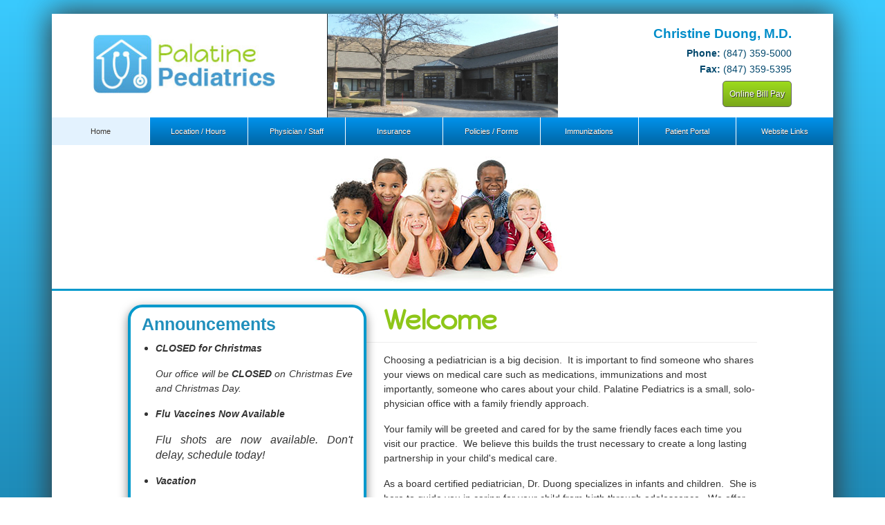

--- FILE ---
content_type: application/javascript
request_url: http://palatinepediatrics.com/packs/js/application-bd37a96f9f38bb783ac6.js
body_size: 72466
content:
/*! For license information please see application-bd37a96f9f38bb783ac6.js.LICENSE.txt */
!function(t){var e={};function n(r){if(e[r])return e[r].exports;var i=e[r]={i:r,l:!1,exports:{}};return t[r].call(i.exports,i,i.exports,n),i.l=!0,i.exports}n.m=t,n.c=e,n.d=function(t,e,r){n.o(t,e)||Object.defineProperty(t,e,{enumerable:!0,get:r})},n.r=function(t){"undefined"!==typeof Symbol&&Symbol.toStringTag&&Object.defineProperty(t,Symbol.toStringTag,{value:"Module"}),Object.defineProperty(t,"__esModule",{value:!0})},n.t=function(t,e){if(1&e&&(t=n(t)),8&e)return t;if(4&e&&"object"===typeof t&&t&&t.__esModule)return t;var r=Object.create(null);if(n.r(r),Object.defineProperty(r,"default",{enumerable:!0,value:t}),2&e&&"string"!=typeof t)for(var i in t)n.d(r,i,function(e){return t[e]}.bind(null,i));return r},n.n=function(t){var e=t&&t.__esModule?function(){return t.default}:function(){return t};return n.d(e,"a",e),e},n.o=function(t,e){return Object.prototype.hasOwnProperty.call(t,e)},n.p="/packs/",n(n.s=4)}([function(t,e,n){(function(t){var n;function r(t){return(r="function"===typeof Symbol&&"symbol"===typeof Symbol.iterator?function(t){return typeof t}:function(t){return t&&"function"===typeof Symbol&&t.constructor===Symbol&&t!==Symbol.prototype?"symbol":typeof t})(t)}!function(e,n){"use strict";"object"===r(t)&&"object"===r(t.exports)?t.exports=e.document?n(e,!0):function(t){if(!t.document)throw new Error("jQuery requires a window with a document");return n(t)}:n(e)}("undefined"!==typeof window?window:this,(function(i,o){"use strict";var s=[],a=Object.getPrototypeOf,l=s.slice,u=s.flat?function(t){return s.flat.call(t)}:function(t){return s.concat.apply([],t)},c=s.push,f=s.indexOf,d={},h=d.toString,p=d.hasOwnProperty,m=p.toString,g=m.call(Object),v={},y=function(t){return"function"===typeof t&&"number"!==typeof t.nodeType},b=function(t){return null!=t&&t===t.window},w=i.document,_={type:!0,src:!0,nonce:!0,noModule:!0};function E(t,e,n){var r,i,o=(n=n||w).createElement("script");if(o.text=t,e)for(r in _)(i=e[r]||e.getAttribute&&e.getAttribute(r))&&o.setAttribute(r,i);n.head.appendChild(o).parentNode.removeChild(o)}function x(t){return null==t?t+"":"object"===r(t)||"function"===typeof t?d[h.call(t)]||"object":r(t)}var S="3.5.1",T=function t(e,n){return new t.fn.init(e,n)};function C(t){var e=!!t&&"length"in t&&t.length,n=x(t);return!y(t)&&!b(t)&&("array"===n||0===e||"number"===typeof e&&e>0&&e-1 in t)}T.fn=T.prototype={jquery:S,constructor:T,length:0,toArray:function(){return l.call(this)},get:function(t){return null==t?l.call(this):t<0?this[t+this.length]:this[t]},pushStack:function(t){var e=T.merge(this.constructor(),t);return e.prevObject=this,e},each:function(t){return T.each(this,t)},map:function(t){return this.pushStack(T.map(this,(function(e,n){return t.call(e,n,e)})))},slice:function(){return this.pushStack(l.apply(this,arguments))},first:function(){return this.eq(0)},last:function(){return this.eq(-1)},even:function(){return this.pushStack(T.grep(this,(function(t,e){return(e+1)%2})))},odd:function(){return this.pushStack(T.grep(this,(function(t,e){return e%2})))},eq:function(t){var e=this.length,n=+t+(t<0?e:0);return this.pushStack(n>=0&&n<e?[this[n]]:[])},end:function(){return this.prevObject||this.constructor()},push:c,sort:s.sort,splice:s.splice},T.extend=T.fn.extend=function(){var t,e,n,i,o,s,a=arguments[0]||{},l=1,u=arguments.length,c=!1;for("boolean"===typeof a&&(c=a,a=arguments[l]||{},l++),"object"===r(a)||y(a)||(a={}),l===u&&(a=this,l--);l<u;l++)if(null!=(t=arguments[l]))for(e in t)i=t[e],"__proto__"!==e&&a!==i&&(c&&i&&(T.isPlainObject(i)||(o=Array.isArray(i)))?(n=a[e],s=o&&!Array.isArray(n)?[]:o||T.isPlainObject(n)?n:{},o=!1,a[e]=T.extend(c,s,i)):void 0!==i&&(a[e]=i));return a},T.extend({expando:"jQuery"+(S+Math.random()).replace(/\D/g,""),isReady:!0,error:function(t){throw new Error(t)},noop:function(){},isPlainObject:function(t){var e,n;return!(!t||"[object Object]"!==h.call(t))&&(!(e=a(t))||"function"===typeof(n=p.call(e,"constructor")&&e.constructor)&&m.call(n)===g)},isEmptyObject:function(t){var e;for(e in t)return!1;return!0},globalEval:function(t,e,n){E(t,{nonce:e&&e.nonce},n)},each:function(t,e){var n,r=0;if(C(t))for(n=t.length;r<n&&!1!==e.call(t[r],r,t[r]);r++);else for(r in t)if(!1===e.call(t[r],r,t[r]))break;return t},makeArray:function(t,e){var n=e||[];return null!=t&&(C(Object(t))?T.merge(n,"string"===typeof t?[t]:t):c.call(n,t)),n},inArray:function(t,e,n){return null==e?-1:f.call(e,t,n)},merge:function(t,e){for(var n=+e.length,r=0,i=t.length;r<n;r++)t[i++]=e[r];return t.length=i,t},grep:function(t,e,n){for(var r=[],i=0,o=t.length,s=!n;i<o;i++)!e(t[i],i)!==s&&r.push(t[i]);return r},map:function(t,e,n){var r,i,o=0,s=[];if(C(t))for(r=t.length;o<r;o++)null!=(i=e(t[o],o,n))&&s.push(i);else for(o in t)null!=(i=e(t[o],o,n))&&s.push(i);return u(s)},guid:1,support:v}),"function"===typeof Symbol&&(T.fn[Symbol.iterator]=s[Symbol.iterator]),T.each("Boolean Number String Function Array Date RegExp Object Error Symbol".split(" "),(function(t,e){d["[object "+e+"]"]=e.toLowerCase()}));var k=function(t){var e,n,r,i,o,s,a,l,u,c,f,d,h,p,m,g,v,y,b,w="sizzle"+1*new Date,_=t.document,E=0,x=0,S=lt(),T=lt(),C=lt(),k=lt(),A=function(t,e){return t===e&&(f=!0),0},D={}.hasOwnProperty,L=[],N=L.pop,j=L.push,P=L.push,R=L.slice,I=function(t,e){for(var n=0,r=t.length;n<r;n++)if(t[n]===e)return n;return-1},q="checked|selected|async|autofocus|autoplay|controls|defer|disabled|hidden|ismap|loop|multiple|open|readonly|required|scoped",O="[\\x20\\t\\r\\n\\f]",H="(?:\\\\[\\da-fA-F]{1,6}[\\x20\\t\\r\\n\\f]?|\\\\[^\\r\\n\\f]|[\\w-]|[^\0-\\x7f])+",M="\\[[\\x20\\t\\r\\n\\f]*("+H+")(?:"+O+"*([*^$|!~]?=)"+O+"*(?:'((?:\\\\.|[^\\\\'])*)'|\"((?:\\\\.|[^\\\\\"])*)\"|("+H+"))|)"+O+"*\\]",F=":("+H+")(?:\\((('((?:\\\\.|[^\\\\'])*)'|\"((?:\\\\.|[^\\\\\"])*)\")|((?:\\\\.|[^\\\\()[\\]]|"+M+")*)|.*)\\)|)",B=new RegExp(O+"+","g"),W=new RegExp("^[\\x20\\t\\r\\n\\f]+|((?:^|[^\\\\])(?:\\\\.)*)[\\x20\\t\\r\\n\\f]+$","g"),U=new RegExp("^[\\x20\\t\\r\\n\\f]*,[\\x20\\t\\r\\n\\f]*"),V=new RegExp("^[\\x20\\t\\r\\n\\f]*([>+~]|[\\x20\\t\\r\\n\\f])[\\x20\\t\\r\\n\\f]*"),z=new RegExp(O+"|>"),$=new RegExp(F),X=new RegExp("^"+H+"$"),Q={ID:new RegExp("^#("+H+")"),CLASS:new RegExp("^\\.("+H+")"),TAG:new RegExp("^("+H+"|[*])"),ATTR:new RegExp("^"+M),PSEUDO:new RegExp("^"+F),CHILD:new RegExp("^:(only|first|last|nth|nth-last)-(child|of-type)(?:\\([\\x20\\t\\r\\n\\f]*(even|odd|(([+-]|)(\\d*)n|)[\\x20\\t\\r\\n\\f]*(?:([+-]|)[\\x20\\t\\r\\n\\f]*(\\d+)|))[\\x20\\t\\r\\n\\f]*\\)|)","i"),bool:new RegExp("^(?:"+q+")$","i"),needsContext:new RegExp("^[\\x20\\t\\r\\n\\f]*[>+~]|:(even|odd|eq|gt|lt|nth|first|last)(?:\\([\\x20\\t\\r\\n\\f]*((?:-\\d)?\\d*)[\\x20\\t\\r\\n\\f]*\\)|)(?=[^-]|$)","i")},K=/HTML$/i,Y=/^(?:input|select|textarea|button)$/i,G=/^h\d$/i,J=/^[^{]+\{\s*\[native \w/,Z=/^(?:#([\w-]+)|(\w+)|\.([\w-]+))$/,tt=/[+~]/,et=new RegExp("\\\\[\\da-fA-F]{1,6}[\\x20\\t\\r\\n\\f]?|\\\\([^\\r\\n\\f])","g"),nt=function(t,e){var n="0x"+t.slice(1)-65536;return e||(n<0?String.fromCharCode(n+65536):String.fromCharCode(n>>10|55296,1023&n|56320))},rt=/([\0-\x1f\x7f]|^-?\d)|^-$|[^\0-\x1f\x7f-\uFFFF\w-]/g,it=function(t,e){return e?"\0"===t?"\ufffd":t.slice(0,-1)+"\\"+t.charCodeAt(t.length-1).toString(16)+" ":"\\"+t},ot=function(){d()},st=wt((function(t){return!0===t.disabled&&"fieldset"===t.nodeName.toLowerCase()}),{dir:"parentNode",next:"legend"});try{P.apply(L=R.call(_.childNodes),_.childNodes),L[_.childNodes.length].nodeType}catch(Tt){P={apply:L.length?function(t,e){j.apply(t,R.call(e))}:function(t,e){for(var n=t.length,r=0;t[n++]=e[r++];);t.length=n-1}}}function at(t,e,r,i){var o,a,u,c,f,p,v,y=e&&e.ownerDocument,_=e?e.nodeType:9;if(r=r||[],"string"!==typeof t||!t||1!==_&&9!==_&&11!==_)return r;if(!i&&(d(e),e=e||h,m)){if(11!==_&&(f=Z.exec(t)))if(o=f[1]){if(9===_){if(!(u=e.getElementById(o)))return r;if(u.id===o)return r.push(u),r}else if(y&&(u=y.getElementById(o))&&b(e,u)&&u.id===o)return r.push(u),r}else{if(f[2])return P.apply(r,e.getElementsByTagName(t)),r;if((o=f[3])&&n.getElementsByClassName&&e.getElementsByClassName)return P.apply(r,e.getElementsByClassName(o)),r}if(n.qsa&&!k[t+" "]&&(!g||!g.test(t))&&(1!==_||"object"!==e.nodeName.toLowerCase())){if(v=t,y=e,1===_&&(z.test(t)||V.test(t))){for((y=tt.test(t)&&vt(e.parentNode)||e)===e&&n.scope||((c=e.getAttribute("id"))?c=c.replace(rt,it):e.setAttribute("id",c=w)),a=(p=s(t)).length;a--;)p[a]=(c?"#"+c:":scope")+" "+bt(p[a]);v=p.join(",")}try{return P.apply(r,y.querySelectorAll(v)),r}catch(E){k(t,!0)}finally{c===w&&e.removeAttribute("id")}}}return l(t.replace(W,"$1"),e,r,i)}function lt(){var t=[];return function e(n,i){return t.push(n+" ")>r.cacheLength&&delete e[t.shift()],e[n+" "]=i}}function ut(t){return t[w]=!0,t}function ct(t){var e=h.createElement("fieldset");try{return!!t(e)}catch(Tt){return!1}finally{e.parentNode&&e.parentNode.removeChild(e),e=null}}function ft(t,e){for(var n=t.split("|"),i=n.length;i--;)r.attrHandle[n[i]]=e}function dt(t,e){var n=e&&t,r=n&&1===t.nodeType&&1===e.nodeType&&t.sourceIndex-e.sourceIndex;if(r)return r;if(n)for(;n=n.nextSibling;)if(n===e)return-1;return t?1:-1}function ht(t){return function(e){return"input"===e.nodeName.toLowerCase()&&e.type===t}}function pt(t){return function(e){var n=e.nodeName.toLowerCase();return("input"===n||"button"===n)&&e.type===t}}function mt(t){return function(e){return"form"in e?e.parentNode&&!1===e.disabled?"label"in e?"label"in e.parentNode?e.parentNode.disabled===t:e.disabled===t:e.isDisabled===t||e.isDisabled!==!t&&st(e)===t:e.disabled===t:"label"in e&&e.disabled===t}}function gt(t){return ut((function(e){return e=+e,ut((function(n,r){for(var i,o=t([],n.length,e),s=o.length;s--;)n[i=o[s]]&&(n[i]=!(r[i]=n[i]))}))}))}function vt(t){return t&&"undefined"!==typeof t.getElementsByTagName&&t}for(e in n=at.support={},o=at.isXML=function(t){var e=t.namespaceURI,n=(t.ownerDocument||t).documentElement;return!K.test(e||n&&n.nodeName||"HTML")},d=at.setDocument=function(t){var e,i,s=t?t.ownerDocument||t:_;return s!=h&&9===s.nodeType&&s.documentElement?(p=(h=s).documentElement,m=!o(h),_!=h&&(i=h.defaultView)&&i.top!==i&&(i.addEventListener?i.addEventListener("unload",ot,!1):i.attachEvent&&i.attachEvent("onunload",ot)),n.scope=ct((function(t){return p.appendChild(t).appendChild(h.createElement("div")),"undefined"!==typeof t.querySelectorAll&&!t.querySelectorAll(":scope fieldset div").length})),n.attributes=ct((function(t){return t.className="i",!t.getAttribute("className")})),n.getElementsByTagName=ct((function(t){return t.appendChild(h.createComment("")),!t.getElementsByTagName("*").length})),n.getElementsByClassName=J.test(h.getElementsByClassName),n.getById=ct((function(t){return p.appendChild(t).id=w,!h.getElementsByName||!h.getElementsByName(w).length})),n.getById?(r.filter.ID=function(t){var e=t.replace(et,nt);return function(t){return t.getAttribute("id")===e}},r.find.ID=function(t,e){if("undefined"!==typeof e.getElementById&&m){var n=e.getElementById(t);return n?[n]:[]}}):(r.filter.ID=function(t){var e=t.replace(et,nt);return function(t){var n="undefined"!==typeof t.getAttributeNode&&t.getAttributeNode("id");return n&&n.value===e}},r.find.ID=function(t,e){if("undefined"!==typeof e.getElementById&&m){var n,r,i,o=e.getElementById(t);if(o){if((n=o.getAttributeNode("id"))&&n.value===t)return[o];for(i=e.getElementsByName(t),r=0;o=i[r++];)if((n=o.getAttributeNode("id"))&&n.value===t)return[o]}return[]}}),r.find.TAG=n.getElementsByTagName?function(t,e){return"undefined"!==typeof e.getElementsByTagName?e.getElementsByTagName(t):n.qsa?e.querySelectorAll(t):void 0}:function(t,e){var n,r=[],i=0,o=e.getElementsByTagName(t);if("*"===t){for(;n=o[i++];)1===n.nodeType&&r.push(n);return r}return o},r.find.CLASS=n.getElementsByClassName&&function(t,e){if("undefined"!==typeof e.getElementsByClassName&&m)return e.getElementsByClassName(t)},v=[],g=[],(n.qsa=J.test(h.querySelectorAll))&&(ct((function(t){var e;p.appendChild(t).innerHTML="<a id='"+w+"'></a><select id='"+w+"-\r\\' msallowcapture=''><option selected=''></option></select>",t.querySelectorAll("[msallowcapture^='']").length&&g.push("[*^$]=[\\x20\\t\\r\\n\\f]*(?:''|\"\")"),t.querySelectorAll("[selected]").length||g.push("\\[[\\x20\\t\\r\\n\\f]*(?:value|"+q+")"),t.querySelectorAll("[id~="+w+"-]").length||g.push("~="),(e=h.createElement("input")).setAttribute("name",""),t.appendChild(e),t.querySelectorAll("[name='']").length||g.push("\\[[\\x20\\t\\r\\n\\f]*name[\\x20\\t\\r\\n\\f]*=[\\x20\\t\\r\\n\\f]*(?:''|\"\")"),t.querySelectorAll(":checked").length||g.push(":checked"),t.querySelectorAll("a#"+w+"+*").length||g.push(".#.+[+~]"),t.querySelectorAll("\\\f"),g.push("[\\r\\n\\f]")})),ct((function(t){t.innerHTML="<a href='' disabled='disabled'></a><select disabled='disabled'><option/></select>";var e=h.createElement("input");e.setAttribute("type","hidden"),t.appendChild(e).setAttribute("name","D"),t.querySelectorAll("[name=d]").length&&g.push("name[\\x20\\t\\r\\n\\f]*[*^$|!~]?="),2!==t.querySelectorAll(":enabled").length&&g.push(":enabled",":disabled"),p.appendChild(t).disabled=!0,2!==t.querySelectorAll(":disabled").length&&g.push(":enabled",":disabled"),t.querySelectorAll("*,:x"),g.push(",.*:")}))),(n.matchesSelector=J.test(y=p.matches||p.webkitMatchesSelector||p.mozMatchesSelector||p.oMatchesSelector||p.msMatchesSelector))&&ct((function(t){n.disconnectedMatch=y.call(t,"*"),y.call(t,"[s!='']:x"),v.push("!=",F)})),g=g.length&&new RegExp(g.join("|")),v=v.length&&new RegExp(v.join("|")),e=J.test(p.compareDocumentPosition),b=e||J.test(p.contains)?function(t,e){var n=9===t.nodeType?t.documentElement:t,r=e&&e.parentNode;return t===r||!(!r||1!==r.nodeType||!(n.contains?n.contains(r):t.compareDocumentPosition&&16&t.compareDocumentPosition(r)))}:function(t,e){if(e)for(;e=e.parentNode;)if(e===t)return!0;return!1},A=e?function(t,e){if(t===e)return f=!0,0;var r=!t.compareDocumentPosition-!e.compareDocumentPosition;return r||(1&(r=(t.ownerDocument||t)==(e.ownerDocument||e)?t.compareDocumentPosition(e):1)||!n.sortDetached&&e.compareDocumentPosition(t)===r?t==h||t.ownerDocument==_&&b(_,t)?-1:e==h||e.ownerDocument==_&&b(_,e)?1:c?I(c,t)-I(c,e):0:4&r?-1:1)}:function(t,e){if(t===e)return f=!0,0;var n,r=0,i=t.parentNode,o=e.parentNode,s=[t],a=[e];if(!i||!o)return t==h?-1:e==h?1:i?-1:o?1:c?I(c,t)-I(c,e):0;if(i===o)return dt(t,e);for(n=t;n=n.parentNode;)s.unshift(n);for(n=e;n=n.parentNode;)a.unshift(n);for(;s[r]===a[r];)r++;return r?dt(s[r],a[r]):s[r]==_?-1:a[r]==_?1:0},h):h},at.matches=function(t,e){return at(t,null,null,e)},at.matchesSelector=function(t,e){if(d(t),n.matchesSelector&&m&&!k[e+" "]&&(!v||!v.test(e))&&(!g||!g.test(e)))try{var r=y.call(t,e);if(r||n.disconnectedMatch||t.document&&11!==t.document.nodeType)return r}catch(Tt){k(e,!0)}return at(e,h,null,[t]).length>0},at.contains=function(t,e){return(t.ownerDocument||t)!=h&&d(t),b(t,e)},at.attr=function(t,e){(t.ownerDocument||t)!=h&&d(t);var i=r.attrHandle[e.toLowerCase()],o=i&&D.call(r.attrHandle,e.toLowerCase())?i(t,e,!m):void 0;return void 0!==o?o:n.attributes||!m?t.getAttribute(e):(o=t.getAttributeNode(e))&&o.specified?o.value:null},at.escape=function(t){return(t+"").replace(rt,it)},at.error=function(t){throw new Error("Syntax error, unrecognized expression: "+t)},at.uniqueSort=function(t){var e,r=[],i=0,o=0;if(f=!n.detectDuplicates,c=!n.sortStable&&t.slice(0),t.sort(A),f){for(;e=t[o++];)e===t[o]&&(i=r.push(o));for(;i--;)t.splice(r[i],1)}return c=null,t},i=at.getText=function(t){var e,n="",r=0,o=t.nodeType;if(o){if(1===o||9===o||11===o){if("string"===typeof t.textContent)return t.textContent;for(t=t.firstChild;t;t=t.nextSibling)n+=i(t)}else if(3===o||4===o)return t.nodeValue}else for(;e=t[r++];)n+=i(e);return n},(r=at.selectors={cacheLength:50,createPseudo:ut,match:Q,attrHandle:{},find:{},relative:{">":{dir:"parentNode",first:!0}," ":{dir:"parentNode"},"+":{dir:"previousSibling",first:!0},"~":{dir:"previousSibling"}},preFilter:{ATTR:function(t){return t[1]=t[1].replace(et,nt),t[3]=(t[3]||t[4]||t[5]||"").replace(et,nt),"~="===t[2]&&(t[3]=" "+t[3]+" "),t.slice(0,4)},CHILD:function(t){return t[1]=t[1].toLowerCase(),"nth"===t[1].slice(0,3)?(t[3]||at.error(t[0]),t[4]=+(t[4]?t[5]+(t[6]||1):2*("even"===t[3]||"odd"===t[3])),t[5]=+(t[7]+t[8]||"odd"===t[3])):t[3]&&at.error(t[0]),t},PSEUDO:function(t){var e,n=!t[6]&&t[2];return Q.CHILD.test(t[0])?null:(t[3]?t[2]=t[4]||t[5]||"":n&&$.test(n)&&(e=s(n,!0))&&(e=n.indexOf(")",n.length-e)-n.length)&&(t[0]=t[0].slice(0,e),t[2]=n.slice(0,e)),t.slice(0,3))}},filter:{TAG:function(t){var e=t.replace(et,nt).toLowerCase();return"*"===t?function(){return!0}:function(t){return t.nodeName&&t.nodeName.toLowerCase()===e}},CLASS:function(t){var e=S[t+" "];return e||(e=new RegExp("(^|[\\x20\\t\\r\\n\\f])"+t+"("+O+"|$)"))&&S(t,(function(t){return e.test("string"===typeof t.className&&t.className||"undefined"!==typeof t.getAttribute&&t.getAttribute("class")||"")}))},ATTR:function(t,e,n){return function(r){var i=at.attr(r,t);return null==i?"!="===e:!e||(i+="","="===e?i===n:"!="===e?i!==n:"^="===e?n&&0===i.indexOf(n):"*="===e?n&&i.indexOf(n)>-1:"$="===e?n&&i.slice(-n.length)===n:"~="===e?(" "+i.replace(B," ")+" ").indexOf(n)>-1:"|="===e&&(i===n||i.slice(0,n.length+1)===n+"-"))}},CHILD:function(t,e,n,r,i){var o="nth"!==t.slice(0,3),s="last"!==t.slice(-4),a="of-type"===e;return 1===r&&0===i?function(t){return!!t.parentNode}:function(e,n,l){var u,c,f,d,h,p,m=o!==s?"nextSibling":"previousSibling",g=e.parentNode,v=a&&e.nodeName.toLowerCase(),y=!l&&!a,b=!1;if(g){if(o){for(;m;){for(d=e;d=d[m];)if(a?d.nodeName.toLowerCase()===v:1===d.nodeType)return!1;p=m="only"===t&&!p&&"nextSibling"}return!0}if(p=[s?g.firstChild:g.lastChild],s&&y){for(b=(h=(u=(c=(f=(d=g)[w]||(d[w]={}))[d.uniqueID]||(f[d.uniqueID]={}))[t]||[])[0]===E&&u[1])&&u[2],d=h&&g.childNodes[h];d=++h&&d&&d[m]||(b=h=0)||p.pop();)if(1===d.nodeType&&++b&&d===e){c[t]=[E,h,b];break}}else if(y&&(b=h=(u=(c=(f=(d=e)[w]||(d[w]={}))[d.uniqueID]||(f[d.uniqueID]={}))[t]||[])[0]===E&&u[1]),!1===b)for(;(d=++h&&d&&d[m]||(b=h=0)||p.pop())&&((a?d.nodeName.toLowerCase()!==v:1!==d.nodeType)||!++b||(y&&((c=(f=d[w]||(d[w]={}))[d.uniqueID]||(f[d.uniqueID]={}))[t]=[E,b]),d!==e)););return(b-=i)===r||b%r===0&&b/r>=0}}},PSEUDO:function(t,e){var n,i=r.pseudos[t]||r.setFilters[t.toLowerCase()]||at.error("unsupported pseudo: "+t);return i[w]?i(e):i.length>1?(n=[t,t,"",e],r.setFilters.hasOwnProperty(t.toLowerCase())?ut((function(t,n){for(var r,o=i(t,e),s=o.length;s--;)t[r=I(t,o[s])]=!(n[r]=o[s])})):function(t){return i(t,0,n)}):i}},pseudos:{not:ut((function(t){var e=[],n=[],r=a(t.replace(W,"$1"));return r[w]?ut((function(t,e,n,i){for(var o,s=r(t,null,i,[]),a=t.length;a--;)(o=s[a])&&(t[a]=!(e[a]=o))})):function(t,i,o){return e[0]=t,r(e,null,o,n),e[0]=null,!n.pop()}})),has:ut((function(t){return function(e){return at(t,e).length>0}})),contains:ut((function(t){return t=t.replace(et,nt),function(e){return(e.textContent||i(e)).indexOf(t)>-1}})),lang:ut((function(t){return X.test(t||"")||at.error("unsupported lang: "+t),t=t.replace(et,nt).toLowerCase(),function(e){var n;do{if(n=m?e.lang:e.getAttribute("xml:lang")||e.getAttribute("lang"))return(n=n.toLowerCase())===t||0===n.indexOf(t+"-")}while((e=e.parentNode)&&1===e.nodeType);return!1}})),target:function(e){var n=t.location&&t.location.hash;return n&&n.slice(1)===e.id},root:function(t){return t===p},focus:function(t){return t===h.activeElement&&(!h.hasFocus||h.hasFocus())&&!!(t.type||t.href||~t.tabIndex)},enabled:mt(!1),disabled:mt(!0),checked:function(t){var e=t.nodeName.toLowerCase();return"input"===e&&!!t.checked||"option"===e&&!!t.selected},selected:function(t){return t.parentNode&&t.parentNode.selectedIndex,!0===t.selected},empty:function(t){for(t=t.firstChild;t;t=t.nextSibling)if(t.nodeType<6)return!1;return!0},parent:function(t){return!r.pseudos.empty(t)},header:function(t){return G.test(t.nodeName)},input:function(t){return Y.test(t.nodeName)},button:function(t){var e=t.nodeName.toLowerCase();return"input"===e&&"button"===t.type||"button"===e},text:function(t){var e;return"input"===t.nodeName.toLowerCase()&&"text"===t.type&&(null==(e=t.getAttribute("type"))||"text"===e.toLowerCase())},first:gt((function(){return[0]})),last:gt((function(t,e){return[e-1]})),eq:gt((function(t,e,n){return[n<0?n+e:n]})),even:gt((function(t,e){for(var n=0;n<e;n+=2)t.push(n);return t})),odd:gt((function(t,e){for(var n=1;n<e;n+=2)t.push(n);return t})),lt:gt((function(t,e,n){for(var r=n<0?n+e:n>e?e:n;--r>=0;)t.push(r);return t})),gt:gt((function(t,e,n){for(var r=n<0?n+e:n;++r<e;)t.push(r);return t}))}}).pseudos.nth=r.pseudos.eq,{radio:!0,checkbox:!0,file:!0,password:!0,image:!0})r.pseudos[e]=ht(e);for(e in{submit:!0,reset:!0})r.pseudos[e]=pt(e);function yt(){}function bt(t){for(var e=0,n=t.length,r="";e<n;e++)r+=t[e].value;return r}function wt(t,e,n){var r=e.dir,i=e.next,o=i||r,s=n&&"parentNode"===o,a=x++;return e.first?function(e,n,i){for(;e=e[r];)if(1===e.nodeType||s)return t(e,n,i);return!1}:function(e,n,l){var u,c,f,d=[E,a];if(l){for(;e=e[r];)if((1===e.nodeType||s)&&t(e,n,l))return!0}else for(;e=e[r];)if(1===e.nodeType||s)if(c=(f=e[w]||(e[w]={}))[e.uniqueID]||(f[e.uniqueID]={}),i&&i===e.nodeName.toLowerCase())e=e[r]||e;else{if((u=c[o])&&u[0]===E&&u[1]===a)return d[2]=u[2];if(c[o]=d,d[2]=t(e,n,l))return!0}return!1}}function _t(t){return t.length>1?function(e,n,r){for(var i=t.length;i--;)if(!t[i](e,n,r))return!1;return!0}:t[0]}function Et(t,e,n,r,i){for(var o,s=[],a=0,l=t.length,u=null!=e;a<l;a++)(o=t[a])&&(n&&!n(o,r,i)||(s.push(o),u&&e.push(a)));return s}function xt(t,e,n,r,i,o){return r&&!r[w]&&(r=xt(r)),i&&!i[w]&&(i=xt(i,o)),ut((function(o,s,a,l){var u,c,f,d=[],h=[],p=s.length,m=o||function(t,e,n){for(var r=0,i=e.length;r<i;r++)at(t,e[r],n);return n}(e||"*",a.nodeType?[a]:a,[]),g=!t||!o&&e?m:Et(m,d,t,a,l),v=n?i||(o?t:p||r)?[]:s:g;if(n&&n(g,v,a,l),r)for(u=Et(v,h),r(u,[],a,l),c=u.length;c--;)(f=u[c])&&(v[h[c]]=!(g[h[c]]=f));if(o){if(i||t){if(i){for(u=[],c=v.length;c--;)(f=v[c])&&u.push(g[c]=f);i(null,v=[],u,l)}for(c=v.length;c--;)(f=v[c])&&(u=i?I(o,f):d[c])>-1&&(o[u]=!(s[u]=f))}}else v=Et(v===s?v.splice(p,v.length):v),i?i(null,s,v,l):P.apply(s,v)}))}function St(t){for(var e,n,i,o=t.length,s=r.relative[t[0].type],a=s||r.relative[" "],l=s?1:0,c=wt((function(t){return t===e}),a,!0),f=wt((function(t){return I(e,t)>-1}),a,!0),d=[function(t,n,r){var i=!s&&(r||n!==u)||((e=n).nodeType?c(t,n,r):f(t,n,r));return e=null,i}];l<o;l++)if(n=r.relative[t[l].type])d=[wt(_t(d),n)];else{if((n=r.filter[t[l].type].apply(null,t[l].matches))[w]){for(i=++l;i<o&&!r.relative[t[i].type];i++);return xt(l>1&&_t(d),l>1&&bt(t.slice(0,l-1).concat({value:" "===t[l-2].type?"*":""})).replace(W,"$1"),n,l<i&&St(t.slice(l,i)),i<o&&St(t=t.slice(i)),i<o&&bt(t))}d.push(n)}return _t(d)}return yt.prototype=r.filters=r.pseudos,r.setFilters=new yt,s=at.tokenize=function(t,e){var n,i,o,s,a,l,u,c=T[t+" "];if(c)return e?0:c.slice(0);for(a=t,l=[],u=r.preFilter;a;){for(s in n&&!(i=U.exec(a))||(i&&(a=a.slice(i[0].length)||a),l.push(o=[])),n=!1,(i=V.exec(a))&&(n=i.shift(),o.push({value:n,type:i[0].replace(W," ")}),a=a.slice(n.length)),r.filter)!(i=Q[s].exec(a))||u[s]&&!(i=u[s](i))||(n=i.shift(),o.push({value:n,type:s,matches:i}),a=a.slice(n.length));if(!n)break}return e?a.length:a?at.error(t):T(t,l).slice(0)},a=at.compile=function(t,e){var n,i=[],o=[],a=C[t+" "];if(!a){for(e||(e=s(t)),n=e.length;n--;)(a=St(e[n]))[w]?i.push(a):o.push(a);(a=C(t,function(t,e){var n=e.length>0,i=t.length>0,o=function(o,s,a,l,c){var f,p,g,v=0,y="0",b=o&&[],w=[],_=u,x=o||i&&r.find.TAG("*",c),S=E+=null==_?1:Math.random()||.1,T=x.length;for(c&&(u=s==h||s||c);y!==T&&null!=(f=x[y]);y++){if(i&&f){for(p=0,s||f.ownerDocument==h||(d(f),a=!m);g=t[p++];)if(g(f,s||h,a)){l.push(f);break}c&&(E=S)}n&&((f=!g&&f)&&v--,o&&b.push(f))}if(v+=y,n&&y!==v){for(p=0;g=e[p++];)g(b,w,s,a);if(o){if(v>0)for(;y--;)b[y]||w[y]||(w[y]=N.call(l));w=Et(w)}P.apply(l,w),c&&!o&&w.length>0&&v+e.length>1&&at.uniqueSort(l)}return c&&(E=S,u=_),b};return n?ut(o):o}(o,i))).selector=t}return a},l=at.select=function(t,e,n,i){var o,l,u,c,f,d="function"===typeof t&&t,h=!i&&s(t=d.selector||t);if(n=n||[],1===h.length){if((l=h[0]=h[0].slice(0)).length>2&&"ID"===(u=l[0]).type&&9===e.nodeType&&m&&r.relative[l[1].type]){if(!(e=(r.find.ID(u.matches[0].replace(et,nt),e)||[])[0]))return n;d&&(e=e.parentNode),t=t.slice(l.shift().value.length)}for(o=Q.needsContext.test(t)?0:l.length;o--&&(u=l[o],!r.relative[c=u.type]);)if((f=r.find[c])&&(i=f(u.matches[0].replace(et,nt),tt.test(l[0].type)&&vt(e.parentNode)||e))){if(l.splice(o,1),!(t=i.length&&bt(l)))return P.apply(n,i),n;break}}return(d||a(t,h))(i,e,!m,n,!e||tt.test(t)&&vt(e.parentNode)||e),n},n.sortStable=w.split("").sort(A).join("")===w,n.detectDuplicates=!!f,d(),n.sortDetached=ct((function(t){return 1&t.compareDocumentPosition(h.createElement("fieldset"))})),ct((function(t){return t.innerHTML="<a href='#'></a>","#"===t.firstChild.getAttribute("href")}))||ft("type|href|height|width",(function(t,e,n){if(!n)return t.getAttribute(e,"type"===e.toLowerCase()?1:2)})),n.attributes&&ct((function(t){return t.innerHTML="<input/>",t.firstChild.setAttribute("value",""),""===t.firstChild.getAttribute("value")}))||ft("value",(function(t,e,n){if(!n&&"input"===t.nodeName.toLowerCase())return t.defaultValue})),ct((function(t){return null==t.getAttribute("disabled")}))||ft(q,(function(t,e,n){var r;if(!n)return!0===t[e]?e.toLowerCase():(r=t.getAttributeNode(e))&&r.specified?r.value:null})),at}(i);T.find=k,(T.expr=k.selectors)[":"]=T.expr.pseudos,T.uniqueSort=T.unique=k.uniqueSort,T.text=k.getText,T.isXMLDoc=k.isXML,T.contains=k.contains,T.escapeSelector=k.escape;var A=function(t,e,n){for(var r=[],i=void 0!==n;(t=t[e])&&9!==t.nodeType;)if(1===t.nodeType){if(i&&T(t).is(n))break;r.push(t)}return r},D=function(t,e){for(var n=[];t;t=t.nextSibling)1===t.nodeType&&t!==e&&n.push(t);return n},L=T.expr.match.needsContext;function N(t,e){return t.nodeName&&t.nodeName.toLowerCase()===e.toLowerCase()}var j=/^<([a-z][^\/\0>:\x20\t\r\n\f]*)[\x20\t\r\n\f]*\/?>(?:<\/\1>|)$/i;function P(t,e,n){return y(e)?T.grep(t,(function(t,r){return!!e.call(t,r,t)!==n})):e.nodeType?T.grep(t,(function(t){return t===e!==n})):"string"!==typeof e?T.grep(t,(function(t){return f.call(e,t)>-1!==n})):T.filter(e,t,n)}T.filter=function(t,e,n){var r=e[0];return n&&(t=":not("+t+")"),1===e.length&&1===r.nodeType?T.find.matchesSelector(r,t)?[r]:[]:T.find.matches(t,T.grep(e,(function(t){return 1===t.nodeType})))},T.fn.extend({find:function(t){var e,n,r=this.length,i=this;if("string"!==typeof t)return this.pushStack(T(t).filter((function(){for(e=0;e<r;e++)if(T.contains(i[e],this))return!0})));for(n=this.pushStack([]),e=0;e<r;e++)T.find(t,i[e],n);return r>1?T.uniqueSort(n):n},filter:function(t){return this.pushStack(P(this,t||[],!1))},not:function(t){return this.pushStack(P(this,t||[],!0))},is:function(t){return!!P(this,"string"===typeof t&&L.test(t)?T(t):t||[],!1).length}});var R,I=/^(?:\s*(<[\w\W]+>)[^>]*|#([\w-]+))$/;(T.fn.init=function(t,e,n){var r,i;if(!t)return this;if(n=n||R,"string"===typeof t){if(!(r="<"===t[0]&&">"===t[t.length-1]&&t.length>=3?[null,t,null]:I.exec(t))||!r[1]&&e)return!e||e.jquery?(e||n).find(t):this.constructor(e).find(t);if(r[1]){if(e=e instanceof T?e[0]:e,T.merge(this,T.parseHTML(r[1],e&&e.nodeType?e.ownerDocument||e:w,!0)),j.test(r[1])&&T.isPlainObject(e))for(r in e)y(this[r])?this[r](e[r]):this.attr(r,e[r]);return this}return(i=w.getElementById(r[2]))&&(this[0]=i,this.length=1),this}return t.nodeType?(this[0]=t,this.length=1,this):y(t)?void 0!==n.ready?n.ready(t):t(T):T.makeArray(t,this)}).prototype=T.fn,R=T(w);var q=/^(?:parents|prev(?:Until|All))/,O={children:!0,contents:!0,next:!0,prev:!0};function H(t,e){for(;(t=t[e])&&1!==t.nodeType;);return t}T.fn.extend({has:function(t){var e=T(t,this),n=e.length;return this.filter((function(){for(var t=0;t<n;t++)if(T.contains(this,e[t]))return!0}))},closest:function(t,e){var n,r=0,i=this.length,o=[],s="string"!==typeof t&&T(t);if(!L.test(t))for(;r<i;r++)for(n=this[r];n&&n!==e;n=n.parentNode)if(n.nodeType<11&&(s?s.index(n)>-1:1===n.nodeType&&T.find.matchesSelector(n,t))){o.push(n);break}return this.pushStack(o.length>1?T.uniqueSort(o):o)},index:function(t){return t?"string"===typeof t?f.call(T(t),this[0]):f.call(this,t.jquery?t[0]:t):this[0]&&this[0].parentNode?this.first().prevAll().length:-1},add:function(t,e){return this.pushStack(T.uniqueSort(T.merge(this.get(),T(t,e))))},addBack:function(t){return this.add(null==t?this.prevObject:this.prevObject.filter(t))}}),T.each({parent:function(t){var e=t.parentNode;return e&&11!==e.nodeType?e:null},parents:function(t){return A(t,"parentNode")},parentsUntil:function(t,e,n){return A(t,"parentNode",n)},next:function(t){return H(t,"nextSibling")},prev:function(t){return H(t,"previousSibling")},nextAll:function(t){return A(t,"nextSibling")},prevAll:function(t){return A(t,"previousSibling")},nextUntil:function(t,e,n){return A(t,"nextSibling",n)},prevUntil:function(t,e,n){return A(t,"previousSibling",n)},siblings:function(t){return D((t.parentNode||{}).firstChild,t)},children:function(t){return D(t.firstChild)},contents:function(t){return null!=t.contentDocument&&a(t.contentDocument)?t.contentDocument:(N(t,"template")&&(t=t.content||t),T.merge([],t.childNodes))}},(function(t,e){T.fn[t]=function(n,r){var i=T.map(this,e,n);return"Until"!==t.slice(-5)&&(r=n),r&&"string"===typeof r&&(i=T.filter(r,i)),this.length>1&&(O[t]||T.uniqueSort(i),q.test(t)&&i.reverse()),this.pushStack(i)}}));var M=/[^\x20\t\r\n\f]+/g;function F(t){return t}function B(t){throw t}function W(t,e,n,r){var i;try{t&&y(i=t.promise)?i.call(t).done(e).fail(n):t&&y(i=t.then)?i.call(t,e,n):e.apply(void 0,[t].slice(r))}catch(t){n.apply(void 0,[t])}}T.Callbacks=function(t){t="string"===typeof t?function(t){var e={};return T.each(t.match(M)||[],(function(t,n){e[n]=!0})),e}(t):T.extend({},t);var e,n,r,i,o=[],s=[],a=-1,l=function(){for(i=i||t.once,r=e=!0;s.length;a=-1)for(n=s.shift();++a<o.length;)!1===o[a].apply(n[0],n[1])&&t.stopOnFalse&&(a=o.length,n=!1);t.memory||(n=!1),e=!1,i&&(o=n?[]:"")},u={add:function(){return o&&(n&&!e&&(a=o.length-1,s.push(n)),function e(n){T.each(n,(function(n,r){y(r)?t.unique&&u.has(r)||o.push(r):r&&r.length&&"string"!==x(r)&&e(r)}))}(arguments),n&&!e&&l()),this},remove:function(){return T.each(arguments,(function(t,e){for(var n;(n=T.inArray(e,o,n))>-1;)o.splice(n,1),n<=a&&a--})),this},has:function(t){return t?T.inArray(t,o)>-1:o.length>0},empty:function(){return o&&(o=[]),this},disable:function(){return i=s=[],o=n="",this},disabled:function(){return!o},lock:function(){return i=s=[],n||e||(o=n=""),this},locked:function(){return!!i},fireWith:function(t,n){return i||(n=[t,(n=n||[]).slice?n.slice():n],s.push(n),e||l()),this},fire:function(){return u.fireWith(this,arguments),this},fired:function(){return!!r}};return u},T.extend({Deferred:function(t){var e=[["notify","progress",T.Callbacks("memory"),T.Callbacks("memory"),2],["resolve","done",T.Callbacks("once memory"),T.Callbacks("once memory"),0,"resolved"],["reject","fail",T.Callbacks("once memory"),T.Callbacks("once memory"),1,"rejected"]],n="pending",o={state:function(){return n},always:function(){return s.done(arguments).fail(arguments),this},catch:function(t){return o.then(null,t)},pipe:function(){var t=arguments;return T.Deferred((function(n){T.each(e,(function(e,r){var i=y(t[r[4]])&&t[r[4]];s[r[1]]((function(){var t=i&&i.apply(this,arguments);t&&y(t.promise)?t.promise().progress(n.notify).done(n.resolve).fail(n.reject):n[r[0]+"With"](this,i?[t]:arguments)}))})),t=null})).promise()},then:function(t,n,o){var s=0;function a(t,e,n,o){return function(){var l=this,u=arguments,c=function(){var i,c;if(!(t<s)){if((i=n.apply(l,u))===e.promise())throw new TypeError("Thenable self-resolution");c=i&&("object"===r(i)||"function"===typeof i)&&i.then,y(c)?o?c.call(i,a(s,e,F,o),a(s,e,B,o)):(s++,c.call(i,a(s,e,F,o),a(s,e,B,o),a(s,e,F,e.notifyWith))):(n!==F&&(l=void 0,u=[i]),(o||e.resolveWith)(l,u))}},f=o?c:function(){try{c()}catch(r){T.Deferred.exceptionHook&&T.Deferred.exceptionHook(r,f.stackTrace),t+1>=s&&(n!==B&&(l=void 0,u=[r]),e.rejectWith(l,u))}};t?f():(T.Deferred.getStackHook&&(f.stackTrace=T.Deferred.getStackHook()),i.setTimeout(f))}}return T.Deferred((function(r){e[0][3].add(a(0,r,y(o)?o:F,r.notifyWith)),e[1][3].add(a(0,r,y(t)?t:F)),e[2][3].add(a(0,r,y(n)?n:B))})).promise()},promise:function(t){return null!=t?T.extend(t,o):o}},s={};return T.each(e,(function(t,r){var i=r[2],a=r[5];o[r[1]]=i.add,a&&i.add((function(){n=a}),e[3-t][2].disable,e[3-t][3].disable,e[0][2].lock,e[0][3].lock),i.add(r[3].fire),s[r[0]]=function(){return s[r[0]+"With"](this===s?void 0:this,arguments),this},s[r[0]+"With"]=i.fireWith})),o.promise(s),t&&t.call(s,s),s},when:function(t){var e=arguments.length,n=e,r=Array(n),i=l.call(arguments),o=T.Deferred(),s=function(t){return function(n){r[t]=this,i[t]=arguments.length>1?l.call(arguments):n,--e||o.resolveWith(r,i)}};if(e<=1&&(W(t,o.done(s(n)).resolve,o.reject,!e),"pending"===o.state()||y(i[n]&&i[n].then)))return o.then();for(;n--;)W(i[n],s(n),o.reject);return o.promise()}});var U=/^(Eval|Internal|Range|Reference|Syntax|Type|URI)Error$/;T.Deferred.exceptionHook=function(t,e){i.console&&i.console.warn&&t&&U.test(t.name)&&i.console.warn("jQuery.Deferred exception: "+t.message,t.stack,e)},T.readyException=function(t){i.setTimeout((function(){throw t}))};var V=T.Deferred();function z(){w.removeEventListener("DOMContentLoaded",z),i.removeEventListener("load",z),T.ready()}T.fn.ready=function(t){return V.then(t).catch((function(t){T.readyException(t)})),this},T.extend({isReady:!1,readyWait:1,ready:function(t){(!0===t?--T.readyWait:T.isReady)||(T.isReady=!0,!0!==t&&--T.readyWait>0||V.resolveWith(w,[T]))}}),T.ready.then=V.then,"complete"===w.readyState||"loading"!==w.readyState&&!w.documentElement.doScroll?i.setTimeout(T.ready):(w.addEventListener("DOMContentLoaded",z),i.addEventListener("load",z));var $=function t(e,n,r,i,o,s,a){var l=0,u=e.length,c=null==r;if("object"===x(r))for(l in o=!0,r)t(e,n,l,r[l],!0,s,a);else if(void 0!==i&&(o=!0,y(i)||(a=!0),c&&(a?(n.call(e,i),n=null):(c=n,n=function(t,e,n){return c.call(T(t),n)})),n))for(;l<u;l++)n(e[l],r,a?i:i.call(e[l],l,n(e[l],r)));return o?e:c?n.call(e):u?n(e[0],r):s},X=/^-ms-/,Q=/-([a-z])/g;function K(t,e){return e.toUpperCase()}function Y(t){return t.replace(X,"ms-").replace(Q,K)}var G=function(t){return 1===t.nodeType||9===t.nodeType||!+t.nodeType};function J(){this.expando=T.expando+J.uid++}J.uid=1,J.prototype={cache:function(t){var e=t[this.expando];return e||(e={},G(t)&&(t.nodeType?t[this.expando]=e:Object.defineProperty(t,this.expando,{value:e,configurable:!0}))),e},set:function(t,e,n){var r,i=this.cache(t);if("string"===typeof e)i[Y(e)]=n;else for(r in e)i[Y(r)]=e[r];return i},get:function(t,e){return void 0===e?this.cache(t):t[this.expando]&&t[this.expando][Y(e)]},access:function(t,e,n){return void 0===e||e&&"string"===typeof e&&void 0===n?this.get(t,e):(this.set(t,e,n),void 0!==n?n:e)},remove:function(t,e){var n,r=t[this.expando];if(void 0!==r){if(void 0!==e){n=(e=Array.isArray(e)?e.map(Y):(e=Y(e))in r?[e]:e.match(M)||[]).length;for(;n--;)delete r[e[n]]}(void 0===e||T.isEmptyObject(r))&&(t.nodeType?t[this.expando]=void 0:delete t[this.expando])}},hasData:function(t){var e=t[this.expando];return void 0!==e&&!T.isEmptyObject(e)}};var Z=new J,tt=new J,et=/^(?:\{[\w\W]*\}|\[[\w\W]*\])$/,nt=/[A-Z]/g;function rt(t,e,n){var r;if(void 0===n&&1===t.nodeType)if(r="data-"+e.replace(nt,"-$&").toLowerCase(),"string"===typeof(n=t.getAttribute(r))){try{n=function(t){return"true"===t||"false"!==t&&("null"===t?null:t===+t+""?+t:et.test(t)?JSON.parse(t):t)}(n)}catch(i){}tt.set(t,e,n)}else n=void 0;return n}T.extend({hasData:function(t){return tt.hasData(t)||Z.hasData(t)},data:function(t,e,n){return tt.access(t,e,n)},removeData:function(t,e){tt.remove(t,e)},_data:function(t,e,n){return Z.access(t,e,n)},_removeData:function(t,e){Z.remove(t,e)}}),T.fn.extend({data:function(t,e){var n,i,o,s=this[0],a=s&&s.attributes;if(void 0===t){if(this.length&&(o=tt.get(s),1===s.nodeType&&!Z.get(s,"hasDataAttrs"))){for(n=a.length;n--;)a[n]&&0===(i=a[n].name).indexOf("data-")&&(i=Y(i.slice(5)),rt(s,i,o[i]));Z.set(s,"hasDataAttrs",!0)}return o}return"object"===r(t)?this.each((function(){tt.set(this,t)})):$(this,(function(e){var n;if(s&&void 0===e)return void 0!==(n=tt.get(s,t))||void 0!==(n=rt(s,t))?n:void 0;this.each((function(){tt.set(this,t,e)}))}),null,e,arguments.length>1,null,!0)},removeData:function(t){return this.each((function(){tt.remove(this,t)}))}}),T.extend({queue:function(t,e,n){var r;if(t)return e=(e||"fx")+"queue",r=Z.get(t,e),n&&(!r||Array.isArray(n)?r=Z.access(t,e,T.makeArray(n)):r.push(n)),r||[]},dequeue:function(t,e){var n=T.queue(t,e=e||"fx"),r=n.length,i=n.shift(),o=T._queueHooks(t,e);"inprogress"===i&&(i=n.shift(),r--),i&&("fx"===e&&n.unshift("inprogress"),delete o.stop,i.call(t,(function(){T.dequeue(t,e)}),o)),!r&&o&&o.empty.fire()},_queueHooks:function(t,e){var n=e+"queueHooks";return Z.get(t,n)||Z.access(t,n,{empty:T.Callbacks("once memory").add((function(){Z.remove(t,[e+"queue",n])}))})}}),T.fn.extend({queue:function(t,e){var n=2;return"string"!==typeof t&&(e=t,t="fx",n--),arguments.length<n?T.queue(this[0],t):void 0===e?this:this.each((function(){var n=T.queue(this,t,e);T._queueHooks(this,t),"fx"===t&&"inprogress"!==n[0]&&T.dequeue(this,t)}))},dequeue:function(t){return this.each((function(){T.dequeue(this,t)}))},clearQueue:function(t){return this.queue(t||"fx",[])},promise:function(t,e){var n,r=1,i=T.Deferred(),o=this,s=this.length,a=function(){--r||i.resolveWith(o,[o])};for("string"!==typeof t&&(e=t,t=void 0),t=t||"fx";s--;)(n=Z.get(o[s],t+"queueHooks"))&&n.empty&&(r++,n.empty.add(a));return a(),i.promise(e)}});var it=/[+-]?(?:\d*\.|)\d+(?:[eE][+-]?\d+|)/.source,ot=new RegExp("^(?:([+-])=|)("+it+")([a-z%]*)$","i"),st=["Top","Right","Bottom","Left"],at=w.documentElement,lt=function(t){return T.contains(t.ownerDocument,t)},ut={composed:!0};at.getRootNode&&(lt=function(t){return T.contains(t.ownerDocument,t)||t.getRootNode(ut)===t.ownerDocument});var ct=function(t,e){return"none"===(t=e||t).style.display||""===t.style.display&&lt(t)&&"none"===T.css(t,"display")};function ft(t,e,n,r){var i,o,s=20,a=r?function(){return r.cur()}:function(){return T.css(t,e,"")},l=a(),u=n&&n[3]||(T.cssNumber[e]?"":"px"),c=t.nodeType&&(T.cssNumber[e]||"px"!==u&&+l)&&ot.exec(T.css(t,e));if(c&&c[3]!==u){for(l/=2,u=u||c[3],c=+l||1;s--;)T.style(t,e,c+u),(1-o)*(1-(o=a()/l||.5))<=0&&(s=0),c/=o;T.style(t,e,(c*=2)+u),n=n||[]}return n&&(c=+c||+l||0,i=n[1]?c+(n[1]+1)*n[2]:+n[2],r&&(r.unit=u,r.start=c,r.end=i)),i}var dt={};function ht(t){var e,n=t.ownerDocument,r=t.nodeName,i=dt[r];return i||(e=n.body.appendChild(n.createElement(r)),i=T.css(e,"display"),e.parentNode.removeChild(e),"none"===i&&(i="block"),dt[r]=i,i)}function pt(t,e){for(var n,r,i=[],o=0,s=t.length;o<s;o++)(r=t[o]).style&&(n=r.style.display,e?("none"===n&&(i[o]=Z.get(r,"display")||null,i[o]||(r.style.display="")),""===r.style.display&&ct(r)&&(i[o]=ht(r))):"none"!==n&&(i[o]="none",Z.set(r,"display",n)));for(o=0;o<s;o++)null!=i[o]&&(t[o].style.display=i[o]);return t}T.fn.extend({show:function(){return pt(this,!0)},hide:function(){return pt(this)},toggle:function(t){return"boolean"===typeof t?t?this.show():this.hide():this.each((function(){ct(this)?T(this).show():T(this).hide()}))}});var mt,gt,vt=/^(?:checkbox|radio)$/i,yt=/<([a-z][^\/\0>\x20\t\r\n\f]*)/i,bt=/^$|^module$|\/(?:java|ecma)script/i;mt=w.createDocumentFragment().appendChild(w.createElement("div")),(gt=w.createElement("input")).setAttribute("type","radio"),gt.setAttribute("checked","checked"),gt.setAttribute("name","t"),mt.appendChild(gt),v.checkClone=mt.cloneNode(!0).cloneNode(!0).lastChild.checked,mt.innerHTML="<textarea>x</textarea>",v.noCloneChecked=!!mt.cloneNode(!0).lastChild.defaultValue,mt.innerHTML="<option></option>",v.option=!!mt.lastChild;var wt={thead:[1,"<table>","</table>"],col:[2,"<table><colgroup>","</colgroup></table>"],tr:[2,"<table><tbody>","</tbody></table>"],td:[3,"<table><tbody><tr>","</tr></tbody></table>"],_default:[0,"",""]};function _t(t,e){var n;return n="undefined"!==typeof t.getElementsByTagName?t.getElementsByTagName(e||"*"):"undefined"!==typeof t.querySelectorAll?t.querySelectorAll(e||"*"):[],void 0===e||e&&N(t,e)?T.merge([t],n):n}function Et(t,e){for(var n=0,r=t.length;n<r;n++)Z.set(t[n],"globalEval",!e||Z.get(e[n],"globalEval"))}wt.tbody=wt.tfoot=wt.colgroup=wt.caption=wt.thead,wt.th=wt.td,v.option||(wt.optgroup=wt.option=[1,"<select multiple='multiple'>","</select>"]);var xt=/<|&#?\w+;/;function St(t,e,n,r,i){for(var o,s,a,l,u,c,f=e.createDocumentFragment(),d=[],h=0,p=t.length;h<p;h++)if((o=t[h])||0===o)if("object"===x(o))T.merge(d,o.nodeType?[o]:o);else if(xt.test(o)){for(s=s||f.appendChild(e.createElement("div")),a=(yt.exec(o)||["",""])[1].toLowerCase(),l=wt[a]||wt._default,s.innerHTML=l[1]+T.htmlPrefilter(o)+l[2],c=l[0];c--;)s=s.lastChild;T.merge(d,s.childNodes),(s=f.firstChild).textContent=""}else d.push(e.createTextNode(o));for(f.textContent="",h=0;o=d[h++];)if(r&&T.inArray(o,r)>-1)i&&i.push(o);else if(u=lt(o),s=_t(f.appendChild(o),"script"),u&&Et(s),n)for(c=0;o=s[c++];)bt.test(o.type||"")&&n.push(o);return f}var Tt=/^key/,Ct=/^(?:mouse|pointer|contextmenu|drag|drop)|click/,kt=/^([^.]*)(?:\.(.+)|)/;function At(){return!0}function Dt(){return!1}function Lt(t,e){return t===function(){try{return w.activeElement}catch(t){}}()===("focus"===e)}function Nt(t,e,n,i,o,s){var a,l;if("object"===r(e)){for(l in"string"!==typeof n&&(i=i||n,n=void 0),e)Nt(t,l,n,i,e[l],s);return t}if(null==i&&null==o?(o=n,i=n=void 0):null==o&&("string"===typeof n?(o=i,i=void 0):(o=i,i=n,n=void 0)),!1===o)o=Dt;else if(!o)return t;return 1===s&&(a=o,(o=function(t){return T().off(t),a.apply(this,arguments)}).guid=a.guid||(a.guid=T.guid++)),t.each((function(){T.event.add(this,e,o,i,n)}))}function jt(t,e,n){n?(Z.set(t,e,!1),T.event.add(t,e,{namespace:!1,handler:function(t){var r,i,o=Z.get(this,e);if(1&t.isTrigger&&this[e]){if(o.length)(T.event.special[e]||{}).delegateType&&t.stopPropagation();else if(o=l.call(arguments),Z.set(this,e,o),r=n(this,e),this[e](),o!==(i=Z.get(this,e))||r?Z.set(this,e,!1):i={},o!==i)return t.stopImmediatePropagation(),t.preventDefault(),i.value}else o.length&&(Z.set(this,e,{value:T.event.trigger(T.extend(o[0],T.Event.prototype),o.slice(1),this)}),t.stopImmediatePropagation())}})):void 0===Z.get(t,e)&&T.event.add(t,e,At)}T.event={global:{},add:function(t,e,n,r,i){var o,s,a,l,u,c,f,d,h,p,m,g=Z.get(t);if(G(t))for(n.handler&&(n=(o=n).handler,i=o.selector),i&&T.find.matchesSelector(at,i),n.guid||(n.guid=T.guid++),(l=g.events)||(l=g.events=Object.create(null)),(s=g.handle)||(s=g.handle=function(e){return T.event.triggered!==e.type?T.event.dispatch.apply(t,arguments):void 0}),u=(e=(e||"").match(M)||[""]).length;u--;)h=m=(a=kt.exec(e[u])||[])[1],p=(a[2]||"").split(".").sort(),h&&(f=T.event.special[h]||{},h=(i?f.delegateType:f.bindType)||h,f=T.event.special[h]||{},c=T.extend({type:h,origType:m,data:r,handler:n,guid:n.guid,selector:i,needsContext:i&&T.expr.match.needsContext.test(i),namespace:p.join(".")},o),(d=l[h])||((d=l[h]=[]).delegateCount=0,f.setup&&!1!==f.setup.call(t,r,p,s)||t.addEventListener&&t.addEventListener(h,s)),f.add&&(f.add.call(t,c),c.handler.guid||(c.handler.guid=n.guid)),i?d.splice(d.delegateCount++,0,c):d.push(c),T.event.global[h]=!0)},remove:function(t,e,n,r,i){var o,s,a,l,u,c,f,d,h,p,m,g=Z.hasData(t)&&Z.get(t);if(g&&(l=g.events)){for(u=(e=(e||"").match(M)||[""]).length;u--;)if(h=m=(a=kt.exec(e[u])||[])[1],p=(a[2]||"").split(".").sort(),h){for(f=T.event.special[h]||{},d=l[h=(r?f.delegateType:f.bindType)||h]||[],a=a[2]&&new RegExp("(^|\\.)"+p.join("\\.(?:.*\\.|)")+"(\\.|$)"),s=o=d.length;o--;)c=d[o],!i&&m!==c.origType||n&&n.guid!==c.guid||a&&!a.test(c.namespace)||r&&r!==c.selector&&("**"!==r||!c.selector)||(d.splice(o,1),c.selector&&d.delegateCount--,f.remove&&f.remove.call(t,c));s&&!d.length&&(f.teardown&&!1!==f.teardown.call(t,p,g.handle)||T.removeEvent(t,h,g.handle),delete l[h])}else for(h in l)T.event.remove(t,h+e[u],n,r,!0);T.isEmptyObject(l)&&Z.remove(t,"handle events")}},dispatch:function(t){var e,n,r,i,o,s,a=new Array(arguments.length),l=T.event.fix(t),u=(Z.get(this,"events")||Object.create(null))[l.type]||[],c=T.event.special[l.type]||{};for(a[0]=l,e=1;e<arguments.length;e++)a[e]=arguments[e];if(l.delegateTarget=this,!c.preDispatch||!1!==c.preDispatch.call(this,l)){for(s=T.event.handlers.call(this,l,u),e=0;(i=s[e++])&&!l.isPropagationStopped();)for(l.currentTarget=i.elem,n=0;(o=i.handlers[n++])&&!l.isImmediatePropagationStopped();)l.rnamespace&&!1!==o.namespace&&!l.rnamespace.test(o.namespace)||(l.handleObj=o,l.data=o.data,void 0!==(r=((T.event.special[o.origType]||{}).handle||o.handler).apply(i.elem,a))&&!1===(l.result=r)&&(l.preventDefault(),l.stopPropagation()));return c.postDispatch&&c.postDispatch.call(this,l),l.result}},handlers:function(t,e){var n,r,i,o,s,a=[],l=e.delegateCount,u=t.target;if(l&&u.nodeType&&!("click"===t.type&&t.button>=1))for(;u!==this;u=u.parentNode||this)if(1===u.nodeType&&("click"!==t.type||!0!==u.disabled)){for(o=[],s={},n=0;n<l;n++)void 0===s[i=(r=e[n]).selector+" "]&&(s[i]=r.needsContext?T(i,this).index(u)>-1:T.find(i,this,null,[u]).length),s[i]&&o.push(r);o.length&&a.push({elem:u,handlers:o})}return u=this,l<e.length&&a.push({elem:u,handlers:e.slice(l)}),a},addProp:function(t,e){Object.defineProperty(T.Event.prototype,t,{enumerable:!0,configurable:!0,get:y(e)?function(){if(this.originalEvent)return e(this.originalEvent)}:function(){if(this.originalEvent)return this.originalEvent[t]},set:function(e){Object.defineProperty(this,t,{enumerable:!0,configurable:!0,writable:!0,value:e})}})},fix:function(t){return t[T.expando]?t:new T.Event(t)},special:{load:{noBubble:!0},click:{setup:function(t){var e=this||t;return vt.test(e.type)&&e.click&&N(e,"input")&&jt(e,"click",At),!1},trigger:function(t){var e=this||t;return vt.test(e.type)&&e.click&&N(e,"input")&&jt(e,"click"),!0},_default:function(t){var e=t.target;return vt.test(e.type)&&e.click&&N(e,"input")&&Z.get(e,"click")||N(e,"a")}},beforeunload:{postDispatch:function(t){void 0!==t.result&&t.originalEvent&&(t.originalEvent.returnValue=t.result)}}}},T.removeEvent=function(t,e,n){t.removeEventListener&&t.removeEventListener(e,n)},(T.Event=function(t,e){if(!(this instanceof T.Event))return new T.Event(t,e);t&&t.type?(this.originalEvent=t,this.type=t.type,this.isDefaultPrevented=t.defaultPrevented||void 0===t.defaultPrevented&&!1===t.returnValue?At:Dt,this.target=t.target&&3===t.target.nodeType?t.target.parentNode:t.target,this.currentTarget=t.currentTarget,this.relatedTarget=t.relatedTarget):this.type=t,e&&T.extend(this,e),this.timeStamp=t&&t.timeStamp||Date.now(),this[T.expando]=!0}).prototype={constructor:T.Event,isDefaultPrevented:Dt,isPropagationStopped:Dt,isImmediatePropagationStopped:Dt,isSimulated:!1,preventDefault:function(){var t=this.originalEvent;this.isDefaultPrevented=At,t&&!this.isSimulated&&t.preventDefault()},stopPropagation:function(){var t=this.originalEvent;this.isPropagationStopped=At,t&&!this.isSimulated&&t.stopPropagation()},stopImmediatePropagation:function(){var t=this.originalEvent;this.isImmediatePropagationStopped=At,t&&!this.isSimulated&&t.stopImmediatePropagation(),this.stopPropagation()}},T.each({altKey:!0,bubbles:!0,cancelable:!0,changedTouches:!0,ctrlKey:!0,detail:!0,eventPhase:!0,metaKey:!0,pageX:!0,pageY:!0,shiftKey:!0,view:!0,char:!0,code:!0,charCode:!0,key:!0,keyCode:!0,button:!0,buttons:!0,clientX:!0,clientY:!0,offsetX:!0,offsetY:!0,pointerId:!0,pointerType:!0,screenX:!0,screenY:!0,targetTouches:!0,toElement:!0,touches:!0,which:function(t){var e=t.button;return null==t.which&&Tt.test(t.type)?null!=t.charCode?t.charCode:t.keyCode:!t.which&&void 0!==e&&Ct.test(t.type)?1&e?1:2&e?3:4&e?2:0:t.which}},T.event.addProp),T.each({focus:"focusin",blur:"focusout"},(function(t,e){T.event.special[t]={setup:function(){return jt(this,t,Lt),!1},trigger:function(){return jt(this,t),!0},delegateType:e}})),T.each({mouseenter:"mouseover",mouseleave:"mouseout",pointerenter:"pointerover",pointerleave:"pointerout"},(function(t,e){T.event.special[t]={delegateType:e,bindType:e,handle:function(t){var n,r=this,i=t.relatedTarget,o=t.handleObj;return i&&(i===r||T.contains(r,i))||(t.type=o.origType,n=o.handler.apply(this,arguments),t.type=e),n}}})),T.fn.extend({on:function(t,e,n,r){return Nt(this,t,e,n,r)},one:function(t,e,n,r){return Nt(this,t,e,n,r,1)},off:function(t,e,n){var i,o;if(t&&t.preventDefault&&t.handleObj)return i=t.handleObj,T(t.delegateTarget).off(i.namespace?i.origType+"."+i.namespace:i.origType,i.selector,i.handler),this;if("object"===r(t)){for(o in t)this.off(o,e,t[o]);return this}return!1!==e&&"function"!==typeof e||(n=e,e=void 0),!1===n&&(n=Dt),this.each((function(){T.event.remove(this,t,n,e)}))}});var Pt=/<script|<style|<link/i,Rt=/checked\s*(?:[^=]|=\s*.checked.)/i,It=/^\s*<!(?:\[CDATA\[|--)|(?:\]\]|--)>\s*$/g;function qt(t,e){return N(t,"table")&&N(11!==e.nodeType?e:e.firstChild,"tr")&&T(t).children("tbody")[0]||t}function Ot(t){return t.type=(null!==t.getAttribute("type"))+"/"+t.type,t}function Ht(t){return"true/"===(t.type||"").slice(0,5)?t.type=t.type.slice(5):t.removeAttribute("type"),t}function Mt(t,e){var n,r,i,o,s,a;if(1===e.nodeType){if(Z.hasData(t)&&(a=Z.get(t).events))for(i in Z.remove(e,"handle events"),a)for(n=0,r=a[i].length;n<r;n++)T.event.add(e,i,a[i][n]);tt.hasData(t)&&(o=tt.access(t),s=T.extend({},o),tt.set(e,s))}}function Ft(t,e){var n=e.nodeName.toLowerCase();"input"===n&&vt.test(t.type)?e.checked=t.checked:"input"!==n&&"textarea"!==n||(e.defaultValue=t.defaultValue)}function Bt(t,e,n,r){e=u(e);var i,o,s,a,l,c,f=0,d=t.length,h=d-1,p=e[0],m=y(p);if(m||d>1&&"string"===typeof p&&!v.checkClone&&Rt.test(p))return t.each((function(i){var o=t.eq(i);m&&(e[0]=p.call(this,i,o.html())),Bt(o,e,n,r)}));if(d&&(o=(i=St(e,t[0].ownerDocument,!1,t,r)).firstChild,1===i.childNodes.length&&(i=o),o||r)){for(a=(s=T.map(_t(i,"script"),Ot)).length;f<d;f++)l=i,f!==h&&(l=T.clone(l,!0,!0),a&&T.merge(s,_t(l,"script"))),n.call(t[f],l,f);if(a)for(c=s[s.length-1].ownerDocument,T.map(s,Ht),f=0;f<a;f++)l=s[f],bt.test(l.type||"")&&!Z.access(l,"globalEval")&&T.contains(c,l)&&(l.src&&"module"!==(l.type||"").toLowerCase()?T._evalUrl&&!l.noModule&&T._evalUrl(l.src,{nonce:l.nonce||l.getAttribute("nonce")},c):E(l.textContent.replace(It,""),l,c))}return t}function Wt(t,e,n){for(var r,i=e?T.filter(e,t):t,o=0;null!=(r=i[o]);o++)n||1!==r.nodeType||T.cleanData(_t(r)),r.parentNode&&(n&&lt(r)&&Et(_t(r,"script")),r.parentNode.removeChild(r));return t}T.extend({htmlPrefilter:function(t){return t},clone:function(t,e,n){var r,i,o,s,a=t.cloneNode(!0),l=lt(t);if(!v.noCloneChecked&&(1===t.nodeType||11===t.nodeType)&&!T.isXMLDoc(t))for(s=_t(a),r=0,i=(o=_t(t)).length;r<i;r++)Ft(o[r],s[r]);if(e)if(n)for(o=o||_t(t),s=s||_t(a),r=0,i=o.length;r<i;r++)Mt(o[r],s[r]);else Mt(t,a);return(s=_t(a,"script")).length>0&&Et(s,!l&&_t(t,"script")),a},cleanData:function(t){for(var e,n,r,i=T.event.special,o=0;void 0!==(n=t[o]);o++)if(G(n)){if(e=n[Z.expando]){if(e.events)for(r in e.events)i[r]?T.event.remove(n,r):T.removeEvent(n,r,e.handle);n[Z.expando]=void 0}n[tt.expando]&&(n[tt.expando]=void 0)}}}),T.fn.extend({detach:function(t){return Wt(this,t,!0)},remove:function(t){return Wt(this,t)},text:function(t){return $(this,(function(t){return void 0===t?T.text(this):this.empty().each((function(){1!==this.nodeType&&11!==this.nodeType&&9!==this.nodeType||(this.textContent=t)}))}),null,t,arguments.length)},append:function(){return Bt(this,arguments,(function(t){1!==this.nodeType&&11!==this.nodeType&&9!==this.nodeType||qt(this,t).appendChild(t)}))},prepend:function(){return Bt(this,arguments,(function(t){if(1===this.nodeType||11===this.nodeType||9===this.nodeType){var e=qt(this,t);e.insertBefore(t,e.firstChild)}}))},before:function(){return Bt(this,arguments,(function(t){this.parentNode&&this.parentNode.insertBefore(t,this)}))},after:function(){return Bt(this,arguments,(function(t){this.parentNode&&this.parentNode.insertBefore(t,this.nextSibling)}))},empty:function(){for(var t,e=0;null!=(t=this[e]);e++)1===t.nodeType&&(T.cleanData(_t(t,!1)),t.textContent="");return this},clone:function(t,e){return t=null!=t&&t,e=null==e?t:e,this.map((function(){return T.clone(this,t,e)}))},html:function(t){return $(this,(function(t){var e=this[0]||{},n=0,r=this.length;if(void 0===t&&1===e.nodeType)return e.innerHTML;if("string"===typeof t&&!Pt.test(t)&&!wt[(yt.exec(t)||["",""])[1].toLowerCase()]){t=T.htmlPrefilter(t);try{for(;n<r;n++)1===(e=this[n]||{}).nodeType&&(T.cleanData(_t(e,!1)),e.innerHTML=t);e=0}catch(i){}}e&&this.empty().append(t)}),null,t,arguments.length)},replaceWith:function(){var t=[];return Bt(this,arguments,(function(e){var n=this.parentNode;T.inArray(this,t)<0&&(T.cleanData(_t(this)),n&&n.replaceChild(e,this))}),t)}}),T.each({appendTo:"append",prependTo:"prepend",insertBefore:"before",insertAfter:"after",replaceAll:"replaceWith"},(function(t,e){T.fn[t]=function(t){for(var n,r=[],i=T(t),o=i.length-1,s=0;s<=o;s++)n=s===o?this:this.clone(!0),T(i[s])[e](n),c.apply(r,n.get());return this.pushStack(r)}}));var Ut=new RegExp("^("+it+")(?!px)[a-z%]+$","i"),Vt=function(t){var e=t.ownerDocument.defaultView;return e&&e.opener||(e=i),e.getComputedStyle(t)},zt=function(t,e,n){var r,i,o={};for(i in e)o[i]=t.style[i],t.style[i]=e[i];for(i in r=n.call(t),e)t.style[i]=o[i];return r},$t=new RegExp(st.join("|"),"i");function Xt(t,e,n){var r,i,o,s,a=t.style;return(n=n||Vt(t))&&(""!==(s=n.getPropertyValue(e)||n[e])||lt(t)||(s=T.style(t,e)),!v.pixelBoxStyles()&&Ut.test(s)&&$t.test(e)&&(r=a.width,i=a.minWidth,o=a.maxWidth,a.minWidth=a.maxWidth=a.width=s,s=n.width,a.width=r,a.minWidth=i,a.maxWidth=o)),void 0!==s?s+"":s}function Qt(t,e){return{get:function(){if(!t())return(this.get=e).apply(this,arguments);delete this.get}}}!function(){function t(){if(c){u.style.cssText="position:absolute;left:-11111px;width:60px;margin-top:1px;padding:0;border:0",c.style.cssText="position:relative;display:block;box-sizing:border-box;overflow:scroll;margin:auto;border:1px;padding:1px;width:60%;top:1%",at.appendChild(u).appendChild(c);var t=i.getComputedStyle(c);n="1%"!==t.top,l=12===e(t.marginLeft),c.style.right="60%",s=36===e(t.right),r=36===e(t.width),c.style.position="absolute",o=12===e(c.offsetWidth/3),at.removeChild(u),c=null}}function e(t){return Math.round(parseFloat(t))}var n,r,o,s,a,l,u=w.createElement("div"),c=w.createElement("div");c.style&&(c.style.backgroundClip="content-box",c.cloneNode(!0).style.backgroundClip="",v.clearCloneStyle="content-box"===c.style.backgroundClip,T.extend(v,{boxSizingReliable:function(){return t(),r},pixelBoxStyles:function(){return t(),s},pixelPosition:function(){return t(),n},reliableMarginLeft:function(){return t(),l},scrollboxSize:function(){return t(),o},reliableTrDimensions:function(){var t,e,n,r;return null==a&&(t=w.createElement("table"),e=w.createElement("tr"),n=w.createElement("div"),t.style.cssText="position:absolute;left:-11111px",e.style.height="1px",n.style.height="9px",at.appendChild(t).appendChild(e).appendChild(n),r=i.getComputedStyle(e),a=parseInt(r.height)>3,at.removeChild(t)),a}}))}();var Kt=["Webkit","Moz","ms"],Yt=w.createElement("div").style,Gt={};function Jt(t){var e=T.cssProps[t]||Gt[t];return e||(t in Yt?t:Gt[t]=function(t){for(var e=t[0].toUpperCase()+t.slice(1),n=Kt.length;n--;)if((t=Kt[n]+e)in Yt)return t}(t)||t)}var Zt=/^(none|table(?!-c[ea]).+)/,te=/^--/,ee={position:"absolute",visibility:"hidden",display:"block"},ne={letterSpacing:"0",fontWeight:"400"};function re(t,e,n){var r=ot.exec(e);return r?Math.max(0,r[2]-(n||0))+(r[3]||"px"):e}function ie(t,e,n,r,i,o){var s="width"===e?1:0,a=0,l=0;if(n===(r?"border":"content"))return 0;for(;s<4;s+=2)"margin"===n&&(l+=T.css(t,n+st[s],!0,i)),r?("content"===n&&(l-=T.css(t,"padding"+st[s],!0,i)),"margin"!==n&&(l-=T.css(t,"border"+st[s]+"Width",!0,i))):(l+=T.css(t,"padding"+st[s],!0,i),"padding"!==n?l+=T.css(t,"border"+st[s]+"Width",!0,i):a+=T.css(t,"border"+st[s]+"Width",!0,i));return!r&&o>=0&&(l+=Math.max(0,Math.ceil(t["offset"+e[0].toUpperCase()+e.slice(1)]-o-l-a-.5))||0),l}function oe(t,e,n){var r=Vt(t),i=(!v.boxSizingReliable()||n)&&"border-box"===T.css(t,"boxSizing",!1,r),o=i,s=Xt(t,e,r),a="offset"+e[0].toUpperCase()+e.slice(1);if(Ut.test(s)){if(!n)return s;s="auto"}return(!v.boxSizingReliable()&&i||!v.reliableTrDimensions()&&N(t,"tr")||"auto"===s||!parseFloat(s)&&"inline"===T.css(t,"display",!1,r))&&t.getClientRects().length&&(i="border-box"===T.css(t,"boxSizing",!1,r),(o=a in t)&&(s=t[a])),(s=parseFloat(s)||0)+ie(t,e,n||(i?"border":"content"),o,r,s)+"px"}function se(t,e,n,r,i){return new se.prototype.init(t,e,n,r,i)}T.extend({cssHooks:{opacity:{get:function(t,e){if(e){var n=Xt(t,"opacity");return""===n?"1":n}}}},cssNumber:{animationIterationCount:!0,columnCount:!0,fillOpacity:!0,flexGrow:!0,flexShrink:!0,fontWeight:!0,gridArea:!0,gridColumn:!0,gridColumnEnd:!0,gridColumnStart:!0,gridRow:!0,gridRowEnd:!0,gridRowStart:!0,lineHeight:!0,opacity:!0,order:!0,orphans:!0,widows:!0,zIndex:!0,zoom:!0},cssProps:{},style:function(t,e,n,i){if(t&&3!==t.nodeType&&8!==t.nodeType&&t.style){var o,s,a,l=Y(e),u=te.test(e),c=t.style;if(u||(e=Jt(l)),a=T.cssHooks[e]||T.cssHooks[l],void 0===n)return a&&"get"in a&&void 0!==(o=a.get(t,!1,i))?o:c[e];"string"===(s=r(n))&&(o=ot.exec(n))&&o[1]&&(n=ft(t,e,o),s="number"),null!=n&&n===n&&("number"!==s||u||(n+=o&&o[3]||(T.cssNumber[l]?"":"px")),v.clearCloneStyle||""!==n||0!==e.indexOf("background")||(c[e]="inherit"),a&&"set"in a&&void 0===(n=a.set(t,n,i))||(u?c.setProperty(e,n):c[e]=n))}},css:function(t,e,n,r){var i,o,s,a=Y(e);return te.test(e)||(e=Jt(a)),(s=T.cssHooks[e]||T.cssHooks[a])&&"get"in s&&(i=s.get(t,!0,n)),void 0===i&&(i=Xt(t,e,r)),"normal"===i&&e in ne&&(i=ne[e]),""===n||n?(o=parseFloat(i),!0===n||isFinite(o)?o||0:i):i}}),T.each(["height","width"],(function(t,e){T.cssHooks[e]={get:function(t,n,r){if(n)return!Zt.test(T.css(t,"display"))||t.getClientRects().length&&t.getBoundingClientRect().width?oe(t,e,r):zt(t,ee,(function(){return oe(t,e,r)}))},set:function(t,n,r){var i,o=Vt(t),s=!v.scrollboxSize()&&"absolute"===o.position,a=(s||r)&&"border-box"===T.css(t,"boxSizing",!1,o),l=r?ie(t,e,r,a,o):0;return a&&s&&(l-=Math.ceil(t["offset"+e[0].toUpperCase()+e.slice(1)]-parseFloat(o[e])-ie(t,e,"border",!1,o)-.5)),l&&(i=ot.exec(n))&&"px"!==(i[3]||"px")&&(t.style[e]=n,n=T.css(t,e)),re(0,n,l)}}})),T.cssHooks.marginLeft=Qt(v.reliableMarginLeft,(function(t,e){if(e)return(parseFloat(Xt(t,"marginLeft"))||t.getBoundingClientRect().left-zt(t,{marginLeft:0},(function(){return t.getBoundingClientRect().left})))+"px"})),T.each({margin:"",padding:"",border:"Width"},(function(t,e){T.cssHooks[t+e]={expand:function(n){for(var r=0,i={},o="string"===typeof n?n.split(" "):[n];r<4;r++)i[t+st[r]+e]=o[r]||o[r-2]||o[0];return i}},"margin"!==t&&(T.cssHooks[t+e].set=re)})),T.fn.extend({css:function(t,e){return $(this,(function(t,e,n){var r,i,o={},s=0;if(Array.isArray(e)){for(r=Vt(t),i=e.length;s<i;s++)o[e[s]]=T.css(t,e[s],!1,r);return o}return void 0!==n?T.style(t,e,n):T.css(t,e)}),t,e,arguments.length>1)}}),T.Tween=se,se.prototype={constructor:se,init:function(t,e,n,r,i,o){this.elem=t,this.prop=n,this.easing=i||T.easing._default,this.options=e,this.start=this.now=this.cur(),this.end=r,this.unit=o||(T.cssNumber[n]?"":"px")},cur:function(){var t=se.propHooks[this.prop];return t&&t.get?t.get(this):se.propHooks._default.get(this)},run:function(t){var e,n=se.propHooks[this.prop];return this.options.duration?this.pos=e=T.easing[this.easing](t,this.options.duration*t,0,1,this.options.duration):this.pos=e=t,this.now=(this.end-this.start)*e+this.start,this.options.step&&this.options.step.call(this.elem,this.now,this),n&&n.set?n.set(this):se.propHooks._default.set(this),this}},se.prototype.init.prototype=se.prototype,se.propHooks={_default:{get:function(t){var e;return 1!==t.elem.nodeType||null!=t.elem[t.prop]&&null==t.elem.style[t.prop]?t.elem[t.prop]:(e=T.css(t.elem,t.prop,""))&&"auto"!==e?e:0},set:function(t){T.fx.step[t.prop]?T.fx.step[t.prop](t):1!==t.elem.nodeType||!T.cssHooks[t.prop]&&null==t.elem.style[Jt(t.prop)]?t.elem[t.prop]=t.now:T.style(t.elem,t.prop,t.now+t.unit)}}},se.propHooks.scrollTop=se.propHooks.scrollLeft={set:function(t){t.elem.nodeType&&t.elem.parentNode&&(t.elem[t.prop]=t.now)}},T.easing={linear:function(t){return t},swing:function(t){return.5-Math.cos(t*Math.PI)/2},_default:"swing"},(T.fx=se.prototype.init).step={};var ae,le,ue=/^(?:toggle|show|hide)$/,ce=/queueHooks$/;function fe(){le&&(!1===w.hidden&&i.requestAnimationFrame?i.requestAnimationFrame(fe):i.setTimeout(fe,T.fx.interval),T.fx.tick())}function de(){return i.setTimeout((function(){ae=void 0})),ae=Date.now()}function he(t,e){var n,r=0,i={height:t};for(e=e?1:0;r<4;r+=2-e)i["margin"+(n=st[r])]=i["padding"+n]=t;return e&&(i.opacity=i.width=t),i}function pe(t,e,n){for(var r,i=(me.tweeners[e]||[]).concat(me.tweeners["*"]),o=0,s=i.length;o<s;o++)if(r=i[o].call(n,e,t))return r}function me(t,e,n){var r,i,o=0,s=me.prefilters.length,a=T.Deferred().always((function(){delete l.elem})),l=function(){if(i)return!1;for(var e=ae||de(),n=Math.max(0,u.startTime+u.duration-e),r=1-(n/u.duration||0),o=0,s=u.tweens.length;o<s;o++)u.tweens[o].run(r);return a.notifyWith(t,[u,r,n]),r<1&&s?n:(s||a.notifyWith(t,[u,1,0]),a.resolveWith(t,[u]),!1)},u=a.promise({elem:t,props:T.extend({},e),opts:T.extend(!0,{specialEasing:{},easing:T.easing._default},n),originalProperties:e,originalOptions:n,startTime:ae||de(),duration:n.duration,tweens:[],createTween:function(e,n){var r=T.Tween(t,u.opts,e,n,u.opts.specialEasing[e]||u.opts.easing);return u.tweens.push(r),r},stop:function(e){var n=0,r=e?u.tweens.length:0;if(i)return this;for(i=!0;n<r;n++)u.tweens[n].run(1);return e?(a.notifyWith(t,[u,1,0]),a.resolveWith(t,[u,e])):a.rejectWith(t,[u,e]),this}}),c=u.props;for(!function(t,e){var n,r,i,o,s;for(n in t)if(i=e[r=Y(n)],o=t[n],Array.isArray(o)&&(i=o[1],o=t[n]=o[0]),n!==r&&(t[r]=o,delete t[n]),(s=T.cssHooks[r])&&"expand"in s)for(n in o=s.expand(o),delete t[r],o)n in t||(t[n]=o[n],e[n]=i);else e[r]=i}(c,u.opts.specialEasing);o<s;o++)if(r=me.prefilters[o].call(u,t,c,u.opts))return y(r.stop)&&(T._queueHooks(u.elem,u.opts.queue).stop=r.stop.bind(r)),r;return T.map(c,pe,u),y(u.opts.start)&&u.opts.start.call(t,u),u.progress(u.opts.progress).done(u.opts.done,u.opts.complete).fail(u.opts.fail).always(u.opts.always),T.fx.timer(T.extend(l,{elem:t,anim:u,queue:u.opts.queue})),u}T.Animation=T.extend(me,{tweeners:{"*":[function(t,e){var n=this.createTween(t,e);return ft(n.elem,t,ot.exec(e),n),n}]},tweener:function(t,e){y(t)?(e=t,t=["*"]):t=t.match(M);for(var n,r=0,i=t.length;r<i;r++)n=t[r],me.tweeners[n]=me.tweeners[n]||[],me.tweeners[n].unshift(e)},prefilters:[function(t,e,n){var r,i,o,s,a,l,u,c,f="width"in e||"height"in e,d=this,h={},p=t.style,m=t.nodeType&&ct(t),g=Z.get(t,"fxshow");for(r in n.queue||(null==(s=T._queueHooks(t,"fx")).unqueued&&(s.unqueued=0,a=s.empty.fire,s.empty.fire=function(){s.unqueued||a()}),s.unqueued++,d.always((function(){d.always((function(){s.unqueued--,T.queue(t,"fx").length||s.empty.fire()}))}))),e)if(i=e[r],ue.test(i)){if(delete e[r],o=o||"toggle"===i,i===(m?"hide":"show")){if("show"!==i||!g||void 0===g[r])continue;m=!0}h[r]=g&&g[r]||T.style(t,r)}if((l=!T.isEmptyObject(e))||!T.isEmptyObject(h))for(r in f&&1===t.nodeType&&(n.overflow=[p.overflow,p.overflowX,p.overflowY],null==(u=g&&g.display)&&(u=Z.get(t,"display")),"none"===(c=T.css(t,"display"))&&(u?c=u:(pt([t],!0),u=t.style.display||u,c=T.css(t,"display"),pt([t]))),("inline"===c||"inline-block"===c&&null!=u)&&"none"===T.css(t,"float")&&(l||(d.done((function(){p.display=u})),null==u&&(c=p.display,u="none"===c?"":c)),p.display="inline-block")),n.overflow&&(p.overflow="hidden",d.always((function(){p.overflow=n.overflow[0],p.overflowX=n.overflow[1],p.overflowY=n.overflow[2]}))),l=!1,h)l||(g?"hidden"in g&&(m=g.hidden):g=Z.access(t,"fxshow",{display:u}),o&&(g.hidden=!m),m&&pt([t],!0),d.done((function(){for(r in m||pt([t]),Z.remove(t,"fxshow"),h)T.style(t,r,h[r])}))),l=pe(m?g[r]:0,r,d),r in g||(g[r]=l.start,m&&(l.end=l.start,l.start=0))}],prefilter:function(t,e){e?me.prefilters.unshift(t):me.prefilters.push(t)}}),T.speed=function(t,e,n){var i=t&&"object"===r(t)?T.extend({},t):{complete:n||!n&&e||y(t)&&t,duration:t,easing:n&&e||e&&!y(e)&&e};return T.fx.off?i.duration=0:"number"!==typeof i.duration&&(i.duration in T.fx.speeds?i.duration=T.fx.speeds[i.duration]:i.duration=T.fx.speeds._default),null!=i.queue&&!0!==i.queue||(i.queue="fx"),i.old=i.complete,i.complete=function(){y(i.old)&&i.old.call(this),i.queue&&T.dequeue(this,i.queue)},i},T.fn.extend({fadeTo:function(t,e,n,r){return this.filter(ct).css("opacity",0).show().end().animate({opacity:e},t,n,r)},animate:function(t,e,n,r){var i=T.isEmptyObject(t),o=T.speed(e,n,r),s=function(){var e=me(this,T.extend({},t),o);(i||Z.get(this,"finish"))&&e.stop(!0)};return s.finish=s,i||!1===o.queue?this.each(s):this.queue(o.queue,s)},stop:function(t,e,n){var r=function(t){var e=t.stop;delete t.stop,e(n)};return"string"!==typeof t&&(n=e,e=t,t=void 0),e&&this.queue(t||"fx",[]),this.each((function(){var e=!0,i=null!=t&&t+"queueHooks",o=T.timers,s=Z.get(this);if(i)s[i]&&s[i].stop&&r(s[i]);else for(i in s)s[i]&&s[i].stop&&ce.test(i)&&r(s[i]);for(i=o.length;i--;)o[i].elem!==this||null!=t&&o[i].queue!==t||(o[i].anim.stop(n),e=!1,o.splice(i,1));!e&&n||T.dequeue(this,t)}))},finish:function(t){return!1!==t&&(t=t||"fx"),this.each((function(){var e,n=Z.get(this),r=n[t+"queue"],i=n[t+"queueHooks"],o=T.timers,s=r?r.length:0;for(n.finish=!0,T.queue(this,t,[]),i&&i.stop&&i.stop.call(this,!0),e=o.length;e--;)o[e].elem===this&&o[e].queue===t&&(o[e].anim.stop(!0),o.splice(e,1));for(e=0;e<s;e++)r[e]&&r[e].finish&&r[e].finish.call(this);delete n.finish}))}}),T.each(["toggle","show","hide"],(function(t,e){var n=T.fn[e];T.fn[e]=function(t,r,i){return null==t||"boolean"===typeof t?n.apply(this,arguments):this.animate(he(e,!0),t,r,i)}})),T.each({slideDown:he("show"),slideUp:he("hide"),slideToggle:he("toggle"),fadeIn:{opacity:"show"},fadeOut:{opacity:"hide"},fadeToggle:{opacity:"toggle"}},(function(t,e){T.fn[t]=function(t,n,r){return this.animate(e,t,n,r)}})),T.timers=[],T.fx.tick=function(){var t,e=0,n=T.timers;for(ae=Date.now();e<n.length;e++)(t=n[e])()||n[e]!==t||n.splice(e--,1);n.length||T.fx.stop(),ae=void 0},T.fx.timer=function(t){T.timers.push(t),T.fx.start()},T.fx.interval=13,T.fx.start=function(){le||(le=!0,fe())},T.fx.stop=function(){le=null},T.fx.speeds={slow:600,fast:200,_default:400},T.fn.delay=function(t,e){return t=T.fx&&T.fx.speeds[t]||t,e=e||"fx",this.queue(e,(function(e,n){var r=i.setTimeout(e,t);n.stop=function(){i.clearTimeout(r)}}))},function(){var t=w.createElement("input"),e=w.createElement("select").appendChild(w.createElement("option"));t.type="checkbox",v.checkOn=""!==t.value,v.optSelected=e.selected,(t=w.createElement("input")).value="t",t.type="radio",v.radioValue="t"===t.value}();var ge,ve=T.expr.attrHandle;T.fn.extend({attr:function(t,e){return $(this,T.attr,t,e,arguments.length>1)},removeAttr:function(t){return this.each((function(){T.removeAttr(this,t)}))}}),T.extend({attr:function(t,e,n){var r,i,o=t.nodeType;if(3!==o&&8!==o&&2!==o)return"undefined"===typeof t.getAttribute?T.prop(t,e,n):(1===o&&T.isXMLDoc(t)||(i=T.attrHooks[e.toLowerCase()]||(T.expr.match.bool.test(e)?ge:void 0)),void 0!==n?null===n?void T.removeAttr(t,e):i&&"set"in i&&void 0!==(r=i.set(t,n,e))?r:(t.setAttribute(e,n+""),n):i&&"get"in i&&null!==(r=i.get(t,e))?r:null==(r=T.find.attr(t,e))?void 0:r)},attrHooks:{type:{set:function(t,e){if(!v.radioValue&&"radio"===e&&N(t,"input")){var n=t.value;return t.setAttribute("type",e),n&&(t.value=n),e}}}},removeAttr:function(t,e){var n,r=0,i=e&&e.match(M);if(i&&1===t.nodeType)for(;n=i[r++];)t.removeAttribute(n)}}),ge={set:function(t,e,n){return!1===e?T.removeAttr(t,n):t.setAttribute(n,n),n}},T.each(T.expr.match.bool.source.match(/\w+/g),(function(t,e){var n=ve[e]||T.find.attr;ve[e]=function(t,e,r){var i,o,s=e.toLowerCase();return r||(o=ve[s],ve[s]=i,i=null!=n(t,e,r)?s:null,ve[s]=o),i}}));var ye=/^(?:input|select|textarea|button)$/i,be=/^(?:a|area)$/i;function we(t){return(t.match(M)||[]).join(" ")}function _e(t){return t.getAttribute&&t.getAttribute("class")||""}function Ee(t){return Array.isArray(t)?t:"string"===typeof t&&t.match(M)||[]}T.fn.extend({prop:function(t,e){return $(this,T.prop,t,e,arguments.length>1)},removeProp:function(t){return this.each((function(){delete this[T.propFix[t]||t]}))}}),T.extend({prop:function(t,e,n){var r,i,o=t.nodeType;if(3!==o&&8!==o&&2!==o)return 1===o&&T.isXMLDoc(t)||(e=T.propFix[e]||e,i=T.propHooks[e]),void 0!==n?i&&"set"in i&&void 0!==(r=i.set(t,n,e))?r:t[e]=n:i&&"get"in i&&null!==(r=i.get(t,e))?r:t[e]},propHooks:{tabIndex:{get:function(t){var e=T.find.attr(t,"tabindex");return e?parseInt(e,10):ye.test(t.nodeName)||be.test(t.nodeName)&&t.href?0:-1}}},propFix:{for:"htmlFor",class:"className"}}),v.optSelected||(T.propHooks.selected={get:function(t){var e=t.parentNode;return e&&e.parentNode&&e.parentNode.selectedIndex,null},set:function(t){var e=t.parentNode;e&&(e.selectedIndex,e.parentNode&&e.parentNode.selectedIndex)}}),T.each(["tabIndex","readOnly","maxLength","cellSpacing","cellPadding","rowSpan","colSpan","useMap","frameBorder","contentEditable"],(function(){T.propFix[this.toLowerCase()]=this})),T.fn.extend({addClass:function(t){var e,n,r,i,o,s,a,l=0;if(y(t))return this.each((function(e){T(this).addClass(t.call(this,e,_e(this)))}));if((e=Ee(t)).length)for(;n=this[l++];)if(i=_e(n),r=1===n.nodeType&&" "+we(i)+" "){for(s=0;o=e[s++];)r.indexOf(" "+o+" ")<0&&(r+=o+" ");i!==(a=we(r))&&n.setAttribute("class",a)}return this},removeClass:function(t){var e,n,r,i,o,s,a,l=0;if(y(t))return this.each((function(e){T(this).removeClass(t.call(this,e,_e(this)))}));if(!arguments.length)return this.attr("class","");if((e=Ee(t)).length)for(;n=this[l++];)if(i=_e(n),r=1===n.nodeType&&" "+we(i)+" "){for(s=0;o=e[s++];)for(;r.indexOf(" "+o+" ")>-1;)r=r.replace(" "+o+" "," ");i!==(a=we(r))&&n.setAttribute("class",a)}return this},toggleClass:function(t,e){var n=r(t),i="string"===n||Array.isArray(t);return"boolean"===typeof e&&i?e?this.addClass(t):this.removeClass(t):y(t)?this.each((function(n){T(this).toggleClass(t.call(this,n,_e(this),e),e)})):this.each((function(){var e,r,o,s;if(i)for(r=0,o=T(this),s=Ee(t);e=s[r++];)o.hasClass(e)?o.removeClass(e):o.addClass(e);else void 0!==t&&"boolean"!==n||((e=_e(this))&&Z.set(this,"__className__",e),this.setAttribute&&this.setAttribute("class",e||!1===t?"":Z.get(this,"__className__")||""))}))},hasClass:function(t){var e,n,r=0;for(e=" "+t+" ";n=this[r++];)if(1===n.nodeType&&(" "+we(_e(n))+" ").indexOf(e)>-1)return!0;return!1}});var xe=/\r/g;T.fn.extend({val:function(t){var e,n,r,i=this[0];return arguments.length?(r=y(t),this.each((function(n){var i;1===this.nodeType&&(null==(i=r?t.call(this,n,T(this).val()):t)?i="":"number"===typeof i?i+="":Array.isArray(i)&&(i=T.map(i,(function(t){return null==t?"":t+""}))),(e=T.valHooks[this.type]||T.valHooks[this.nodeName.toLowerCase()])&&"set"in e&&void 0!==e.set(this,i,"value")||(this.value=i))}))):i?(e=T.valHooks[i.type]||T.valHooks[i.nodeName.toLowerCase()])&&"get"in e&&void 0!==(n=e.get(i,"value"))?n:"string"===typeof(n=i.value)?n.replace(xe,""):null==n?"":n:void 0}}),T.extend({valHooks:{option:{get:function(t){var e=T.find.attr(t,"value");return null!=e?e:we(T.text(t))}},select:{get:function(t){var e,n,r,i=t.options,o=t.selectedIndex,s="select-one"===t.type,a=s?null:[],l=s?o+1:i.length;for(r=o<0?l:s?o:0;r<l;r++)if(((n=i[r]).selected||r===o)&&!n.disabled&&(!n.parentNode.disabled||!N(n.parentNode,"optgroup"))){if(e=T(n).val(),s)return e;a.push(e)}return a},set:function(t,e){for(var n,r,i=t.options,o=T.makeArray(e),s=i.length;s--;)((r=i[s]).selected=T.inArray(T.valHooks.option.get(r),o)>-1)&&(n=!0);return n||(t.selectedIndex=-1),o}}}}),T.each(["radio","checkbox"],(function(){T.valHooks[this]={set:function(t,e){if(Array.isArray(e))return t.checked=T.inArray(T(t).val(),e)>-1}},v.checkOn||(T.valHooks[this].get=function(t){return null===t.getAttribute("value")?"on":t.value})})),v.focusin="onfocusin"in i;var Se=/^(?:focusinfocus|focusoutblur)$/,Te=function(t){t.stopPropagation()};T.extend(T.event,{trigger:function(t,e,n,o){var s,a,l,u,c,f,d,h,m=[n||w],g=p.call(t,"type")?t.type:t,v=p.call(t,"namespace")?t.namespace.split("."):[];if(a=h=l=n=n||w,3!==n.nodeType&&8!==n.nodeType&&!Se.test(g+T.event.triggered)&&(g.indexOf(".")>-1&&(v=g.split("."),g=v.shift(),v.sort()),c=g.indexOf(":")<0&&"on"+g,(t=t[T.expando]?t:new T.Event(g,"object"===r(t)&&t)).isTrigger=o?2:3,t.namespace=v.join("."),t.rnamespace=t.namespace?new RegExp("(^|\\.)"+v.join("\\.(?:.*\\.|)")+"(\\.|$)"):null,t.result=void 0,t.target||(t.target=n),e=null==e?[t]:T.makeArray(e,[t]),d=T.event.special[g]||{},o||!d.trigger||!1!==d.trigger.apply(n,e))){if(!o&&!d.noBubble&&!b(n)){for(u=d.delegateType||g,Se.test(u+g)||(a=a.parentNode);a;a=a.parentNode)m.push(a),l=a;l===(n.ownerDocument||w)&&m.push(l.defaultView||l.parentWindow||i)}for(s=0;(a=m[s++])&&!t.isPropagationStopped();)h=a,t.type=s>1?u:d.bindType||g,(f=(Z.get(a,"events")||Object.create(null))[t.type]&&Z.get(a,"handle"))&&f.apply(a,e),(f=c&&a[c])&&f.apply&&G(a)&&(t.result=f.apply(a,e),!1===t.result&&t.preventDefault());return t.type=g,o||t.isDefaultPrevented()||d._default&&!1!==d._default.apply(m.pop(),e)||!G(n)||c&&y(n[g])&&!b(n)&&((l=n[c])&&(n[c]=null),T.event.triggered=g,t.isPropagationStopped()&&h.addEventListener(g,Te),n[g](),t.isPropagationStopped()&&h.removeEventListener(g,Te),T.event.triggered=void 0,l&&(n[c]=l)),t.result}},simulate:function(t,e,n){var r=T.extend(new T.Event,n,{type:t,isSimulated:!0});T.event.trigger(r,null,e)}}),T.fn.extend({trigger:function(t,e){return this.each((function(){T.event.trigger(t,e,this)}))},triggerHandler:function(t,e){var n=this[0];if(n)return T.event.trigger(t,e,n,!0)}}),v.focusin||T.each({focus:"focusin",blur:"focusout"},(function(t,e){var n=function(t){T.event.simulate(e,t.target,T.event.fix(t))};T.event.special[e]={setup:function(){var r=this.ownerDocument||this.document||this,i=Z.access(r,e);i||r.addEventListener(t,n,!0),Z.access(r,e,(i||0)+1)},teardown:function(){var r=this.ownerDocument||this.document||this,i=Z.access(r,e)-1;i?Z.access(r,e,i):(r.removeEventListener(t,n,!0),Z.remove(r,e))}}}));var Ce=i.location,ke={guid:Date.now()},Ae=/\?/;T.parseXML=function(t){var e;if(!t||"string"!==typeof t)return null;try{e=(new i.DOMParser).parseFromString(t,"text/xml")}catch(n){e=void 0}return e&&!e.getElementsByTagName("parsererror").length||T.error("Invalid XML: "+t),e};var De=/\[\]$/,Le=/\r?\n/g,Ne=/^(?:submit|button|image|reset|file)$/i,je=/^(?:input|select|textarea|keygen)/i;function Pe(t,e,n,i){var o;if(Array.isArray(e))T.each(e,(function(e,o){n||De.test(t)?i(t,o):Pe(t+"["+("object"===r(o)&&null!=o?e:"")+"]",o,n,i)}));else if(n||"object"!==x(e))i(t,e);else for(o in e)Pe(t+"["+o+"]",e[o],n,i)}T.param=function(t,e){var n,r=[],i=function(t,e){var n=y(e)?e():e;r[r.length]=encodeURIComponent(t)+"="+encodeURIComponent(null==n?"":n)};if(null==t)return"";if(Array.isArray(t)||t.jquery&&!T.isPlainObject(t))T.each(t,(function(){i(this.name,this.value)}));else for(n in t)Pe(n,t[n],e,i);return r.join("&")},T.fn.extend({serialize:function(){return T.param(this.serializeArray())},serializeArray:function(){return this.map((function(){var t=T.prop(this,"elements");return t?T.makeArray(t):this})).filter((function(){var t=this.type;return this.name&&!T(this).is(":disabled")&&je.test(this.nodeName)&&!Ne.test(t)&&(this.checked||!vt.test(t))})).map((function(t,e){var n=T(this).val();return null==n?null:Array.isArray(n)?T.map(n,(function(t){return{name:e.name,value:t.replace(Le,"\r\n")}})):{name:e.name,value:n.replace(Le,"\r\n")}})).get()}});var Re=/%20/g,Ie=/#.*$/,qe=/([?&])_=[^&]*/,Oe=/^(.*?):[ \t]*([^\r\n]*)$/gm,He=/^(?:GET|HEAD)$/,Me=/^\/\//,Fe={},Be={},We="*/".concat("*"),Ue=w.createElement("a");function Ve(t){return function(e,n){"string"!==typeof e&&(n=e,e="*");var r,i=0,o=e.toLowerCase().match(M)||[];if(y(n))for(;r=o[i++];)"+"===r[0]?(r=r.slice(1)||"*",(t[r]=t[r]||[]).unshift(n)):(t[r]=t[r]||[]).push(n)}}function ze(t,e,n,r){var i={},o=t===Be;function s(a){var l;return i[a]=!0,T.each(t[a]||[],(function(t,a){var u=a(e,n,r);return"string"!==typeof u||o||i[u]?o?!(l=u):void 0:(e.dataTypes.unshift(u),s(u),!1)})),l}return s(e.dataTypes[0])||!i["*"]&&s("*")}function $e(t,e){var n,r,i=T.ajaxSettings.flatOptions||{};for(n in e)void 0!==e[n]&&((i[n]?t:r||(r={}))[n]=e[n]);return r&&T.extend(!0,t,r),t}Ue.href=Ce.href,T.extend({active:0,lastModified:{},etag:{},ajaxSettings:{url:Ce.href,type:"GET",isLocal:/^(?:about|app|app-storage|.+-extension|file|res|widget):$/.test(Ce.protocol),global:!0,processData:!0,async:!0,contentType:"application/x-www-form-urlencoded; charset=UTF-8",accepts:{"*":We,text:"text/plain",html:"text/html",xml:"application/xml, text/xml",json:"application/json, text/javascript"},contents:{xml:/\bxml\b/,html:/\bhtml/,json:/\bjson\b/},responseFields:{xml:"responseXML",text:"responseText",json:"responseJSON"},converters:{"* text":String,"text html":!0,"text json":JSON.parse,"text xml":T.parseXML},flatOptions:{url:!0,context:!0}},ajaxSetup:function(t,e){return e?$e($e(t,T.ajaxSettings),e):$e(T.ajaxSettings,t)},ajaxPrefilter:Ve(Fe),ajaxTransport:Ve(Be),ajax:function(t,e){"object"===r(t)&&(e=t,t=void 0);var n,o,s,a,l,u,c,f,d,h,p=T.ajaxSetup({},e=e||{}),m=p.context||p,g=p.context&&(m.nodeType||m.jquery)?T(m):T.event,v=T.Deferred(),y=T.Callbacks("once memory"),b=p.statusCode||{},_={},E={},x="canceled",S={readyState:0,getResponseHeader:function(t){var e;if(c){if(!a)for(a={};e=Oe.exec(s);)a[e[1].toLowerCase()+" "]=(a[e[1].toLowerCase()+" "]||[]).concat(e[2]);e=a[t.toLowerCase()+" "]}return null==e?null:e.join(", ")},getAllResponseHeaders:function(){return c?s:null},setRequestHeader:function(t,e){return null==c&&(t=E[t.toLowerCase()]=E[t.toLowerCase()]||t,_[t]=e),this},overrideMimeType:function(t){return null==c&&(p.mimeType=t),this},statusCode:function(t){var e;if(t)if(c)S.always(t[S.status]);else for(e in t)b[e]=[b[e],t[e]];return this},abort:function(t){var e=t||x;return n&&n.abort(e),C(0,e),this}};if(v.promise(S),p.url=((t||p.url||Ce.href)+"").replace(Me,Ce.protocol+"//"),p.type=e.method||e.type||p.method||p.type,p.dataTypes=(p.dataType||"*").toLowerCase().match(M)||[""],null==p.crossDomain){u=w.createElement("a");try{u.href=p.url,u.href=u.href,p.crossDomain=Ue.protocol+"//"+Ue.host!==u.protocol+"//"+u.host}catch(k){p.crossDomain=!0}}if(p.data&&p.processData&&"string"!==typeof p.data&&(p.data=T.param(p.data,p.traditional)),ze(Fe,p,e,S),c)return S;for(d in(f=T.event&&p.global)&&0===T.active++&&T.event.trigger("ajaxStart"),p.type=p.type.toUpperCase(),p.hasContent=!He.test(p.type),o=p.url.replace(Ie,""),p.hasContent?p.data&&p.processData&&0===(p.contentType||"").indexOf("application/x-www-form-urlencoded")&&(p.data=p.data.replace(Re,"+")):(h=p.url.slice(o.length),p.data&&(p.processData||"string"===typeof p.data)&&(o+=(Ae.test(o)?"&":"?")+p.data,delete p.data),!1===p.cache&&(o=o.replace(qe,"$1"),h=(Ae.test(o)?"&":"?")+"_="+ke.guid+++h),p.url=o+h),p.ifModified&&(T.lastModified[o]&&S.setRequestHeader("If-Modified-Since",T.lastModified[o]),T.etag[o]&&S.setRequestHeader("If-None-Match",T.etag[o])),(p.data&&p.hasContent&&!1!==p.contentType||e.contentType)&&S.setRequestHeader("Content-Type",p.contentType),S.setRequestHeader("Accept",p.dataTypes[0]&&p.accepts[p.dataTypes[0]]?p.accepts[p.dataTypes[0]]+("*"!==p.dataTypes[0]?", "+We+"; q=0.01":""):p.accepts["*"]),p.headers)S.setRequestHeader(d,p.headers[d]);if(p.beforeSend&&(!1===p.beforeSend.call(m,S,p)||c))return S.abort();if(x="abort",y.add(p.complete),S.done(p.success),S.fail(p.error),n=ze(Be,p,e,S)){if(S.readyState=1,f&&g.trigger("ajaxSend",[S,p]),c)return S;p.async&&p.timeout>0&&(l=i.setTimeout((function(){S.abort("timeout")}),p.timeout));try{c=!1,n.send(_,C)}catch(k){if(c)throw k;C(-1,k)}}else C(-1,"No Transport");function C(t,e,r,a){var u,d,h,w,_,E=e;c||(c=!0,l&&i.clearTimeout(l),n=void 0,s=a||"",S.readyState=t>0?4:0,u=t>=200&&t<300||304===t,r&&(w=function(t,e,n){for(var r,i,o,s,a=t.contents,l=t.dataTypes;"*"===l[0];)l.shift(),void 0===r&&(r=t.mimeType||e.getResponseHeader("Content-Type"));if(r)for(i in a)if(a[i]&&a[i].test(r)){l.unshift(i);break}if(l[0]in n)o=l[0];else{for(i in n){if(!l[0]||t.converters[i+" "+l[0]]){o=i;break}s||(s=i)}o=o||s}if(o)return o!==l[0]&&l.unshift(o),n[o]}(p,S,r)),!u&&T.inArray("script",p.dataTypes)>-1&&(p.converters["text script"]=function(){}),w=function(t,e,n,r){var i,o,s,a,l,u={},c=t.dataTypes.slice();if(c[1])for(s in t.converters)u[s.toLowerCase()]=t.converters[s];for(o=c.shift();o;)if(t.responseFields[o]&&(n[t.responseFields[o]]=e),!l&&r&&t.dataFilter&&(e=t.dataFilter(e,t.dataType)),l=o,o=c.shift())if("*"===o)o=l;else if("*"!==l&&l!==o){if(!(s=u[l+" "+o]||u["* "+o]))for(i in u)if((a=i.split(" "))[1]===o&&(s=u[l+" "+a[0]]||u["* "+a[0]])){!0===s?s=u[i]:!0!==u[i]&&(o=a[0],c.unshift(a[1]));break}if(!0!==s)if(s&&t.throws)e=s(e);else try{e=s(e)}catch(k){return{state:"parsererror",error:s?k:"No conversion from "+l+" to "+o}}}return{state:"success",data:e}}(p,w,S,u),u?(p.ifModified&&((_=S.getResponseHeader("Last-Modified"))&&(T.lastModified[o]=_),(_=S.getResponseHeader("etag"))&&(T.etag[o]=_)),204===t||"HEAD"===p.type?E="nocontent":304===t?E="notmodified":(E=w.state,d=w.data,u=!(h=w.error))):(h=E,!t&&E||(E="error",t<0&&(t=0))),S.status=t,S.statusText=(e||E)+"",u?v.resolveWith(m,[d,E,S]):v.rejectWith(m,[S,E,h]),S.statusCode(b),b=void 0,f&&g.trigger(u?"ajaxSuccess":"ajaxError",[S,p,u?d:h]),y.fireWith(m,[S,E]),f&&(g.trigger("ajaxComplete",[S,p]),--T.active||T.event.trigger("ajaxStop")))}return S},getJSON:function(t,e,n){return T.get(t,e,n,"json")},getScript:function(t,e){return T.get(t,void 0,e,"script")}}),T.each(["get","post"],(function(t,e){T[e]=function(t,n,r,i){return y(n)&&(i=i||r,r=n,n=void 0),T.ajax(T.extend({url:t,type:e,dataType:i,data:n,success:r},T.isPlainObject(t)&&t))}})),T.ajaxPrefilter((function(t){var e;for(e in t.headers)"content-type"===e.toLowerCase()&&(t.contentType=t.headers[e]||"")})),T._evalUrl=function(t,e,n){return T.ajax({url:t,type:"GET",dataType:"script",cache:!0,async:!1,global:!1,converters:{"text script":function(){}},dataFilter:function(t){T.globalEval(t,e,n)}})},T.fn.extend({wrapAll:function(t){var e;return this[0]&&(y(t)&&(t=t.call(this[0])),e=T(t,this[0].ownerDocument).eq(0).clone(!0),this[0].parentNode&&e.insertBefore(this[0]),e.map((function(){for(var t=this;t.firstElementChild;)t=t.firstElementChild;return t})).append(this)),this},wrapInner:function(t){return y(t)?this.each((function(e){T(this).wrapInner(t.call(this,e))})):this.each((function(){var e=T(this),n=e.contents();n.length?n.wrapAll(t):e.append(t)}))},wrap:function(t){var e=y(t);return this.each((function(n){T(this).wrapAll(e?t.call(this,n):t)}))},unwrap:function(t){return this.parent(t).not("body").each((function(){T(this).replaceWith(this.childNodes)})),this}}),T.expr.pseudos.hidden=function(t){return!T.expr.pseudos.visible(t)},T.expr.pseudos.visible=function(t){return!!(t.offsetWidth||t.offsetHeight||t.getClientRects().length)},T.ajaxSettings.xhr=function(){try{return new i.XMLHttpRequest}catch(t){}};var Xe={0:200,1223:204},Qe=T.ajaxSettings.xhr();v.cors=!!Qe&&"withCredentials"in Qe,v.ajax=Qe=!!Qe,T.ajaxTransport((function(t){var e,n;if(v.cors||Qe&&!t.crossDomain)return{send:function(r,o){var s,a=t.xhr();if(a.open(t.type,t.url,t.async,t.username,t.password),t.xhrFields)for(s in t.xhrFields)a[s]=t.xhrFields[s];for(s in t.mimeType&&a.overrideMimeType&&a.overrideMimeType(t.mimeType),t.crossDomain||r["X-Requested-With"]||(r["X-Requested-With"]="XMLHttpRequest"),r)a.setRequestHeader(s,r[s]);e=function(t){return function(){e&&(e=n=a.onload=a.onerror=a.onabort=a.ontimeout=a.onreadystatechange=null,"abort"===t?a.abort():"error"===t?"number"!==typeof a.status?o(0,"error"):o(a.status,a.statusText):o(Xe[a.status]||a.status,a.statusText,"text"!==(a.responseType||"text")||"string"!==typeof a.responseText?{binary:a.response}:{text:a.responseText},a.getAllResponseHeaders()))}},a.onload=e(),n=a.onerror=a.ontimeout=e("error"),void 0!==a.onabort?a.onabort=n:a.onreadystatechange=function(){4===a.readyState&&i.setTimeout((function(){e&&n()}))},e=e("abort");try{a.send(t.hasContent&&t.data||null)}catch(l){if(e)throw l}},abort:function(){e&&e()}}})),T.ajaxPrefilter((function(t){t.crossDomain&&(t.contents.script=!1)})),T.ajaxSetup({accepts:{script:"text/javascript, application/javascript, application/ecmascript, application/x-ecmascript"},contents:{script:/\b(?:java|ecma)script\b/},converters:{"text script":function(t){return T.globalEval(t),t}}}),T.ajaxPrefilter("script",(function(t){void 0===t.cache&&(t.cache=!1),t.crossDomain&&(t.type="GET")})),T.ajaxTransport("script",(function(t){var e,n;if(t.crossDomain||t.scriptAttrs)return{send:function(r,i){e=T("<script>").attr(t.scriptAttrs||{}).prop({charset:t.scriptCharset,src:t.url}).on("load error",n=function(t){e.remove(),n=null,t&&i("error"===t.type?404:200,t.type)}),w.head.appendChild(e[0])},abort:function(){n&&n()}}}));var Ke,Ye=[],Ge=/(=)\?(?=&|$)|\?\?/;T.ajaxSetup({jsonp:"callback",jsonpCallback:function(){var t=Ye.pop()||T.expando+"_"+ke.guid++;return this[t]=!0,t}}),T.ajaxPrefilter("json jsonp",(function(t,e,n){var r,o,s,a=!1!==t.jsonp&&(Ge.test(t.url)?"url":"string"===typeof t.data&&0===(t.contentType||"").indexOf("application/x-www-form-urlencoded")&&Ge.test(t.data)&&"data");if(a||"jsonp"===t.dataTypes[0])return r=t.jsonpCallback=y(t.jsonpCallback)?t.jsonpCallback():t.jsonpCallback,a?t[a]=t[a].replace(Ge,"$1"+r):!1!==t.jsonp&&(t.url+=(Ae.test(t.url)?"&":"?")+t.jsonp+"="+r),t.converters["script json"]=function(){return s||T.error(r+" was not called"),s[0]},t.dataTypes[0]="json",o=i[r],i[r]=function(){s=arguments},n.always((function(){void 0===o?T(i).removeProp(r):i[r]=o,t[r]&&(t.jsonpCallback=e.jsonpCallback,Ye.push(r)),s&&y(o)&&o(s[0]),s=o=void 0})),"script"})),v.createHTMLDocument=((Ke=w.implementation.createHTMLDocument("").body).innerHTML="<form></form><form></form>",2===Ke.childNodes.length),T.parseHTML=function(t,e,n){return"string"!==typeof t?[]:("boolean"===typeof e&&(n=e,e=!1),e||(v.createHTMLDocument?((r=(e=w.implementation.createHTMLDocument("")).createElement("base")).href=w.location.href,e.head.appendChild(r)):e=w),o=!n&&[],(i=j.exec(t))?[e.createElement(i[1])]:(i=St([t],e,o),o&&o.length&&T(o).remove(),T.merge([],i.childNodes)));var r,i,o},T.fn.load=function(t,e,n){var i,o,s,a=this,l=t.indexOf(" ");return l>-1&&(i=we(t.slice(l)),t=t.slice(0,l)),y(e)?(n=e,e=void 0):e&&"object"===r(e)&&(o="POST"),a.length>0&&T.ajax({url:t,type:o||"GET",dataType:"html",data:e}).done((function(t){s=arguments,a.html(i?T("<div>").append(T.parseHTML(t)).find(i):t)})).always(n&&function(t,e){a.each((function(){n.apply(this,s||[t.responseText,e,t])}))}),this},T.expr.pseudos.animated=function(t){return T.grep(T.timers,(function(e){return t===e.elem})).length},T.offset={setOffset:function(t,e,n){var r,i,o,s,a,l,u=T.css(t,"position"),c=T(t),f={};"static"===u&&(t.style.position="relative"),a=c.offset(),o=T.css(t,"top"),l=T.css(t,"left"),("absolute"===u||"fixed"===u)&&(o+l).indexOf("auto")>-1?(s=(r=c.position()).top,i=r.left):(s=parseFloat(o)||0,i=parseFloat(l)||0),y(e)&&(e=e.call(t,n,T.extend({},a))),null!=e.top&&(f.top=e.top-a.top+s),null!=e.left&&(f.left=e.left-a.left+i),"using"in e?e.using.call(t,f):("number"===typeof f.top&&(f.top+="px"),"number"===typeof f.left&&(f.left+="px"),c.css(f))}},T.fn.extend({offset:function(t){if(arguments.length)return void 0===t?this:this.each((function(e){T.offset.setOffset(this,t,e)}));var e,n,r=this[0];return r?r.getClientRects().length?(e=r.getBoundingClientRect(),n=r.ownerDocument.defaultView,{top:e.top+n.pageYOffset,left:e.left+n.pageXOffset}):{top:0,left:0}:void 0},position:function(){if(this[0]){var t,e,n,r=this[0],i={top:0,left:0};if("fixed"===T.css(r,"position"))e=r.getBoundingClientRect();else{for(e=this.offset(),n=r.ownerDocument,t=r.offsetParent||n.documentElement;t&&(t===n.body||t===n.documentElement)&&"static"===T.css(t,"position");)t=t.parentNode;t&&t!==r&&1===t.nodeType&&((i=T(t).offset()).top+=T.css(t,"borderTopWidth",!0),i.left+=T.css(t,"borderLeftWidth",!0))}return{top:e.top-i.top-T.css(r,"marginTop",!0),left:e.left-i.left-T.css(r,"marginLeft",!0)}}},offsetParent:function(){return this.map((function(){for(var t=this.offsetParent;t&&"static"===T.css(t,"position");)t=t.offsetParent;return t||at}))}}),T.each({scrollLeft:"pageXOffset",scrollTop:"pageYOffset"},(function(t,e){var n="pageYOffset"===e;T.fn[t]=function(r){return $(this,(function(t,r,i){var o;if(b(t)?o=t:9===t.nodeType&&(o=t.defaultView),void 0===i)return o?o[e]:t[r];o?o.scrollTo(n?o.pageXOffset:i,n?i:o.pageYOffset):t[r]=i}),t,r,arguments.length)}})),T.each(["top","left"],(function(t,e){T.cssHooks[e]=Qt(v.pixelPosition,(function(t,n){if(n)return n=Xt(t,e),Ut.test(n)?T(t).position()[e]+"px":n}))})),T.each({Height:"height",Width:"width"},(function(t,e){T.each({padding:"inner"+t,content:e,"":"outer"+t},(function(n,r){T.fn[r]=function(i,o){var s=arguments.length&&(n||"boolean"!==typeof i),a=n||(!0===i||!0===o?"margin":"border");return $(this,(function(e,n,i){var o;return b(e)?0===r.indexOf("outer")?e["inner"+t]:e.document.documentElement["client"+t]:9===e.nodeType?(o=e.documentElement,Math.max(e.body["scroll"+t],o["scroll"+t],e.body["offset"+t],o["offset"+t],o["client"+t])):void 0===i?T.css(e,n,a):T.style(e,n,i,a)}),e,s?i:void 0,s)}}))})),T.each(["ajaxStart","ajaxStop","ajaxComplete","ajaxError","ajaxSuccess","ajaxSend"],(function(t,e){T.fn[e]=function(t){return this.on(e,t)}})),T.fn.extend({bind:function(t,e,n){return this.on(t,null,e,n)},unbind:function(t,e){return this.off(t,null,e)},delegate:function(t,e,n,r){return this.on(e,t,n,r)},undelegate:function(t,e,n){return 1===arguments.length?this.off(t,"**"):this.off(e,t||"**",n)},hover:function(t,e){return this.mouseenter(t).mouseleave(e||t)}}),T.each("blur focus focusin focusout resize scroll click dblclick mousedown mouseup mousemove mouseover mouseout mouseenter mouseleave change select submit keydown keypress keyup contextmenu".split(" "),(function(t,e){T.fn[e]=function(t,n){return arguments.length>0?this.on(e,null,t,n):this.trigger(e)}}));var Je=/^[\s\uFEFF\xA0]+|[\s\uFEFF\xA0]+$/g;T.proxy=function(t,e){var n,r,i;if("string"===typeof e&&(n=t[e],e=t,t=n),y(t))return r=l.call(arguments,2),(i=function(){return t.apply(e||this,r.concat(l.call(arguments)))}).guid=t.guid=t.guid||T.guid++,i},T.holdReady=function(t){t?T.readyWait++:T.ready(!0)},T.isArray=Array.isArray,T.parseJSON=JSON.parse,T.nodeName=N,T.isFunction=y,T.isWindow=b,T.camelCase=Y,T.type=x,T.now=Date.now,T.isNumeric=function(t){var e=T.type(t);return("number"===e||"string"===e)&&!isNaN(t-parseFloat(t))},T.trim=function(t){return null==t?"":(t+"").replace(Je,"")},void 0===(n=function(){return T}.apply(e,[]))||(t.exports=n);var Ze=i.jQuery,tn=i.$;return T.noConflict=function(t){return i.$===T&&(i.$=tn),t&&i.jQuery===T&&(i.jQuery=Ze),T},"undefined"===typeof o&&(i.jQuery=i.$=T),T}))}).call(this,n(1)(t))},function(t,e){t.exports=function(t){return t.webpackPolyfill||(t.deprecate=function(){},t.paths=[],t.children||(t.children=[]),Object.defineProperty(t,"loaded",{enumerable:!0,get:function(){return t.l}}),Object.defineProperty(t,"id",{enumerable:!0,get:function(){return t.i}}),t.webpackPolyfill=1),t}},function(t,e,n){(function(t){var e;e=function(){var t,e,n,r,i;if(i={center:new google.maps.LatLng(42.12109,-88.038636),zoom:12,mapTypeId:google.maps.MapTypeId.ROADMAP},null!==(t=document.getElementById("map_canvas")))return n=new google.maps.Map(t,i),r=new google.maps.Marker({position:new google.maps.LatLng(42.119784,-88.037862),map:n,title:"Palatine Pediatrics",clickable:!0}),"<p><strong>Palatine Pediatrics</strong><br />236 E. Northwest Highway, Suite A<br /> Palatine, IL 60067</p>",e=new google.maps.InfoWindow({content:"<p><strong>Palatine Pediatrics</strong><br />236 E. Northwest Highway, Suite A<br /> Palatine, IL 60067</p>"}),google.maps.event.addListener(r,"click",(function(){return e.open(n,r)}))},t((function(){return e()}))}).call(this,n(0))},function(t,e,n){"use strict";n.r(e),function(t){var n="undefined"!==typeof window&&"undefined"!==typeof document&&"undefined"!==typeof navigator,r=function(){for(var t=["Edge","Trident","Firefox"],e=0;e<t.length;e+=1)if(n&&navigator.userAgent.indexOf(t[e])>=0)return 1;return 0}();var i=n&&window.Promise?function(t){var e=!1;return function(){e||(e=!0,window.Promise.resolve().then((function(){e=!1,t()})))}}:function(t){var e=!1;return function(){e||(e=!0,setTimeout((function(){e=!1,t()}),r))}};function o(t){return t&&"[object Function]"==={}.toString.call(t)}function s(t,e){if(1!==t.nodeType)return[];var n=t.ownerDocument.defaultView.getComputedStyle(t,null);return e?n[e]:n}function a(t){return"HTML"===t.nodeName?t:t.parentNode||t.host}function l(t){if(!t)return document.body;switch(t.nodeName){case"HTML":case"BODY":return t.ownerDocument.body;case"#document":return t.body}var e=s(t),n=e.overflow,r=e.overflowX,i=e.overflowY;return/(auto|scroll|overlay)/.test(n+i+r)?t:l(a(t))}function u(t){return t&&t.referenceNode?t.referenceNode:t}var c=n&&!(!window.MSInputMethodContext||!document.documentMode),f=n&&/MSIE 10/.test(navigator.userAgent);function d(t){return 11===t?c:10===t?f:c||f}function h(t){if(!t)return document.documentElement;for(var e=d(10)?document.body:null,n=t.offsetParent||null;n===e&&t.nextElementSibling;)n=(t=t.nextElementSibling).offsetParent;var r=n&&n.nodeName;return r&&"BODY"!==r&&"HTML"!==r?-1!==["TH","TD","TABLE"].indexOf(n.nodeName)&&"static"===s(n,"position")?h(n):n:t?t.ownerDocument.documentElement:document.documentElement}function p(t){return null!==t.parentNode?p(t.parentNode):t}function m(t,e){if(!t||!t.nodeType||!e||!e.nodeType)return document.documentElement;var n=t.compareDocumentPosition(e)&Node.DOCUMENT_POSITION_FOLLOWING,r=n?t:e,i=n?e:t,o=document.createRange();o.setStart(r,0),o.setEnd(i,0);var s,a,l=o.commonAncestorContainer;if(t!==l&&e!==l||r.contains(i))return"BODY"===(a=(s=l).nodeName)||"HTML"!==a&&h(s.firstElementChild)!==s?h(l):l;var u=p(t);return u.host?m(u.host,e):m(t,p(e).host)}function g(t){var e=arguments.length>1&&void 0!==arguments[1]?arguments[1]:"top",n="top"===e?"scrollTop":"scrollLeft",r=t.nodeName;if("BODY"===r||"HTML"===r){var i=t.ownerDocument.documentElement,o=t.ownerDocument.scrollingElement||i;return o[n]}return t[n]}function v(t,e){var n=arguments.length>2&&void 0!==arguments[2]&&arguments[2],r=g(e,"top"),i=g(e,"left"),o=n?-1:1;return t.top+=r*o,t.bottom+=r*o,t.left+=i*o,t.right+=i*o,t}function y(t,e){var n="x"===e?"Left":"Top",r="Left"===n?"Right":"Bottom";return parseFloat(t["border"+n+"Width"])+parseFloat(t["border"+r+"Width"])}function b(t,e,n,r){return Math.max(e["offset"+t],e["scroll"+t],n["client"+t],n["offset"+t],n["scroll"+t],d(10)?parseInt(n["offset"+t])+parseInt(r["margin"+("Height"===t?"Top":"Left")])+parseInt(r["margin"+("Height"===t?"Bottom":"Right")]):0)}function w(t){var e=t.body,n=t.documentElement,r=d(10)&&getComputedStyle(n);return{height:b("Height",e,n,r),width:b("Width",e,n,r)}}var _=function(t,e){if(!(t instanceof e))throw new TypeError("Cannot call a class as a function")},E=function(){function t(t,e){for(var n=0;n<e.length;n++){var r=e[n];r.enumerable=r.enumerable||!1,r.configurable=!0,"value"in r&&(r.writable=!0),Object.defineProperty(t,r.key,r)}}return function(e,n,r){return n&&t(e.prototype,n),r&&t(e,r),e}}(),x=function(t,e,n){return e in t?Object.defineProperty(t,e,{value:n,enumerable:!0,configurable:!0,writable:!0}):t[e]=n,t},S=Object.assign||function(t){for(var e=1;e<arguments.length;e++){var n=arguments[e];for(var r in n)Object.prototype.hasOwnProperty.call(n,r)&&(t[r]=n[r])}return t};function T(t){return S({},t,{right:t.left+t.width,bottom:t.top+t.height})}function C(t){var e={};try{if(d(10)){e=t.getBoundingClientRect();var n=g(t,"top"),r=g(t,"left");e.top+=n,e.left+=r,e.bottom+=n,e.right+=r}else e=t.getBoundingClientRect()}catch(h){}var i={left:e.left,top:e.top,width:e.right-e.left,height:e.bottom-e.top},o="HTML"===t.nodeName?w(t.ownerDocument):{},a=o.width||t.clientWidth||i.width,l=o.height||t.clientHeight||i.height,u=t.offsetWidth-a,c=t.offsetHeight-l;if(u||c){var f=s(t);u-=y(f,"x"),c-=y(f,"y"),i.width-=u,i.height-=c}return T(i)}function k(t,e){var n=arguments.length>2&&void 0!==arguments[2]&&arguments[2],r=d(10),i="HTML"===e.nodeName,o=C(t),a=C(e),u=l(t),c=s(e),f=parseFloat(c.borderTopWidth),h=parseFloat(c.borderLeftWidth);n&&i&&(a.top=Math.max(a.top,0),a.left=Math.max(a.left,0));var p=T({top:o.top-a.top-f,left:o.left-a.left-h,width:o.width,height:o.height});if(p.marginTop=0,p.marginLeft=0,!r&&i){var m=parseFloat(c.marginTop),g=parseFloat(c.marginLeft);p.top-=f-m,p.bottom-=f-m,p.left-=h-g,p.right-=h-g,p.marginTop=m,p.marginLeft=g}return(r&&!n?e.contains(u):e===u&&"BODY"!==u.nodeName)&&(p=v(p,e)),p}function A(t){var e=arguments.length>1&&void 0!==arguments[1]&&arguments[1],n=t.ownerDocument.documentElement,r=k(t,n),i=Math.max(n.clientWidth,window.innerWidth||0),o=Math.max(n.clientHeight,window.innerHeight||0),s=e?0:g(n),a=e?0:g(n,"left"),l={top:s-r.top+r.marginTop,left:a-r.left+r.marginLeft,width:i,height:o};return T(l)}function D(t){var e=t.nodeName;if("BODY"===e||"HTML"===e)return!1;if("fixed"===s(t,"position"))return!0;var n=a(t);return!!n&&D(n)}function L(t){if(!t||!t.parentElement||d())return document.documentElement;for(var e=t.parentElement;e&&"none"===s(e,"transform");)e=e.parentElement;return e||document.documentElement}function N(t,e,n,r){var i=arguments.length>4&&void 0!==arguments[4]&&arguments[4],o={top:0,left:0},s=i?L(t):m(t,u(e));if("viewport"===r)o=A(s,i);else{var c=void 0;"scrollParent"===r?"BODY"===(c=l(a(e))).nodeName&&(c=t.ownerDocument.documentElement):c="window"===r?t.ownerDocument.documentElement:r;var f=k(c,s,i);if("HTML"!==c.nodeName||D(s))o=f;else{var d=w(t.ownerDocument),h=d.height,p=d.width;o.top+=f.top-f.marginTop,o.bottom=h+f.top,o.left+=f.left-f.marginLeft,o.right=p+f.left}}var g="number"===typeof(n=n||0);return o.left+=g?n:n.left||0,o.top+=g?n:n.top||0,o.right-=g?n:n.right||0,o.bottom-=g?n:n.bottom||0,o}function j(t){return t.width*t.height}function P(t,e,n,r,i){var o=arguments.length>5&&void 0!==arguments[5]?arguments[5]:0;if(-1===t.indexOf("auto"))return t;var s=N(n,r,o,i),a={top:{width:s.width,height:e.top-s.top},right:{width:s.right-e.right,height:s.height},bottom:{width:s.width,height:s.bottom-e.bottom},left:{width:e.left-s.left,height:s.height}},l=Object.keys(a).map((function(t){return S({key:t},a[t],{area:j(a[t])})})).sort((function(t,e){return e.area-t.area})),u=l.filter((function(t){var e=t.width,r=t.height;return e>=n.clientWidth&&r>=n.clientHeight})),c=u.length>0?u[0].key:l[0].key,f=t.split("-")[1];return c+(f?"-"+f:"")}function R(t,e,n){var r=arguments.length>3&&void 0!==arguments[3]?arguments[3]:null,i=r?L(e):m(e,u(n));return k(n,i,r)}function I(t){var e=t.ownerDocument.defaultView.getComputedStyle(t),n=parseFloat(e.marginTop||0)+parseFloat(e.marginBottom||0),r=parseFloat(e.marginLeft||0)+parseFloat(e.marginRight||0);return{width:t.offsetWidth+r,height:t.offsetHeight+n}}function q(t){var e={left:"right",right:"left",bottom:"top",top:"bottom"};return t.replace(/left|right|bottom|top/g,(function(t){return e[t]}))}function O(t,e,n){n=n.split("-")[0];var r=I(t),i={width:r.width,height:r.height},o=-1!==["right","left"].indexOf(n),s=o?"top":"left",a=o?"left":"top",l=o?"height":"width",u=o?"width":"height";return i[s]=e[s]+e[l]/2-r[l]/2,i[a]=n===a?e[a]-r[u]:e[q(a)],i}function H(t,e){return Array.prototype.find?t.find(e):t.filter(e)[0]}function M(t,e,n){return(void 0===n?t:t.slice(0,function(t,e,n){if(Array.prototype.findIndex)return t.findIndex((function(t){return t[e]===n}));var r=H(t,(function(t){return t[e]===n}));return t.indexOf(r)}(t,"name",n))).forEach((function(t){t.function&&console.warn("`modifier.function` is deprecated, use `modifier.fn`!");var n=t.function||t.fn;t.enabled&&o(n)&&(e.offsets.popper=T(e.offsets.popper),e.offsets.reference=T(e.offsets.reference),e=n(e,t))})),e}function F(){if(!this.state.isDestroyed){var t={instance:this,styles:{},arrowStyles:{},attributes:{},flipped:!1,offsets:{}};t.offsets.reference=R(this.state,this.popper,this.reference,this.options.positionFixed),t.placement=P(this.options.placement,t.offsets.reference,this.popper,this.reference,this.options.modifiers.flip.boundariesElement,this.options.modifiers.flip.padding),t.originalPlacement=t.placement,t.positionFixed=this.options.positionFixed,t.offsets.popper=O(this.popper,t.offsets.reference,t.placement),t.offsets.popper.position=this.options.positionFixed?"fixed":"absolute",t=M(this.modifiers,t),this.state.isCreated?this.options.onUpdate(t):(this.state.isCreated=!0,this.options.onCreate(t))}}function B(t,e){return t.some((function(t){var n=t.name;return t.enabled&&n===e}))}function W(t){for(var e=[!1,"ms","Webkit","Moz","O"],n=t.charAt(0).toUpperCase()+t.slice(1),r=0;r<e.length;r++){var i=e[r],o=i?""+i+n:t;if("undefined"!==typeof document.body.style[o])return o}return null}function U(){return this.state.isDestroyed=!0,B(this.modifiers,"applyStyle")&&(this.popper.removeAttribute("x-placement"),this.popper.style.position="",this.popper.style.top="",this.popper.style.left="",this.popper.style.right="",this.popper.style.bottom="",this.popper.style.willChange="",this.popper.style[W("transform")]=""),this.disableEventListeners(),this.options.removeOnDestroy&&this.popper.parentNode.removeChild(this.popper),this}function V(t){var e=t.ownerDocument;return e?e.defaultView:window}function z(t,e,n,r){var i="BODY"===t.nodeName,o=i?t.ownerDocument.defaultView:t;o.addEventListener(e,n,{passive:!0}),i||z(l(o.parentNode),e,n,r),r.push(o)}function $(t,e,n,r){n.updateBound=r,V(t).addEventListener("resize",n.updateBound,{passive:!0});var i=l(t);return z(i,"scroll",n.updateBound,n.scrollParents),n.scrollElement=i,n.eventsEnabled=!0,n}function X(){this.state.eventsEnabled||(this.state=$(this.reference,this.options,this.state,this.scheduleUpdate))}function Q(){var t,e;this.state.eventsEnabled&&(cancelAnimationFrame(this.scheduleUpdate),this.state=(t=this.reference,e=this.state,V(t).removeEventListener("resize",e.updateBound),e.scrollParents.forEach((function(t){t.removeEventListener("scroll",e.updateBound)})),e.updateBound=null,e.scrollParents=[],e.scrollElement=null,e.eventsEnabled=!1,e))}function K(t){return""!==t&&!isNaN(parseFloat(t))&&isFinite(t)}function Y(t,e){Object.keys(e).forEach((function(n){var r="";-1!==["width","height","top","right","bottom","left"].indexOf(n)&&K(e[n])&&(r="px"),t.style[n]=e[n]+r}))}var G=n&&/Firefox/i.test(navigator.userAgent);function J(t,e,n){var r=H(t,(function(t){return t.name===e})),i=!!r&&t.some((function(t){return t.name===n&&t.enabled&&t.order<r.order}));if(!i){var o="`"+e+"`",s="`"+n+"`";console.warn(s+" modifier is required by "+o+" modifier in order to work, be sure to include it before "+o+"!")}return i}var Z=["auto-start","auto","auto-end","top-start","top","top-end","right-start","right","right-end","bottom-end","bottom","bottom-start","left-end","left","left-start"],tt=Z.slice(3);function et(t){var e=arguments.length>1&&void 0!==arguments[1]&&arguments[1],n=tt.indexOf(t),r=tt.slice(n+1).concat(tt.slice(0,n));return e?r.reverse():r}var nt="flip",rt="clockwise",it="counterclockwise";function ot(t,e,n,r){var i=[0,0],o=-1!==["right","left"].indexOf(r),s=t.split(/(\+|\-)/).map((function(t){return t.trim()})),a=s.indexOf(H(s,(function(t){return-1!==t.search(/,|\s/)})));s[a]&&-1===s[a].indexOf(",")&&console.warn("Offsets separated by white space(s) are deprecated, use a comma (,) instead.");var l=/\s*,\s*|\s+/,u=-1!==a?[s.slice(0,a).concat([s[a].split(l)[0]]),[s[a].split(l)[1]].concat(s.slice(a+1))]:[s];return(u=u.map((function(t,r){var i=(1===r?!o:o)?"height":"width",s=!1;return t.reduce((function(t,e){return""===t[t.length-1]&&-1!==["+","-"].indexOf(e)?(t[t.length-1]=e,s=!0,t):s?(t[t.length-1]+=e,s=!1,t):t.concat(e)}),[]).map((function(t){return function(t,e,n,r){var i=t.match(/((?:\-|\+)?\d*\.?\d*)(.*)/),o=+i[1],s=i[2];if(!o)return t;if(0===s.indexOf("%")){var a=void 0;switch(s){case"%p":a=n;break;case"%":case"%r":default:a=r}return T(a)[e]/100*o}if("vh"===s||"vw"===s)return("vh"===s?Math.max(document.documentElement.clientHeight,window.innerHeight||0):Math.max(document.documentElement.clientWidth,window.innerWidth||0))/100*o;return o}(t,i,e,n)}))}))).forEach((function(t,e){t.forEach((function(n,r){K(n)&&(i[e]+=n*("-"===t[r-1]?-1:1))}))})),i}var st={placement:"bottom",positionFixed:!1,eventsEnabled:!0,removeOnDestroy:!1,onCreate:function(){},onUpdate:function(){},modifiers:{shift:{order:100,enabled:!0,fn:function(t){var e=t.placement,n=e.split("-")[0],r=e.split("-")[1];if(r){var i=t.offsets,o=i.reference,s=i.popper,a=-1!==["bottom","top"].indexOf(n),l=a?"left":"top",u=a?"width":"height",c={start:x({},l,o[l]),end:x({},l,o[l]+o[u]-s[u])};t.offsets.popper=S({},s,c[r])}return t}},offset:{order:200,enabled:!0,fn:function(t,e){var n=e.offset,r=t.placement,i=t.offsets,o=i.popper,s=i.reference,a=r.split("-")[0],l=void 0;return l=K(+n)?[+n,0]:ot(n,o,s,a),"left"===a?(o.top+=l[0],o.left-=l[1]):"right"===a?(o.top+=l[0],o.left+=l[1]):"top"===a?(o.left+=l[0],o.top-=l[1]):"bottom"===a&&(o.left+=l[0],o.top+=l[1]),t.popper=o,t},offset:0},preventOverflow:{order:300,enabled:!0,fn:function(t,e){var n=e.boundariesElement||h(t.instance.popper);t.instance.reference===n&&(n=h(n));var r=W("transform"),i=t.instance.popper.style,o=i.top,s=i.left,a=i[r];i.top="",i.left="",i[r]="";var l=N(t.instance.popper,t.instance.reference,e.padding,n,t.positionFixed);i.top=o,i.left=s,i[r]=a,e.boundaries=l;var u=e.priority,c=t.offsets.popper,f={primary:function(t){var n=c[t];return c[t]<l[t]&&!e.escapeWithReference&&(n=Math.max(c[t],l[t])),x({},t,n)},secondary:function(t){var n="right"===t?"left":"top",r=c[n];return c[t]>l[t]&&!e.escapeWithReference&&(r=Math.min(c[n],l[t]-("right"===t?c.width:c.height))),x({},n,r)}};return u.forEach((function(t){var e=-1!==["left","top"].indexOf(t)?"primary":"secondary";c=S({},c,f[e](t))})),t.offsets.popper=c,t},priority:["left","right","top","bottom"],padding:5,boundariesElement:"scrollParent"},keepTogether:{order:400,enabled:!0,fn:function(t){var e=t.offsets,n=e.popper,r=e.reference,i=t.placement.split("-")[0],o=Math.floor,s=-1!==["top","bottom"].indexOf(i),a=s?"right":"bottom",l=s?"left":"top",u=s?"width":"height";return n[a]<o(r[l])&&(t.offsets.popper[l]=o(r[l])-n[u]),n[l]>o(r[a])&&(t.offsets.popper[l]=o(r[a])),t}},arrow:{order:500,enabled:!0,fn:function(t,e){var n;if(!J(t.instance.modifiers,"arrow","keepTogether"))return t;var r=e.element;if("string"===typeof r){if(!(r=t.instance.popper.querySelector(r)))return t}else if(!t.instance.popper.contains(r))return console.warn("WARNING: `arrow.element` must be child of its popper element!"),t;var i=t.placement.split("-")[0],o=t.offsets,a=o.popper,l=o.reference,u=-1!==["left","right"].indexOf(i),c=u?"height":"width",f=u?"Top":"Left",d=f.toLowerCase(),h=u?"left":"top",p=u?"bottom":"right",m=I(r)[c];l[p]-m<a[d]&&(t.offsets.popper[d]-=a[d]-(l[p]-m)),l[d]+m>a[p]&&(t.offsets.popper[d]+=l[d]+m-a[p]),t.offsets.popper=T(t.offsets.popper);var g=l[d]+l[c]/2-m/2,v=s(t.instance.popper),y=parseFloat(v["margin"+f]),b=parseFloat(v["border"+f+"Width"]),w=g-t.offsets.popper[d]-y-b;return w=Math.max(Math.min(a[c]-m,w),0),t.arrowElement=r,t.offsets.arrow=(x(n={},d,Math.round(w)),x(n,h,""),n),t},element:"[x-arrow]"},flip:{order:600,enabled:!0,fn:function(t,e){if(B(t.instance.modifiers,"inner"))return t;if(t.flipped&&t.placement===t.originalPlacement)return t;var n=N(t.instance.popper,t.instance.reference,e.padding,e.boundariesElement,t.positionFixed),r=t.placement.split("-")[0],i=q(r),o=t.placement.split("-")[1]||"",s=[];switch(e.behavior){case nt:s=[r,i];break;case rt:s=et(r);break;case it:s=et(r,!0);break;default:s=e.behavior}return s.forEach((function(a,l){if(r!==a||s.length===l+1)return t;r=t.placement.split("-")[0],i=q(r);var u=t.offsets.popper,c=t.offsets.reference,f=Math.floor,d="left"===r&&f(u.right)>f(c.left)||"right"===r&&f(u.left)<f(c.right)||"top"===r&&f(u.bottom)>f(c.top)||"bottom"===r&&f(u.top)<f(c.bottom),h=f(u.left)<f(n.left),p=f(u.right)>f(n.right),m=f(u.top)<f(n.top),g=f(u.bottom)>f(n.bottom),v="left"===r&&h||"right"===r&&p||"top"===r&&m||"bottom"===r&&g,y=-1!==["top","bottom"].indexOf(r),b=!!e.flipVariations&&(y&&"start"===o&&h||y&&"end"===o&&p||!y&&"start"===o&&m||!y&&"end"===o&&g),w=!!e.flipVariationsByContent&&(y&&"start"===o&&p||y&&"end"===o&&h||!y&&"start"===o&&g||!y&&"end"===o&&m),_=b||w;(d||v||_)&&(t.flipped=!0,(d||v)&&(r=s[l+1]),_&&(o=function(t){return"end"===t?"start":"start"===t?"end":t}(o)),t.placement=r+(o?"-"+o:""),t.offsets.popper=S({},t.offsets.popper,O(t.instance.popper,t.offsets.reference,t.placement)),t=M(t.instance.modifiers,t,"flip"))})),t},behavior:"flip",padding:5,boundariesElement:"viewport",flipVariations:!1,flipVariationsByContent:!1},inner:{order:700,enabled:!1,fn:function(t){var e=t.placement,n=e.split("-")[0],r=t.offsets,i=r.popper,o=r.reference,s=-1!==["left","right"].indexOf(n),a=-1===["top","left"].indexOf(n);return i[s?"left":"top"]=o[n]-(a?i[s?"width":"height"]:0),t.placement=q(e),t.offsets.popper=T(i),t}},hide:{order:800,enabled:!0,fn:function(t){if(!J(t.instance.modifiers,"hide","preventOverflow"))return t;var e=t.offsets.reference,n=H(t.instance.modifiers,(function(t){return"preventOverflow"===t.name})).boundaries;if(e.bottom<n.top||e.left>n.right||e.top>n.bottom||e.right<n.left){if(!0===t.hide)return t;t.hide=!0,t.attributes["x-out-of-boundaries"]=""}else{if(!1===t.hide)return t;t.hide=!1,t.attributes["x-out-of-boundaries"]=!1}return t}},computeStyle:{order:850,enabled:!0,fn:function(t,e){var n=e.x,r=e.y,i=t.offsets.popper,o=H(t.instance.modifiers,(function(t){return"applyStyle"===t.name})).gpuAcceleration;void 0!==o&&console.warn("WARNING: `gpuAcceleration` option moved to `computeStyle` modifier and will not be supported in future versions of Popper.js!");var s=void 0!==o?o:e.gpuAcceleration,a=h(t.instance.popper),l=C(a),u={position:i.position},c=function(t,e){var n=t.offsets,r=n.popper,i=n.reference,o=Math.round,s=Math.floor,a=function(t){return t},l=o(i.width),u=o(r.width),c=-1!==["left","right"].indexOf(t.placement),f=-1!==t.placement.indexOf("-"),d=e?c||f||l%2===u%2?o:s:a,h=e?o:a;return{left:d(l%2===1&&u%2===1&&!f&&e?r.left-1:r.left),top:h(r.top),bottom:h(r.bottom),right:d(r.right)}}(t,window.devicePixelRatio<2||!G),f="bottom"===n?"top":"bottom",d="right"===r?"left":"right",p=W("transform"),m=void 0,g=void 0;if(g="bottom"===f?"HTML"===a.nodeName?-a.clientHeight+c.bottom:-l.height+c.bottom:c.top,m="right"===d?"HTML"===a.nodeName?-a.clientWidth+c.right:-l.width+c.right:c.left,s&&p)u[p]="translate3d("+m+"px, "+g+"px, 0)",u[f]=0,u[d]=0,u.willChange="transform";else{var v="bottom"===f?-1:1,y="right"===d?-1:1;u[f]=g*v,u[d]=m*y,u.willChange=f+", "+d}var b={"x-placement":t.placement};return t.attributes=S({},b,t.attributes),t.styles=S({},u,t.styles),t.arrowStyles=S({},t.offsets.arrow,t.arrowStyles),t},gpuAcceleration:!0,x:"bottom",y:"right"},applyStyle:{order:900,enabled:!0,fn:function(t){var e,n;return Y(t.instance.popper,t.styles),e=t.instance.popper,n=t.attributes,Object.keys(n).forEach((function(t){!1!==n[t]?e.setAttribute(t,n[t]):e.removeAttribute(t)})),t.arrowElement&&Object.keys(t.arrowStyles).length&&Y(t.arrowElement,t.arrowStyles),t},onLoad:function(t,e,n,r,i){var o=R(i,e,t,n.positionFixed),s=P(n.placement,o,e,t,n.modifiers.flip.boundariesElement,n.modifiers.flip.padding);return e.setAttribute("x-placement",s),Y(e,{position:n.positionFixed?"fixed":"absolute"}),n},gpuAcceleration:void 0}}},at=function(){function t(e,n){var r=this,s=arguments.length>2&&void 0!==arguments[2]?arguments[2]:{};_(this,t),this.scheduleUpdate=function(){return requestAnimationFrame(r.update)},this.update=i(this.update.bind(this)),this.options=S({},t.Defaults,s),this.state={isDestroyed:!1,isCreated:!1,scrollParents:[]},this.reference=e&&e.jquery?e[0]:e,this.popper=n&&n.jquery?n[0]:n,this.options.modifiers={},Object.keys(S({},t.Defaults.modifiers,s.modifiers)).forEach((function(e){r.options.modifiers[e]=S({},t.Defaults.modifiers[e]||{},s.modifiers?s.modifiers[e]:{})})),this.modifiers=Object.keys(this.options.modifiers).map((function(t){return S({name:t},r.options.modifiers[t])})).sort((function(t,e){return t.order-e.order})),this.modifiers.forEach((function(t){t.enabled&&o(t.onLoad)&&t.onLoad(r.reference,r.popper,r.options,t,r.state)})),this.update();var a=this.options.eventsEnabled;a&&this.enableEventListeners(),this.state.eventsEnabled=a}return E(t,[{key:"update",value:function(){return F.call(this)}},{key:"destroy",value:function(){return U.call(this)}},{key:"enableEventListeners",value:function(){return X.call(this)}},{key:"disableEventListeners",value:function(){return Q.call(this)}}]),t}();at.Utils=("undefined"!==typeof window?window:t).PopperUtils,at.placements=Z,at.Defaults=st,e.default=at}.call(this,n(12))},function(t,e,n){n(5).start(),n(6).start(),n(7).start(),n(8),n(0),n(11),n(2)},function(t,e,n){(function(t,r){var i,o;function s(t){return(s="function"===typeof Symbol&&"symbol"===typeof Symbol.iterator?function(t){return typeof t}:function(t){return t&&"function"===typeof Symbol&&t.constructor===Symbol&&t!==Symbol.prototype?"symbol":typeof t})(t)}(function(){(function(){(function(){this.Rails={linkClickSelector:"a[data-confirm], a[data-method], a[data-remote]:not([disabled]), a[data-disable-with], a[data-disable]",buttonClickSelector:{selector:"button[data-remote]:not([form]), button[data-confirm]:not([form])",exclude:"form button"},inputChangeSelector:"select[data-remote], input[data-remote], textarea[data-remote]",formSubmitSelector:"form",formInputClickSelector:"form input[type=submit], form input[type=image], form button[type=submit], form button:not([type]), input[type=submit][form], input[type=image][form], button[type=submit][form], button[form]:not([type])",formDisableSelector:"input[data-disable-with]:enabled, button[data-disable-with]:enabled, textarea[data-disable-with]:enabled, input[data-disable]:enabled, button[data-disable]:enabled, textarea[data-disable]:enabled",formEnableSelector:"input[data-disable-with]:disabled, button[data-disable-with]:disabled, textarea[data-disable-with]:disabled, input[data-disable]:disabled, button[data-disable]:disabled, textarea[data-disable]:disabled",fileInputSelector:"input[name][type=file]:not([disabled])",linkDisableSelector:"a[data-disable-with], a[data-disable]",buttonDisableSelector:"button[data-remote][data-disable-with], button[data-remote][data-disable]"}}).call(this)}).call(this);var a=this.Rails;(function(){(function(){var t;t=null,a.loadCSPNonce=function(){var e;return t=null!=(e=document.querySelector("meta[name=csp-nonce]"))?e.content:void 0},a.cspNonce=function(){return null!=t?t:a.loadCSPNonce()}}).call(this),function(){var t;t=Element.prototype.matches||Element.prototype.matchesSelector||Element.prototype.mozMatchesSelector||Element.prototype.msMatchesSelector||Element.prototype.oMatchesSelector||Element.prototype.webkitMatchesSelector,a.matches=function(e,n){return null!=n.exclude?t.call(e,n.selector)&&!t.call(e,n.exclude):t.call(e,n)},a.getData=function(t,e){var n;return null!=(n=t._ujsData)?n[e]:void 0},a.setData=function(t,e,n){return null==t._ujsData&&(t._ujsData={}),t._ujsData[e]=n},a.$=function(t){return Array.prototype.slice.call(document.querySelectorAll(t))}}.call(this),function(){var t,e,n;t=a.$,n=a.csrfToken=function(){var t;return(t=document.querySelector("meta[name=csrf-token]"))&&t.content},e=a.csrfParam=function(){var t;return(t=document.querySelector("meta[name=csrf-param]"))&&t.content},a.CSRFProtection=function(t){var e;if(null!=(e=n()))return t.setRequestHeader("X-CSRF-Token",e)},a.refreshCSRFTokens=function(){var r,i;if(i=n(),r=e(),null!=i&&null!=r)return t('form input[name="'+r+'"]').forEach((function(t){return t.value=i}))}}.call(this),function(){var t,e,n,r;n=a.matches,"function"!==typeof(t=window.CustomEvent)&&((t=function(t,e){var n;return(n=document.createEvent("CustomEvent")).initCustomEvent(t,e.bubbles,e.cancelable,e.detail),n}).prototype=window.Event.prototype,r=t.prototype.preventDefault,t.prototype.preventDefault=function(){var t;return t=r.call(this),this.cancelable&&!this.defaultPrevented&&Object.defineProperty(this,"defaultPrevented",{get:function(){return!0}}),t}),e=a.fire=function(e,n,r){var i;return i=new t(n,{bubbles:!0,cancelable:!0,detail:r}),e.dispatchEvent(i),!i.defaultPrevented},a.stopEverything=function(t){return e(t.target,"ujs:everythingStopped"),t.preventDefault(),t.stopPropagation(),t.stopImmediatePropagation()},a.delegate=function(t,e,r,i){return t.addEventListener(r,(function(t){var r;for(r=t.target;r instanceof Element&&!n(r,e);)r=r.parentNode;if(r instanceof Element&&!1===i.call(r,t))return t.preventDefault(),t.stopPropagation()}))}}.call(this),function(){var t,e,n,r,i,o;r=a.cspNonce,e=a.CSRFProtection,a.fire,t={"*":"*/*",text:"text/plain",html:"text/html",xml:"application/xml, text/xml",json:"application/json, text/javascript",script:"text/javascript, application/javascript, application/ecmascript, application/x-ecmascript"},a.ajax=function(t){var e;return t=i(t),e=n(t,(function(){var n,r;return r=o(null!=(n=e.response)?n:e.responseText,e.getResponseHeader("Content-Type")),2===Math.floor(e.status/100)?"function"===typeof t.success&&t.success(r,e.statusText,e):"function"===typeof t.error&&t.error(r,e.statusText,e),"function"===typeof t.complete?t.complete(e,e.statusText):void 0})),!(null!=t.beforeSend&&!t.beforeSend(e,t))&&(e.readyState===XMLHttpRequest.OPENED?e.send(t.data):void 0)},i=function(e){return e.url=e.url||location.href,e.type=e.type.toUpperCase(),"GET"===e.type&&e.data&&(e.url.indexOf("?")<0?e.url+="?"+e.data:e.url+="&"+e.data),null==t[e.dataType]&&(e.dataType="*"),e.accept=t[e.dataType],"*"!==e.dataType&&(e.accept+=", */*; q=0.01"),e},n=function(t,n){var r;return(r=new XMLHttpRequest).open(t.type,t.url,!0),r.setRequestHeader("Accept",t.accept),"string"===typeof t.data&&r.setRequestHeader("Content-Type","application/x-www-form-urlencoded; charset=UTF-8"),t.crossDomain||r.setRequestHeader("X-Requested-With","XMLHttpRequest"),e(r),r.withCredentials=!!t.withCredentials,r.onreadystatechange=function(){if(r.readyState===XMLHttpRequest.DONE)return n(r)},r},o=function(t,e){var n,i;if("string"===typeof t&&"string"===typeof e)if(e.match(/\bjson\b/))try{t=JSON.parse(t)}catch(o){}else if(e.match(/\b(?:java|ecma)script\b/))(i=document.createElement("script")).setAttribute("nonce",r()),i.text=t,document.head.appendChild(i).parentNode.removeChild(i);else if(e.match(/\b(xml|html|svg)\b/)){n=new DOMParser,e=e.replace(/;.+/,"");try{t=n.parseFromString(t,e)}catch(o){}}return t},a.href=function(t){return t.href},a.isCrossDomain=function(t){var e,n;(e=document.createElement("a")).href=location.href,n=document.createElement("a");try{return n.href=t,!((!n.protocol||":"===n.protocol)&&!n.host||e.protocol+"//"+e.host===n.protocol+"//"+n.host)}catch(r){return r,!0}}}.call(this),function(){var t,e;t=a.matches,e=function(t){return Array.prototype.slice.call(t)},a.serializeElement=function(n,r){var i,o;return i=[n],t(n,"form")&&(i=e(n.elements)),o=[],i.forEach((function(n){if(n.name&&!n.disabled&&!t(n,"fieldset[disabled] *"))return t(n,"select")?e(n.options).forEach((function(t){if(t.selected)return o.push({name:n.name,value:t.value})})):n.checked||-1===["radio","checkbox","submit"].indexOf(n.type)?o.push({name:n.name,value:n.value}):void 0})),r&&o.push(r),o.map((function(t){return null!=t.name?encodeURIComponent(t.name)+"="+encodeURIComponent(t.value):t})).join("&")},a.formElements=function(n,r){return t(n,"form")?e(n.elements).filter((function(e){return t(e,r)})):e(n.querySelectorAll(r))}}.call(this),function(){var t,e,n;e=a.fire,n=a.stopEverything,a.handleConfirm=function(e){if(!t(this))return n(e)},a.confirm=function(t,e){return confirm(t)},t=function(t){var n,r,i;if(!(i=t.getAttribute("data-confirm")))return!0;if(n=!1,e(t,"confirm")){try{n=a.confirm(i,t)}catch(o){}r=e(t,"confirm:complete",[n])}return n&&r}}.call(this),function(){var t,e,n,r,i,o,s,l,u,c,f,d;c=a.matches,l=a.getData,f=a.setData,d=a.stopEverything,s=a.formElements,a.handleDisabledElement=function(t){if(this,this.disabled)return d(t)},a.enableElement=function(t){var e;if(t instanceof Event){if(u(t))return;e=t.target}else e=t;return c(e,a.linkDisableSelector)?o(e):c(e,a.buttonDisableSelector)||c(e,a.formEnableSelector)?r(e):c(e,a.formSubmitSelector)?i(e):void 0},a.disableElement=function(r){var i;return i=r instanceof Event?r.target:r,c(i,a.linkDisableSelector)?n(i):c(i,a.buttonDisableSelector)||c(i,a.formDisableSelector)?t(i):c(i,a.formSubmitSelector)?e(i):void 0},n=function(t){var e;if(!l(t,"ujs:disabled"))return null!=(e=t.getAttribute("data-disable-with"))&&(f(t,"ujs:enable-with",t.innerHTML),t.innerHTML=e),t.addEventListener("click",d),f(t,"ujs:disabled",!0)},o=function(t){var e;return null!=(e=l(t,"ujs:enable-with"))&&(t.innerHTML=e,f(t,"ujs:enable-with",null)),t.removeEventListener("click",d),f(t,"ujs:disabled",null)},e=function(e){return s(e,a.formDisableSelector).forEach(t)},t=function(t){var e;if(!l(t,"ujs:disabled"))return null!=(e=t.getAttribute("data-disable-with"))&&(c(t,"button")?(f(t,"ujs:enable-with",t.innerHTML),t.innerHTML=e):(f(t,"ujs:enable-with",t.value),t.value=e)),t.disabled=!0,f(t,"ujs:disabled",!0)},i=function(t){return s(t,a.formEnableSelector).forEach(r)},r=function(t){var e;return null!=(e=l(t,"ujs:enable-with"))&&(c(t,"button")?t.innerHTML=e:t.value=e,f(t,"ujs:enable-with",null)),t.disabled=!1,f(t,"ujs:disabled",null)},u=function(t){var e,n;return null!=(null!=(n=null!=(e=t.detail)?e[0]:void 0)?n.getResponseHeader("X-Xhr-Redirect"):void 0)}}.call(this),function(){var t;t=a.stopEverything,a.handleMethod=function(e){var n,r,i,o,s,l,u;if(u=(l=this).getAttribute("data-method"))return s=a.href(l),r=a.csrfToken(),n=a.csrfParam(),i=document.createElement("form"),o="<input name='_method' value='"+u+"' type='hidden' />",null==n||null==r||a.isCrossDomain(s)||(o+="<input name='"+n+"' value='"+r+"' type='hidden' />"),o+='<input type="submit" />',i.method="post",i.action=s,i.target=l.target,i.innerHTML=o,i.style.display="none",document.body.appendChild(i),i.querySelector('[type="submit"]').click(),t(e)}}.call(this),function(){var t,e,n,r,i,o,s,l,u,c=[].slice;o=a.matches,n=a.getData,l=a.setData,e=a.fire,u=a.stopEverything,t=a.ajax,r=a.isCrossDomain,s=a.serializeElement,i=function(t){var e;return null!=(e=t.getAttribute("data-remote"))&&"false"!==e},a.handleRemote=function(f){var d,h,p,m,g,v,y;return!i(m=this)||(e(m,"ajax:before")?(y=m.getAttribute("data-with-credentials"),p=m.getAttribute("data-type")||"script",o(m,a.formSubmitSelector)?(d=n(m,"ujs:submit-button"),g=n(m,"ujs:submit-button-formmethod")||m.method,v=n(m,"ujs:submit-button-formaction")||m.getAttribute("action")||location.href,"GET"===g.toUpperCase()&&(v=v.replace(/\?.*$/,"")),"multipart/form-data"===m.enctype?(h=new FormData(m),null!=d&&h.append(d.name,d.value)):h=s(m,d),l(m,"ujs:submit-button",null),l(m,"ujs:submit-button-formmethod",null),l(m,"ujs:submit-button-formaction",null)):o(m,a.buttonClickSelector)||o(m,a.inputChangeSelector)?(g=m.getAttribute("data-method"),v=m.getAttribute("data-url"),h=s(m,m.getAttribute("data-params"))):(g=m.getAttribute("data-method"),v=a.href(m),h=m.getAttribute("data-params")),t({type:g||"GET",url:v,data:h,dataType:p,beforeSend:function(t,n){return e(m,"ajax:beforeSend",[t,n])?e(m,"ajax:send",[t]):(e(m,"ajax:stopped"),!1)},success:function(){var t;return t=1<=arguments.length?c.call(arguments,0):[],e(m,"ajax:success",t)},error:function(){var t;return t=1<=arguments.length?c.call(arguments,0):[],e(m,"ajax:error",t)},complete:function(){var t;return t=1<=arguments.length?c.call(arguments,0):[],e(m,"ajax:complete",t)},crossDomain:r(v),withCredentials:null!=y&&"false"!==y}),u(f)):(e(m,"ajax:stopped"),!1))},a.formSubmitButtonClick=function(t){var e,n;if(n=(e=this).form)return e.name&&l(n,"ujs:submit-button",{name:e.name,value:e.value}),l(n,"ujs:formnovalidate-button",e.formNoValidate),l(n,"ujs:submit-button-formaction",e.getAttribute("formaction")),l(n,"ujs:submit-button-formmethod",e.getAttribute("formmethod"))},a.preventInsignificantClick=function(t){var e,n,r;if(this,r=(this.getAttribute("data-method")||"GET").toUpperCase(),e=this.getAttribute("data-params"),n=(t.metaKey||t.ctrlKey)&&"GET"===r&&!e,null!=t.button&&0!==t.button||n)return t.stopImmediatePropagation()}}.call(this),function(){var e,n,r,i,o,s,l,u,c,f,d,h,p,m,g;if(s=a.fire,r=a.delegate,u=a.getData,e=a.$,g=a.refreshCSRFTokens,n=a.CSRFProtection,p=a.loadCSPNonce,o=a.enableElement,i=a.disableElement,f=a.handleDisabledElement,c=a.handleConfirm,m=a.preventInsignificantClick,h=a.handleRemote,l=a.formSubmitButtonClick,d=a.handleMethod,"undefined"!==typeof t&&null!==t&&null!=t.ajax){if(t.rails)throw new Error("If you load both jquery_ujs and rails-ujs, use rails-ujs only.");t.rails=a,t.ajaxPrefilter((function(t,e,r){if(!t.crossDomain)return n(r)}))}a.start=function(){if(window._rails_loaded)throw new Error("rails-ujs has already been loaded!");return window.addEventListener("pageshow",(function(){return e(a.formEnableSelector).forEach((function(t){if(u(t,"ujs:disabled"))return o(t)})),e(a.linkDisableSelector).forEach((function(t){if(u(t,"ujs:disabled"))return o(t)}))})),r(document,a.linkDisableSelector,"ajax:complete",o),r(document,a.linkDisableSelector,"ajax:stopped",o),r(document,a.buttonDisableSelector,"ajax:complete",o),r(document,a.buttonDisableSelector,"ajax:stopped",o),r(document,a.linkClickSelector,"click",m),r(document,a.linkClickSelector,"click",f),r(document,a.linkClickSelector,"click",c),r(document,a.linkClickSelector,"click",i),r(document,a.linkClickSelector,"click",h),r(document,a.linkClickSelector,"click",d),r(document,a.buttonClickSelector,"click",m),r(document,a.buttonClickSelector,"click",f),r(document,a.buttonClickSelector,"click",c),r(document,a.buttonClickSelector,"click",i),r(document,a.buttonClickSelector,"click",h),r(document,a.inputChangeSelector,"change",f),r(document,a.inputChangeSelector,"change",c),r(document,a.inputChangeSelector,"change",h),r(document,a.formSubmitSelector,"submit",f),r(document,a.formSubmitSelector,"submit",c),r(document,a.formSubmitSelector,"submit",h),r(document,a.formSubmitSelector,"submit",(function(t){return setTimeout((function(){return i(t)}),13)})),r(document,a.formSubmitSelector,"ajax:send",i),r(document,a.formSubmitSelector,"ajax:complete",o),r(document,a.formInputClickSelector,"click",m),r(document,a.formInputClickSelector,"click",f),r(document,a.formInputClickSelector,"click",c),r(document,a.formInputClickSelector,"click",l),document.addEventListener("DOMContentLoaded",g),document.addEventListener("DOMContentLoaded",p),window._rails_loaded=!0},window.Rails===a&&s(document,"rails:attachBindings")&&a.start()}.call(this)}).call(this),"object"===s(r)&&r.exports?r.exports=a:void 0===(o="function"===typeof(i=a)?i.call(e,n,e,r):i)||(r.exports=o)}).call(this)}).call(this,n(0),n(1)(t))},function(t,e,n){(function(t){var r,i;function o(t){return(o="function"===typeof Symbol&&"symbol"===typeof Symbol.iterator?function(t){return typeof t}:function(t){return t&&"function"===typeof Symbol&&t.constructor===Symbol&&t!==Symbol.prototype?"symbol":typeof t})(t)}(function(){(function(){(function(){this.Turbolinks={supported:null!=window.history.pushState&&null!=window.requestAnimationFrame&&null!=window.addEventListener,visit:function(t,e){return s.controller.visit(t,e)},clearCache:function(){return s.controller.clearCache()},setProgressBarDelay:function(t){return s.controller.setProgressBarDelay(t)}}}).call(this)}).call(this);var s=this.Turbolinks;(function(){(function(){var t,e,n,r=[].slice;s.copyObject=function(t){var e,n,r;for(e in n={},t)r=t[e],n[e]=r;return n},s.closest=function(e,n){return t.call(e,n)},t=function(){var t;return null!=(t=document.documentElement.closest)?t:function(t){var n;for(n=this;n;){if(n.nodeType===Node.ELEMENT_NODE&&e.call(n,t))return n;n=n.parentNode}}}(),s.defer=function(t){return setTimeout(t,1)},s.throttle=function(t){var e;return e=null,function(){var n;return n=1<=arguments.length?r.call(arguments,0):[],null!=e?e:e=requestAnimationFrame(function(r){return function(){return e=null,t.apply(r,n)}}(this))}},s.dispatch=function(t,e){var r,i,o,s,a,l;return l=(a=null!=e?e:{}).target,r=a.cancelable,i=a.data,(o=document.createEvent("Events")).initEvent(t,!0,!0===r),o.data=null!=i?i:{},o.cancelable&&!n&&(s=o.preventDefault,o.preventDefault=function(){return this.defaultPrevented||Object.defineProperty(this,"defaultPrevented",{get:function(){return!0}}),s.call(this)}),(null!=l?l:document).dispatchEvent(o),o},n=function(){var t;return(t=document.createEvent("Events")).initEvent("test",!0,!0),t.preventDefault(),t.defaultPrevented}(),s.match=function(t,n){return e.call(t,n)},e=function(){var t,e,n,r;return null!=(e=null!=(n=null!=(r=(t=document.documentElement).matchesSelector)?r:t.webkitMatchesSelector)?n:t.msMatchesSelector)?e:t.mozMatchesSelector}(),s.uuid=function(){var t,e,n;for(n="",t=e=1;36>=e;t=++e)n+=9===t||14===t||19===t||24===t?"-":15===t?"4":20===t?(Math.floor(4*Math.random())+8).toString(16):Math.floor(15*Math.random()).toString(16);return n}}).call(this),function(){s.Location=function(){function t(t){var e,n;null==t&&(t=""),(n=document.createElement("a")).href=t.toString(),this.absoluteURL=n.href,2>(e=n.hash.length)?this.requestURL=this.absoluteURL:(this.requestURL=this.absoluteURL.slice(0,-e),this.anchor=n.hash.slice(1))}var e,n,r,i;return t.wrap=function(t){return t instanceof this?t:new this(t)},t.prototype.getOrigin=function(){return this.absoluteURL.split("/",3).join("/")},t.prototype.getPath=function(){var t,e;return null!=(t=null!=(e=this.requestURL.match(/\/\/[^\/]*(\/[^?;]*)/))?e[1]:void 0)?t:"/"},t.prototype.getPathComponents=function(){return this.getPath().split("/").slice(1)},t.prototype.getLastPathComponent=function(){return this.getPathComponents().slice(-1)[0]},t.prototype.getExtension=function(){var t,e;return null!=(t=null!=(e=this.getLastPathComponent().match(/\.[^.]*$/))?e[0]:void 0)?t:""},t.prototype.isHTML=function(){return this.getExtension().match(/^(?:|\.(?:htm|html|xhtml))$/)},t.prototype.isPrefixedBy=function(t){var e;return e=n(t),this.isEqualTo(t)||i(this.absoluteURL,e)},t.prototype.isEqualTo=function(t){return this.absoluteURL===(null!=t?t.absoluteURL:void 0)},t.prototype.toCacheKey=function(){return this.requestURL},t.prototype.toJSON=function(){return this.absoluteURL},t.prototype.toString=function(){return this.absoluteURL},t.prototype.valueOf=function(){return this.absoluteURL},n=function(t){return e(t.getOrigin()+t.getPath())},e=function(t){return r(t,"/")?t:t+"/"},i=function(t,e){return t.slice(0,e.length)===e},r=function(t,e){return t.slice(-e.length)===e},t}()}.call(this),function(){var t=function(t,e){return function(){return t.apply(e,arguments)}};s.HttpRequest=function(){function e(e,n,r){this.delegate=e,this.requestCanceled=t(this.requestCanceled,this),this.requestTimedOut=t(this.requestTimedOut,this),this.requestFailed=t(this.requestFailed,this),this.requestLoaded=t(this.requestLoaded,this),this.requestProgressed=t(this.requestProgressed,this),this.url=s.Location.wrap(n).requestURL,this.referrer=s.Location.wrap(r).absoluteURL,this.createXHR()}return e.NETWORK_FAILURE=0,e.TIMEOUT_FAILURE=-1,e.timeout=60,e.prototype.send=function(){var t;return this.xhr&&!this.sent?(this.notifyApplicationBeforeRequestStart(),this.setProgress(0),this.xhr.send(),this.sent=!0,"function"==typeof(t=this.delegate).requestStarted?t.requestStarted():void 0):void 0},e.prototype.cancel=function(){return this.xhr&&this.sent?this.xhr.abort():void 0},e.prototype.requestProgressed=function(t){return t.lengthComputable?this.setProgress(t.loaded/t.total):void 0},e.prototype.requestLoaded=function(){return this.endRequest(function(t){return function(){var e;return 200<=(e=t.xhr.status)&&300>e?t.delegate.requestCompletedWithResponse(t.xhr.responseText,t.xhr.getResponseHeader("Turbolinks-Location")):(t.failed=!0,t.delegate.requestFailedWithStatusCode(t.xhr.status,t.xhr.responseText))}}(this))},e.prototype.requestFailed=function(){return this.endRequest(function(t){return function(){return t.failed=!0,t.delegate.requestFailedWithStatusCode(t.constructor.NETWORK_FAILURE)}}(this))},e.prototype.requestTimedOut=function(){return this.endRequest(function(t){return function(){return t.failed=!0,t.delegate.requestFailedWithStatusCode(t.constructor.TIMEOUT_FAILURE)}}(this))},e.prototype.requestCanceled=function(){return this.endRequest()},e.prototype.notifyApplicationBeforeRequestStart=function(){return s.dispatch("turbolinks:request-start",{data:{url:this.url,xhr:this.xhr}})},e.prototype.notifyApplicationAfterRequestEnd=function(){return s.dispatch("turbolinks:request-end",{data:{url:this.url,xhr:this.xhr}})},e.prototype.createXHR=function(){return this.xhr=new XMLHttpRequest,this.xhr.open("GET",this.url,!0),this.xhr.timeout=1e3*this.constructor.timeout,this.xhr.setRequestHeader("Accept","text/html, application/xhtml+xml"),this.xhr.setRequestHeader("Turbolinks-Referrer",this.referrer),this.xhr.onprogress=this.requestProgressed,this.xhr.onload=this.requestLoaded,this.xhr.onerror=this.requestFailed,this.xhr.ontimeout=this.requestTimedOut,this.xhr.onabort=this.requestCanceled},e.prototype.endRequest=function(t){return this.xhr?(this.notifyApplicationAfterRequestEnd(),null!=t&&t.call(this),this.destroy()):void 0},e.prototype.setProgress=function(t){var e;return this.progress=t,"function"==typeof(e=this.delegate).requestProgressed?e.requestProgressed(this.progress):void 0},e.prototype.destroy=function(){var t;return this.setProgress(1),"function"==typeof(t=this.delegate).requestFinished&&t.requestFinished(),this.delegate=null,this.xhr=null},e}()}.call(this),function(){s.ProgressBar=function(){function t(){this.trickle=function(t,e){return function(){return t.apply(e,arguments)}}(this.trickle,this),this.stylesheetElement=this.createStylesheetElement(),this.progressElement=this.createProgressElement()}var e;return e=300,t.defaultCSS=".turbolinks-progress-bar {\n  position: fixed;\n  display: block;\n  top: 0;\n  left: 0;\n  height: 3px;\n  background: #0076ff;\n  z-index: 9999;\n  transition: width 300ms ease-out, opacity 150ms 150ms ease-in;\n  transform: translate3d(0, 0, 0);\n}",t.prototype.show=function(){return this.visible?void 0:(this.visible=!0,this.installStylesheetElement(),this.installProgressElement(),this.startTrickling())},t.prototype.hide=function(){return this.visible&&!this.hiding?(this.hiding=!0,this.fadeProgressElement(function(t){return function(){return t.uninstallProgressElement(),t.stopTrickling(),t.visible=!1,t.hiding=!1}}(this))):void 0},t.prototype.setValue=function(t){return this.value=t,this.refresh()},t.prototype.installStylesheetElement=function(){return document.head.insertBefore(this.stylesheetElement,document.head.firstChild)},t.prototype.installProgressElement=function(){return this.progressElement.style.width=0,this.progressElement.style.opacity=1,document.documentElement.insertBefore(this.progressElement,document.body),this.refresh()},t.prototype.fadeProgressElement=function(t){return this.progressElement.style.opacity=0,setTimeout(t,450)},t.prototype.uninstallProgressElement=function(){return this.progressElement.parentNode?document.documentElement.removeChild(this.progressElement):void 0},t.prototype.startTrickling=function(){return null!=this.trickleInterval?this.trickleInterval:this.trickleInterval=setInterval(this.trickle,e)},t.prototype.stopTrickling=function(){return clearInterval(this.trickleInterval),this.trickleInterval=null},t.prototype.trickle=function(){return this.setValue(this.value+Math.random()/100)},t.prototype.refresh=function(){return requestAnimationFrame(function(t){return function(){return t.progressElement.style.width=10+90*t.value+"%"}}(this))},t.prototype.createStylesheetElement=function(){var t;return(t=document.createElement("style")).type="text/css",t.textContent=this.constructor.defaultCSS,t},t.prototype.createProgressElement=function(){var t;return(t=document.createElement("div")).className="turbolinks-progress-bar",t},t}()}.call(this),function(){s.BrowserAdapter=function(){function t(t){this.controller=t,this.showProgressBar=function(t,e){return function(){return t.apply(e,arguments)}}(this.showProgressBar,this),this.progressBar=new s.ProgressBar}var e,n,r;return r=s.HttpRequest,e=r.NETWORK_FAILURE,n=r.TIMEOUT_FAILURE,t.prototype.visitProposedToLocationWithAction=function(t,e){return this.controller.startVisitToLocationWithAction(t,e)},t.prototype.visitStarted=function(t){return t.issueRequest(),t.changeHistory(),t.loadCachedSnapshot()},t.prototype.visitRequestStarted=function(t){return this.progressBar.setValue(0),t.hasCachedSnapshot()||"restore"!==t.action?this.showProgressBarAfterDelay():this.showProgressBar()},t.prototype.visitRequestProgressed=function(t){return this.progressBar.setValue(t.progress)},t.prototype.visitRequestCompleted=function(t){return t.loadResponse()},t.prototype.visitRequestFailedWithStatusCode=function(t,r){switch(r){case e:case n:return this.reload();default:return t.loadResponse()}},t.prototype.visitRequestFinished=function(t){return this.hideProgressBar()},t.prototype.visitCompleted=function(t){return t.followRedirect()},t.prototype.pageInvalidated=function(){return this.reload()},t.prototype.showProgressBarAfterDelay=function(){return this.progressBarTimeout=setTimeout(this.showProgressBar,this.controller.progressBarDelay)},t.prototype.showProgressBar=function(){return this.progressBar.show()},t.prototype.hideProgressBar=function(){return this.progressBar.hide(),clearTimeout(this.progressBarTimeout)},t.prototype.reload=function(){return window.location.reload()},t}()}.call(this),function(){var t=function(t,e){return function(){return t.apply(e,arguments)}};s.History=function(){function e(e){this.delegate=e,this.onPageLoad=t(this.onPageLoad,this),this.onPopState=t(this.onPopState,this)}return e.prototype.start=function(){return this.started?void 0:(addEventListener("popstate",this.onPopState,!1),addEventListener("load",this.onPageLoad,!1),this.started=!0)},e.prototype.stop=function(){return this.started?(removeEventListener("popstate",this.onPopState,!1),removeEventListener("load",this.onPageLoad,!1),this.started=!1):void 0},e.prototype.push=function(t,e){return t=s.Location.wrap(t),this.update("push",t,e)},e.prototype.replace=function(t,e){return t=s.Location.wrap(t),this.update("replace",t,e)},e.prototype.onPopState=function(t){var e,n,r,i;return this.shouldHandlePopState()&&(i=null!=(n=t.state)?n.turbolinks:void 0)?(e=s.Location.wrap(window.location),r=i.restorationIdentifier,this.delegate.historyPoppedToLocationWithRestorationIdentifier(e,r)):void 0},e.prototype.onPageLoad=function(t){return s.defer(function(t){return function(){return t.pageLoaded=!0}}(this))},e.prototype.shouldHandlePopState=function(){return this.pageIsLoaded()},e.prototype.pageIsLoaded=function(){return this.pageLoaded||"complete"===document.readyState},e.prototype.update=function(t,e,n){var r;return r={turbolinks:{restorationIdentifier:n}},history[t+"State"](r,null,e)},e}()}.call(this),function(){s.HeadDetails=function(){function t(t){var e,n,r,s,a;for(this.elements={},n=0,s=t.length;s>n;n++)(a=t[n]).nodeType===Node.ELEMENT_NODE&&(r=a.outerHTML,(null!=(e=this.elements)[r]?e[r]:e[r]={type:o(a),tracked:i(a),elements:[]}).elements.push(a))}var e,n,r,i,o;return t.fromHeadElement=function(t){var e;return new this(null!=(e=null!=t?t.childNodes:void 0)?e:[])},t.prototype.hasElementWithKey=function(t){return t in this.elements},t.prototype.getTrackedElementSignature=function(){var t;return function(){var e,n;for(t in n=[],e=this.elements)e[t].tracked&&n.push(t);return n}.call(this).join("")},t.prototype.getScriptElementsNotInDetails=function(t){return this.getElementsMatchingTypeNotInDetails("script",t)},t.prototype.getStylesheetElementsNotInDetails=function(t){return this.getElementsMatchingTypeNotInDetails("stylesheet",t)},t.prototype.getElementsMatchingTypeNotInDetails=function(t,e){var n,r,i,o,s,a;for(r in s=[],i=this.elements)a=(o=i[r]).type,n=o.elements,a!==t||e.hasElementWithKey(r)||s.push(n[0]);return s},t.prototype.getProvisionalElements=function(){var t,e,n,r,i,o,s;for(e in n=[],r=this.elements)s=(i=r[e]).type,o=i.tracked,t=i.elements,null!=s||o?t.length>1&&n.push.apply(n,t.slice(1)):n.push.apply(n,t);return n},t.prototype.getMetaValue=function(t){var e;return null!=(e=this.findMetaElementByName(t))?e.getAttribute("content"):void 0},t.prototype.findMetaElementByName=function(t){var n,r,i,o;for(i in n=void 0,o=this.elements)r=o[i].elements,e(r[0],t)&&(n=r[0]);return n},o=function(t){return n(t)?"script":r(t)?"stylesheet":void 0},i=function(t){return"reload"===t.getAttribute("data-turbolinks-track")},n=function(t){return"script"===t.tagName.toLowerCase()},r=function(t){var e;return"style"===(e=t.tagName.toLowerCase())||"link"===e&&"stylesheet"===t.getAttribute("rel")},e=function(t,e){return"meta"===t.tagName.toLowerCase()&&t.getAttribute("name")===e},t}()}.call(this),function(){s.Snapshot=function(){function t(t,e){this.headDetails=t,this.bodyElement=e}return t.wrap=function(t){return t instanceof this?t:"string"==typeof t?this.fromHTMLString(t):this.fromHTMLElement(t)},t.fromHTMLString=function(t){var e;return(e=document.createElement("html")).innerHTML=t,this.fromHTMLElement(e)},t.fromHTMLElement=function(t){var e,n,r;return n=t.querySelector("head"),e=null!=(r=t.querySelector("body"))?r:document.createElement("body"),new this(s.HeadDetails.fromHeadElement(n),e)},t.prototype.clone=function(){return new this.constructor(this.headDetails,this.bodyElement.cloneNode(!0))},t.prototype.getRootLocation=function(){var t,e;return e=null!=(t=this.getSetting("root"))?t:"/",new s.Location(e)},t.prototype.getCacheControlValue=function(){return this.getSetting("cache-control")},t.prototype.getElementForAnchor=function(t){try{return this.bodyElement.querySelector("[id='"+t+"'], a[name='"+t+"']")}catch(s){}},t.prototype.getPermanentElements=function(){return this.bodyElement.querySelectorAll("[id][data-turbolinks-permanent]")},t.prototype.getPermanentElementById=function(t){return this.bodyElement.querySelector("#"+t+"[data-turbolinks-permanent]")},t.prototype.getPermanentElementsPresentInSnapshot=function(t){var e,n,r,i,o;for(o=[],n=0,r=(i=this.getPermanentElements()).length;r>n;n++)e=i[n],t.getPermanentElementById(e.id)&&o.push(e);return o},t.prototype.findFirstAutofocusableElement=function(){return this.bodyElement.querySelector("[autofocus]")},t.prototype.hasAnchor=function(t){return null!=this.getElementForAnchor(t)},t.prototype.isPreviewable=function(){return"no-preview"!==this.getCacheControlValue()},t.prototype.isCacheable=function(){return"no-cache"!==this.getCacheControlValue()},t.prototype.isVisitable=function(){return"reload"!==this.getSetting("visit-control")},t.prototype.getSetting=function(t){return this.headDetails.getMetaValue("turbolinks-"+t)},t}()}.call(this),function(){var t=[].slice;s.Renderer=function(){function e(){}var n;return e.render=function(){var e,n,r;return n=arguments[0],e=arguments[1],(r=function(t,e,n){n.prototype=t.prototype;var r=new n,i=t.apply(r,e);return Object(i)===i?i:r}(this,3<=arguments.length?t.call(arguments,2):[],(function(){}))).delegate=n,r.render(e),r},e.prototype.renderView=function(t){return this.delegate.viewWillRender(this.newBody),t(),this.delegate.viewRendered(this.newBody)},e.prototype.invalidateView=function(){return this.delegate.viewInvalidated()},e.prototype.createScriptElement=function(t){var e;return"false"===t.getAttribute("data-turbolinks-eval")?t:((e=document.createElement("script")).textContent=t.textContent,e.async=!1,n(e,t),e)},n=function(t,e){var n,r,i,o,s,a,l;for(a=[],n=0,r=(o=e.attributes).length;r>n;n++)i=(s=o[n]).name,l=s.value,a.push(t.setAttribute(i,l));return a},e}()}.call(this),function(){var t,e,n=function(t,e){function n(){this.constructor=t}for(var i in e)r.call(e,i)&&(t[i]=e[i]);return n.prototype=e.prototype,t.prototype=new n,t.__super__=e.prototype,t},r={}.hasOwnProperty;s.SnapshotRenderer=function(r){function i(t,e,n){this.currentSnapshot=t,this.newSnapshot=e,this.isPreview=n,this.currentHeadDetails=this.currentSnapshot.headDetails,this.newHeadDetails=this.newSnapshot.headDetails,this.currentBody=this.currentSnapshot.bodyElement,this.newBody=this.newSnapshot.bodyElement}return n(i,r),i.prototype.render=function(t){return this.shouldRender()?(this.mergeHead(),this.renderView(function(e){return function(){return e.replaceBody(),e.isPreview||e.focusFirstAutofocusableElement(),t()}}(this))):this.invalidateView()},i.prototype.mergeHead=function(){return this.copyNewHeadStylesheetElements(),this.copyNewHeadScriptElements(),this.removeCurrentHeadProvisionalElements(),this.copyNewHeadProvisionalElements()},i.prototype.replaceBody=function(){var t;return t=this.relocateCurrentBodyPermanentElements(),this.activateNewBodyScriptElements(),this.assignNewBody(),this.replacePlaceholderElementsWithClonedPermanentElements(t)},i.prototype.shouldRender=function(){return this.newSnapshot.isVisitable()&&this.trackedElementsAreIdentical()},i.prototype.trackedElementsAreIdentical=function(){return this.currentHeadDetails.getTrackedElementSignature()===this.newHeadDetails.getTrackedElementSignature()},i.prototype.copyNewHeadStylesheetElements=function(){var t,e,n,r,i;for(i=[],e=0,n=(r=this.getNewHeadStylesheetElements()).length;n>e;e++)t=r[e],i.push(document.head.appendChild(t));return i},i.prototype.copyNewHeadScriptElements=function(){var t,e,n,r,i;for(i=[],e=0,n=(r=this.getNewHeadScriptElements()).length;n>e;e++)t=r[e],i.push(document.head.appendChild(this.createScriptElement(t)));return i},i.prototype.removeCurrentHeadProvisionalElements=function(){var t,e,n,r,i;for(i=[],e=0,n=(r=this.getCurrentHeadProvisionalElements()).length;n>e;e++)t=r[e],i.push(document.head.removeChild(t));return i},i.prototype.copyNewHeadProvisionalElements=function(){var t,e,n,r,i;for(i=[],e=0,n=(r=this.getNewHeadProvisionalElements()).length;n>e;e++)t=r[e],i.push(document.head.appendChild(t));return i},i.prototype.relocateCurrentBodyPermanentElements=function(){var n,r,i,o,s,a,l;for(l=[],n=0,r=(a=this.getCurrentBodyPermanentElements()).length;r>n;n++)o=a[n],s=t(o),i=this.newSnapshot.getPermanentElementById(o.id),e(o,s.element),e(i,o),l.push(s);return l},i.prototype.replacePlaceholderElementsWithClonedPermanentElements=function(t){var n,r,i,o,s,a;for(a=[],i=0,o=t.length;o>i;i++)r=(s=t[i]).element,n=s.permanentElement.cloneNode(!0),a.push(e(r,n));return a},i.prototype.activateNewBodyScriptElements=function(){var t,n,r,i,o,s;for(s=[],n=0,i=(o=this.getNewBodyScriptElements()).length;i>n;n++)r=o[n],t=this.createScriptElement(r),s.push(e(r,t));return s},i.prototype.assignNewBody=function(){return document.body=this.newBody},i.prototype.focusFirstAutofocusableElement=function(){var t;return null!=(t=this.newSnapshot.findFirstAutofocusableElement())?t.focus():void 0},i.prototype.getNewHeadStylesheetElements=function(){return this.newHeadDetails.getStylesheetElementsNotInDetails(this.currentHeadDetails)},i.prototype.getNewHeadScriptElements=function(){return this.newHeadDetails.getScriptElementsNotInDetails(this.currentHeadDetails)},i.prototype.getCurrentHeadProvisionalElements=function(){return this.currentHeadDetails.getProvisionalElements()},i.prototype.getNewHeadProvisionalElements=function(){return this.newHeadDetails.getProvisionalElements()},i.prototype.getCurrentBodyPermanentElements=function(){return this.currentSnapshot.getPermanentElementsPresentInSnapshot(this.newSnapshot)},i.prototype.getNewBodyScriptElements=function(){return this.newBody.querySelectorAll("script")},i}(s.Renderer),t=function(t){var e;return(e=document.createElement("meta")).setAttribute("name","turbolinks-permanent-placeholder"),e.setAttribute("content",t.id),{element:e,permanentElement:t}},e=function(t,e){var n;return(n=t.parentNode)?n.replaceChild(e,t):void 0}}.call(this),function(){var t=function(t,n){function r(){this.constructor=t}for(var i in n)e.call(n,i)&&(t[i]=n[i]);return r.prototype=n.prototype,t.prototype=new r,t.__super__=n.prototype,t},e={}.hasOwnProperty;s.ErrorRenderer=function(e){function n(t){var e;(e=document.createElement("html")).innerHTML=t,this.newHead=e.querySelector("head"),this.newBody=e.querySelector("body")}return t(n,e),n.prototype.render=function(t){return this.renderView(function(e){return function(){return e.replaceHeadAndBody(),e.activateBodyScriptElements(),t()}}(this))},n.prototype.replaceHeadAndBody=function(){var t,e;return e=document.head,t=document.body,e.parentNode.replaceChild(this.newHead,e),t.parentNode.replaceChild(this.newBody,t)},n.prototype.activateBodyScriptElements=function(){var t,e,n,r,i,o;for(o=[],e=0,n=(r=this.getScriptElements()).length;n>e;e++)i=r[e],t=this.createScriptElement(i),o.push(i.parentNode.replaceChild(t,i));return o},n.prototype.getScriptElements=function(){return document.documentElement.querySelectorAll("script")},n}(s.Renderer)}.call(this),function(){s.View=function(){function t(t){this.delegate=t,this.htmlElement=document.documentElement}return t.prototype.getRootLocation=function(){return this.getSnapshot().getRootLocation()},t.prototype.getElementForAnchor=function(t){return this.getSnapshot().getElementForAnchor(t)},t.prototype.getSnapshot=function(){return s.Snapshot.fromHTMLElement(this.htmlElement)},t.prototype.render=function(t,e){var n,r,i;return i=t.snapshot,n=t.error,r=t.isPreview,this.markAsPreview(r),null!=i?this.renderSnapshot(i,r,e):this.renderError(n,e)},t.prototype.markAsPreview=function(t){return t?this.htmlElement.setAttribute("data-turbolinks-preview",""):this.htmlElement.removeAttribute("data-turbolinks-preview")},t.prototype.renderSnapshot=function(t,e,n){return s.SnapshotRenderer.render(this.delegate,n,this.getSnapshot(),s.Snapshot.wrap(t),e)},t.prototype.renderError=function(t,e){return s.ErrorRenderer.render(this.delegate,e,t)},t}()}.call(this),function(){s.ScrollManager=function(){function t(t){this.delegate=t,this.onScroll=function(t,e){return function(){return t.apply(e,arguments)}}(this.onScroll,this),this.onScroll=s.throttle(this.onScroll)}return t.prototype.start=function(){return this.started?void 0:(addEventListener("scroll",this.onScroll,!1),this.onScroll(),this.started=!0)},t.prototype.stop=function(){return this.started?(removeEventListener("scroll",this.onScroll,!1),this.started=!1):void 0},t.prototype.scrollToElement=function(t){return t.scrollIntoView()},t.prototype.scrollToPosition=function(t){var e,n;return e=t.x,n=t.y,window.scrollTo(e,n)},t.prototype.onScroll=function(t){return this.updatePosition({x:window.pageXOffset,y:window.pageYOffset})},t.prototype.updatePosition=function(t){var e;return this.position=t,null!=(e=this.delegate)?e.scrollPositionChanged(this.position):void 0},t}()}.call(this),function(){s.SnapshotCache=function(){function t(t){this.size=t,this.keys=[],this.snapshots={}}var e;return t.prototype.has=function(t){return e(t)in this.snapshots},t.prototype.get=function(t){var e;if(this.has(t))return e=this.read(t),this.touch(t),e},t.prototype.put=function(t,e){return this.write(t,e),this.touch(t),e},t.prototype.read=function(t){var n;return n=e(t),this.snapshots[n]},t.prototype.write=function(t,n){var r;return r=e(t),this.snapshots[r]=n},t.prototype.touch=function(t){var n,r;return r=e(t),(n=this.keys.indexOf(r))>-1&&this.keys.splice(n,1),this.keys.unshift(r),this.trim()},t.prototype.trim=function(){var t,e,n,r,i;for(i=[],t=0,n=(r=this.keys.splice(this.size)).length;n>t;t++)e=r[t],i.push(delete this.snapshots[e]);return i},e=function(t){return s.Location.wrap(t).toCacheKey()},t}()}.call(this),function(){s.Visit=function(){function t(t,e,n){this.controller=t,this.action=n,this.performScroll=function(t,e){return function(){return t.apply(e,arguments)}}(this.performScroll,this),this.identifier=s.uuid(),this.location=s.Location.wrap(e),this.adapter=this.controller.adapter,this.state="initialized",this.timingMetrics={}}var e;return t.prototype.start=function(){return"initialized"===this.state?(this.recordTimingMetric("visitStart"),this.state="started",this.adapter.visitStarted(this)):void 0},t.prototype.cancel=function(){var t;return"started"===this.state?(null!=(t=this.request)&&t.cancel(),this.cancelRender(),this.state="canceled"):void 0},t.prototype.complete=function(){var t;return"started"===this.state?(this.recordTimingMetric("visitEnd"),this.state="completed","function"==typeof(t=this.adapter).visitCompleted&&t.visitCompleted(this),this.controller.visitCompleted(this)):void 0},t.prototype.fail=function(){var t;return"started"===this.state?(this.state="failed","function"==typeof(t=this.adapter).visitFailed?t.visitFailed(this):void 0):void 0},t.prototype.changeHistory=function(){var t,n;return this.historyChanged?void 0:(t=this.location.isEqualTo(this.referrer)?"replace":this.action,n=e(t),this.controller[n](this.location,this.restorationIdentifier),this.historyChanged=!0)},t.prototype.issueRequest=function(){return this.shouldIssueRequest()&&null==this.request?(this.progress=0,this.request=new s.HttpRequest(this,this.location,this.referrer),this.request.send()):void 0},t.prototype.getCachedSnapshot=function(){var t;return!(t=this.controller.getCachedSnapshotForLocation(this.location))||null!=this.location.anchor&&!t.hasAnchor(this.location.anchor)||"restore"!==this.action&&!t.isPreviewable()?void 0:t},t.prototype.hasCachedSnapshot=function(){return null!=this.getCachedSnapshot()},t.prototype.loadCachedSnapshot=function(){var t,e;return(e=this.getCachedSnapshot())?(t=this.shouldIssueRequest(),this.render((function(){var n;return this.cacheSnapshot(),this.controller.render({snapshot:e,isPreview:t},this.performScroll),"function"==typeof(n=this.adapter).visitRendered&&n.visitRendered(this),t?void 0:this.complete()}))):void 0},t.prototype.loadResponse=function(){return null!=this.response?this.render((function(){var t,e;return this.cacheSnapshot(),this.request.failed?(this.controller.render({error:this.response},this.performScroll),"function"==typeof(t=this.adapter).visitRendered&&t.visitRendered(this),this.fail()):(this.controller.render({snapshot:this.response},this.performScroll),"function"==typeof(e=this.adapter).visitRendered&&e.visitRendered(this),this.complete())})):void 0},t.prototype.followRedirect=function(){return this.redirectedToLocation&&!this.followedRedirect?(this.location=this.redirectedToLocation,this.controller.replaceHistoryWithLocationAndRestorationIdentifier(this.redirectedToLocation,this.restorationIdentifier),this.followedRedirect=!0):void 0},t.prototype.requestStarted=function(){var t;return this.recordTimingMetric("requestStart"),"function"==typeof(t=this.adapter).visitRequestStarted?t.visitRequestStarted(this):void 0},t.prototype.requestProgressed=function(t){var e;return this.progress=t,"function"==typeof(e=this.adapter).visitRequestProgressed?e.visitRequestProgressed(this):void 0},t.prototype.requestCompletedWithResponse=function(t,e){return this.response=t,null!=e&&(this.redirectedToLocation=s.Location.wrap(e)),this.adapter.visitRequestCompleted(this)},t.prototype.requestFailedWithStatusCode=function(t,e){return this.response=e,this.adapter.visitRequestFailedWithStatusCode(this,t)},t.prototype.requestFinished=function(){var t;return this.recordTimingMetric("requestEnd"),"function"==typeof(t=this.adapter).visitRequestFinished?t.visitRequestFinished(this):void 0},t.prototype.performScroll=function(){return this.scrolled?void 0:("restore"===this.action?this.scrollToRestoredPosition()||this.scrollToTop():this.scrollToAnchor()||this.scrollToTop(),this.scrolled=!0)},t.prototype.scrollToRestoredPosition=function(){var t,e;return null!=(t=null!=(e=this.restorationData)?e.scrollPosition:void 0)?(this.controller.scrollToPosition(t),!0):void 0},t.prototype.scrollToAnchor=function(){return null!=this.location.anchor?(this.controller.scrollToAnchor(this.location.anchor),!0):void 0},t.prototype.scrollToTop=function(){return this.controller.scrollToPosition({x:0,y:0})},t.prototype.recordTimingMetric=function(t){var e;return null!=(e=this.timingMetrics)[t]?e[t]:e[t]=(new Date).getTime()},t.prototype.getTimingMetrics=function(){return s.copyObject(this.timingMetrics)},e=function(t){switch(t){case"replace":return"replaceHistoryWithLocationAndRestorationIdentifier";case"advance":case"restore":return"pushHistoryWithLocationAndRestorationIdentifier"}},t.prototype.shouldIssueRequest=function(){return"restore"!==this.action||!this.hasCachedSnapshot()},t.prototype.cacheSnapshot=function(){return this.snapshotCached?void 0:(this.controller.cacheSnapshot(),this.snapshotCached=!0)},t.prototype.render=function(t){return this.cancelRender(),this.frame=requestAnimationFrame(function(e){return function(){return e.frame=null,t.call(e)}}(this))},t.prototype.cancelRender=function(){return this.frame?cancelAnimationFrame(this.frame):void 0},t}()}.call(this),function(){var t=function(t,e){return function(){return t.apply(e,arguments)}};s.Controller=function(){function e(){this.clickBubbled=t(this.clickBubbled,this),this.clickCaptured=t(this.clickCaptured,this),this.pageLoaded=t(this.pageLoaded,this),this.history=new s.History(this),this.view=new s.View(this),this.scrollManager=new s.ScrollManager(this),this.restorationData={},this.clearCache(),this.setProgressBarDelay(500)}return e.prototype.start=function(){return s.supported&&!this.started?(addEventListener("click",this.clickCaptured,!0),addEventListener("DOMContentLoaded",this.pageLoaded,!1),this.scrollManager.start(),this.startHistory(),this.started=!0,this.enabled=!0):void 0},e.prototype.disable=function(){return this.enabled=!1},e.prototype.stop=function(){return this.started?(removeEventListener("click",this.clickCaptured,!0),removeEventListener("DOMContentLoaded",this.pageLoaded,!1),this.scrollManager.stop(),this.stopHistory(),this.started=!1):void 0},e.prototype.clearCache=function(){return this.cache=new s.SnapshotCache(10)},e.prototype.visit=function(t,e){var n,r;return null==e&&(e={}),t=s.Location.wrap(t),this.applicationAllowsVisitingLocation(t)?this.locationIsVisitable(t)?(n=null!=(r=e.action)?r:"advance",this.adapter.visitProposedToLocationWithAction(t,n)):window.location=t:void 0},e.prototype.startVisitToLocationWithAction=function(t,e,n){var r;return s.supported?(r=this.getRestorationDataForIdentifier(n),this.startVisit(t,e,{restorationData:r})):window.location=t},e.prototype.setProgressBarDelay=function(t){return this.progressBarDelay=t},e.prototype.startHistory=function(){return this.location=s.Location.wrap(window.location),this.restorationIdentifier=s.uuid(),this.history.start(),this.history.replace(this.location,this.restorationIdentifier)},e.prototype.stopHistory=function(){return this.history.stop()},e.prototype.pushHistoryWithLocationAndRestorationIdentifier=function(t,e){return this.restorationIdentifier=e,this.location=s.Location.wrap(t),this.history.push(this.location,this.restorationIdentifier)},e.prototype.replaceHistoryWithLocationAndRestorationIdentifier=function(t,e){return this.restorationIdentifier=e,this.location=s.Location.wrap(t),this.history.replace(this.location,this.restorationIdentifier)},e.prototype.historyPoppedToLocationWithRestorationIdentifier=function(t,e){var n;return this.restorationIdentifier=e,this.enabled?(n=this.getRestorationDataForIdentifier(this.restorationIdentifier),this.startVisit(t,"restore",{restorationIdentifier:this.restorationIdentifier,restorationData:n,historyChanged:!0}),this.location=s.Location.wrap(t)):this.adapter.pageInvalidated()},e.prototype.getCachedSnapshotForLocation=function(t){var e;return null!=(e=this.cache.get(t))?e.clone():void 0},e.prototype.shouldCacheSnapshot=function(){return this.view.getSnapshot().isCacheable()},e.prototype.cacheSnapshot=function(){var t,e;return this.shouldCacheSnapshot()?(this.notifyApplicationBeforeCachingSnapshot(),e=this.view.getSnapshot(),t=this.lastRenderedLocation,s.defer(function(n){return function(){return n.cache.put(t,e.clone())}}(this))):void 0},e.prototype.scrollToAnchor=function(t){var e;return(e=this.view.getElementForAnchor(t))?this.scrollToElement(e):this.scrollToPosition({x:0,y:0})},e.prototype.scrollToElement=function(t){return this.scrollManager.scrollToElement(t)},e.prototype.scrollToPosition=function(t){return this.scrollManager.scrollToPosition(t)},e.prototype.scrollPositionChanged=function(t){return this.getCurrentRestorationData().scrollPosition=t},e.prototype.render=function(t,e){return this.view.render(t,e)},e.prototype.viewInvalidated=function(){return this.adapter.pageInvalidated()},e.prototype.viewWillRender=function(t){return this.notifyApplicationBeforeRender(t)},e.prototype.viewRendered=function(){return this.lastRenderedLocation=this.currentVisit.location,this.notifyApplicationAfterRender()},e.prototype.pageLoaded=function(){return this.lastRenderedLocation=this.location,this.notifyApplicationAfterPageLoad()},e.prototype.clickCaptured=function(){return removeEventListener("click",this.clickBubbled,!1),addEventListener("click",this.clickBubbled,!1)},e.prototype.clickBubbled=function(t){var e,n,r;return this.enabled&&this.clickEventIsSignificant(t)&&(n=this.getVisitableLinkForNode(t.target))&&(r=this.getVisitableLocationForLink(n))&&this.applicationAllowsFollowingLinkToLocation(n,r)?(t.preventDefault(),e=this.getActionForLink(n),this.visit(r,{action:e})):void 0},e.prototype.applicationAllowsFollowingLinkToLocation=function(t,e){return!this.notifyApplicationAfterClickingLinkToLocation(t,e).defaultPrevented},e.prototype.applicationAllowsVisitingLocation=function(t){return!this.notifyApplicationBeforeVisitingLocation(t).defaultPrevented},e.prototype.notifyApplicationAfterClickingLinkToLocation=function(t,e){return s.dispatch("turbolinks:click",{target:t,data:{url:e.absoluteURL},cancelable:!0})},e.prototype.notifyApplicationBeforeVisitingLocation=function(t){return s.dispatch("turbolinks:before-visit",{data:{url:t.absoluteURL},cancelable:!0})},e.prototype.notifyApplicationAfterVisitingLocation=function(t){return s.dispatch("turbolinks:visit",{data:{url:t.absoluteURL}})},e.prototype.notifyApplicationBeforeCachingSnapshot=function(){return s.dispatch("turbolinks:before-cache")},e.prototype.notifyApplicationBeforeRender=function(t){return s.dispatch("turbolinks:before-render",{data:{newBody:t}})},e.prototype.notifyApplicationAfterRender=function(){return s.dispatch("turbolinks:render")},e.prototype.notifyApplicationAfterPageLoad=function(t){return null==t&&(t={}),s.dispatch("turbolinks:load",{data:{url:this.location.absoluteURL,timing:t}})},e.prototype.startVisit=function(t,e,n){var r;return null!=(r=this.currentVisit)&&r.cancel(),this.currentVisit=this.createVisit(t,e,n),this.currentVisit.start(),this.notifyApplicationAfterVisitingLocation(t)},e.prototype.createVisit=function(t,e,n){var r,i,o,a,l;return a=(i=null!=n?n:{}).restorationIdentifier,o=i.restorationData,r=i.historyChanged,(l=new s.Visit(this,t,e)).restorationIdentifier=null!=a?a:s.uuid(),l.restorationData=s.copyObject(o),l.historyChanged=r,l.referrer=this.location,l},e.prototype.visitCompleted=function(t){return this.notifyApplicationAfterPageLoad(t.getTimingMetrics())},e.prototype.clickEventIsSignificant=function(t){return!(t.defaultPrevented||t.target.isContentEditable||t.which>1||t.altKey||t.ctrlKey||t.metaKey||t.shiftKey)},e.prototype.getVisitableLinkForNode=function(t){return this.nodeIsVisitable(t)?s.closest(t,"a[href]:not([target]):not([download])"):void 0},e.prototype.getVisitableLocationForLink=function(t){var e;return e=new s.Location(t.getAttribute("href")),this.locationIsVisitable(e)?e:void 0},e.prototype.getActionForLink=function(t){var e;return null!=(e=t.getAttribute("data-turbolinks-action"))?e:"advance"},e.prototype.nodeIsVisitable=function(t){var e;return!(e=s.closest(t,"[data-turbolinks]"))||"false"!==e.getAttribute("data-turbolinks")},e.prototype.locationIsVisitable=function(t){return t.isPrefixedBy(this.view.getRootLocation())&&t.isHTML()},e.prototype.getCurrentRestorationData=function(){return this.getRestorationDataForIdentifier(this.restorationIdentifier)},e.prototype.getRestorationDataForIdentifier=function(t){var e;return null!=(e=this.restorationData)[t]?e[t]:e[t]={}},e}()}.call(this),function(){!function(){var t,e;if((t=e=document.currentScript)&&!e.hasAttribute("data-turbolinks-suppress-warning"))for(;t=t.parentNode;)if(t===document.body)return console.warn("You are loading Turbolinks from a <script> element inside the <body> element. This is probably not what you meant to do!\n\nLoad your application\u2019s JavaScript bundle inside the <head> element instead. <script> elements in <body> are evaluated with each page change.\n\nFor more information, see: https://github.com/turbolinks/turbolinks#working-with-script-elements\n\n\u2014\u2014\nSuppress this warning by adding a `data-turbolinks-suppress-warning` attribute to: %s",e.outerHTML)}()}.call(this),function(){var t,e,n;s.start=function(){return e()?(null==s.controller&&(s.controller=t()),s.controller.start()):void 0},e=function(){return null==window.Turbolinks&&(window.Turbolinks=s),n()},t=function(){var t;return t=new s.Controller,t.adapter=new s.BrowserAdapter(t),t},(n=function(){return window.Turbolinks===s})()&&s.start()}.call(this)}).call(this),"object"==o(t)&&t.exports?t.exports=s:void 0===(i="function"===typeof(r=s)?r.call(e,n,e,t):r)||(t.exports=i)}).call(this)}).call(this,n(1)(t))},function(t,e,n){var r,i,o,s;function a(t){return(a="function"===typeof Symbol&&"symbol"===typeof Symbol.iterator?function(t){return typeof t}:function(t){return t&&"function"===typeof Symbol&&t.constructor===Symbol&&t!==Symbol.prototype?"symbol":typeof t})(t)}s=function(t){"use strict";var e=function(t,e){return t(e={exports:{}},e.exports),e.exports}((function(t,e){t.exports=function(t){var e=["0","1","2","3","4","5","6","7","8","9","a","b","c","d","e","f"];function n(t,e){var n=t[0],r=t[1],i=t[2],o=t[3];r=((r+=((i=((i+=((o=((o+=((n=((n+=(r&i|~r&o)+e[0]-680876936|0)<<7|n>>>25)+r|0)&r|~n&i)+e[1]-389564586|0)<<12|o>>>20)+n|0)&n|~o&r)+e[2]+606105819|0)<<17|i>>>15)+o|0)&o|~i&n)+e[3]-1044525330|0)<<22|r>>>10)+i|0,r=((r+=((i=((i+=((o=((o+=((n=((n+=(r&i|~r&o)+e[4]-176418897|0)<<7|n>>>25)+r|0)&r|~n&i)+e[5]+1200080426|0)<<12|o>>>20)+n|0)&n|~o&r)+e[6]-1473231341|0)<<17|i>>>15)+o|0)&o|~i&n)+e[7]-45705983|0)<<22|r>>>10)+i|0,r=((r+=((i=((i+=((o=((o+=((n=((n+=(r&i|~r&o)+e[8]+1770035416|0)<<7|n>>>25)+r|0)&r|~n&i)+e[9]-1958414417|0)<<12|o>>>20)+n|0)&n|~o&r)+e[10]-42063|0)<<17|i>>>15)+o|0)&o|~i&n)+e[11]-1990404162|0)<<22|r>>>10)+i|0,r=((r+=((i=((i+=((o=((o+=((n=((n+=(r&i|~r&o)+e[12]+1804603682|0)<<7|n>>>25)+r|0)&r|~n&i)+e[13]-40341101|0)<<12|o>>>20)+n|0)&n|~o&r)+e[14]-1502002290|0)<<17|i>>>15)+o|0)&o|~i&n)+e[15]+1236535329|0)<<22|r>>>10)+i|0,r=((r+=((i=((i+=((o=((o+=((n=((n+=(r&o|i&~o)+e[1]-165796510|0)<<5|n>>>27)+r|0)&i|r&~i)+e[6]-1069501632|0)<<9|o>>>23)+n|0)&r|n&~r)+e[11]+643717713|0)<<14|i>>>18)+o|0)&n|o&~n)+e[0]-373897302|0)<<20|r>>>12)+i|0,r=((r+=((i=((i+=((o=((o+=((n=((n+=(r&o|i&~o)+e[5]-701558691|0)<<5|n>>>27)+r|0)&i|r&~i)+e[10]+38016083|0)<<9|o>>>23)+n|0)&r|n&~r)+e[15]-660478335|0)<<14|i>>>18)+o|0)&n|o&~n)+e[4]-405537848|0)<<20|r>>>12)+i|0,r=((r+=((i=((i+=((o=((o+=((n=((n+=(r&o|i&~o)+e[9]+568446438|0)<<5|n>>>27)+r|0)&i|r&~i)+e[14]-1019803690|0)<<9|o>>>23)+n|0)&r|n&~r)+e[3]-187363961|0)<<14|i>>>18)+o|0)&n|o&~n)+e[8]+1163531501|0)<<20|r>>>12)+i|0,r=((r+=((i=((i+=((o=((o+=((n=((n+=(r&o|i&~o)+e[13]-1444681467|0)<<5|n>>>27)+r|0)&i|r&~i)+e[2]-51403784|0)<<9|o>>>23)+n|0)&r|n&~r)+e[7]+1735328473|0)<<14|i>>>18)+o|0)&n|o&~n)+e[12]-1926607734|0)<<20|r>>>12)+i|0,r=((r+=((i=((i+=((o=((o+=((n=((n+=(r^i^o)+e[5]-378558|0)<<4|n>>>28)+r|0)^r^i)+e[8]-2022574463|0)<<11|o>>>21)+n|0)^n^r)+e[11]+1839030562|0)<<16|i>>>16)+o|0)^o^n)+e[14]-35309556|0)<<23|r>>>9)+i|0,r=((r+=((i=((i+=((o=((o+=((n=((n+=(r^i^o)+e[1]-1530992060|0)<<4|n>>>28)+r|0)^r^i)+e[4]+1272893353|0)<<11|o>>>21)+n|0)^n^r)+e[7]-155497632|0)<<16|i>>>16)+o|0)^o^n)+e[10]-1094730640|0)<<23|r>>>9)+i|0,r=((r+=((i=((i+=((o=((o+=((n=((n+=(r^i^o)+e[13]+681279174|0)<<4|n>>>28)+r|0)^r^i)+e[0]-358537222|0)<<11|o>>>21)+n|0)^n^r)+e[3]-722521979|0)<<16|i>>>16)+o|0)^o^n)+e[6]+76029189|0)<<23|r>>>9)+i|0,r=((r+=((i=((i+=((o=((o+=((n=((n+=(r^i^o)+e[9]-640364487|0)<<4|n>>>28)+r|0)^r^i)+e[12]-421815835|0)<<11|o>>>21)+n|0)^n^r)+e[15]+530742520|0)<<16|i>>>16)+o|0)^o^n)+e[2]-995338651|0)<<23|r>>>9)+i|0,r=((r+=((o=((o+=(r^((n=((n+=(i^(r|~o))+e[0]-198630844|0)<<6|n>>>26)+r|0)|~i))+e[7]+1126891415|0)<<10|o>>>22)+n|0)^((i=((i+=(n^(o|~r))+e[14]-1416354905|0)<<15|i>>>17)+o|0)|~n))+e[5]-57434055|0)<<21|r>>>11)+i|0,r=((r+=((o=((o+=(r^((n=((n+=(i^(r|~o))+e[12]+1700485571|0)<<6|n>>>26)+r|0)|~i))+e[3]-1894986606|0)<<10|o>>>22)+n|0)^((i=((i+=(n^(o|~r))+e[10]-1051523|0)<<15|i>>>17)+o|0)|~n))+e[1]-2054922799|0)<<21|r>>>11)+i|0,r=((r+=((o=((o+=(r^((n=((n+=(i^(r|~o))+e[8]+1873313359|0)<<6|n>>>26)+r|0)|~i))+e[15]-30611744|0)<<10|o>>>22)+n|0)^((i=((i+=(n^(o|~r))+e[6]-1560198380|0)<<15|i>>>17)+o|0)|~n))+e[13]+1309151649|0)<<21|r>>>11)+i|0,r=((r+=((o=((o+=(r^((n=((n+=(i^(r|~o))+e[4]-145523070|0)<<6|n>>>26)+r|0)|~i))+e[11]-1120210379|0)<<10|o>>>22)+n|0)^((i=((i+=(n^(o|~r))+e[2]+718787259|0)<<15|i>>>17)+o|0)|~n))+e[9]-343485551|0)<<21|r>>>11)+i|0,t[0]=n+t[0]|0,t[1]=r+t[1]|0,t[2]=i+t[2]|0,t[3]=o+t[3]|0}function r(t){var e,n=[];for(e=0;e<64;e+=4)n[e>>2]=t.charCodeAt(e)+(t.charCodeAt(e+1)<<8)+(t.charCodeAt(e+2)<<16)+(t.charCodeAt(e+3)<<24);return n}function i(t){var e,n=[];for(e=0;e<64;e+=4)n[e>>2]=t[e]+(t[e+1]<<8)+(t[e+2]<<16)+(t[e+3]<<24);return n}function o(t){var e,i,o,s,a,l,u=t.length,c=[1732584193,-271733879,-1732584194,271733878];for(e=64;e<=u;e+=64)n(c,r(t.substring(e-64,e)));for(i=(t=t.substring(e-64)).length,o=[0,0,0,0,0,0,0,0,0,0,0,0,0,0,0,0],e=0;e<i;e+=1)o[e>>2]|=t.charCodeAt(e)<<(e%4<<3);if(o[e>>2]|=128<<(e%4<<3),e>55)for(n(c,o),e=0;e<16;e+=1)o[e]=0;return s=(s=8*u).toString(16).match(/(.*?)(.{0,8})$/),a=parseInt(s[2],16),l=parseInt(s[1],16)||0,o[14]=a,o[15]=l,n(c,o),c}function s(t){var e,r,o,s,a,l,u=t.length,c=[1732584193,-271733879,-1732584194,271733878];for(e=64;e<=u;e+=64)n(c,i(t.subarray(e-64,e)));for(r=(t=e-64<u?t.subarray(e-64):new Uint8Array(0)).length,o=[0,0,0,0,0,0,0,0,0,0,0,0,0,0,0,0],e=0;e<r;e+=1)o[e>>2]|=t[e]<<(e%4<<3);if(o[e>>2]|=128<<(e%4<<3),e>55)for(n(c,o),e=0;e<16;e+=1)o[e]=0;return s=(s=8*u).toString(16).match(/(.*?)(.{0,8})$/),a=parseInt(s[2],16),l=parseInt(s[1],16)||0,o[14]=a,o[15]=l,n(c,o),c}function a(t){var n,r="";for(n=0;n<4;n+=1)r+=e[t>>8*n+4&15]+e[t>>8*n&15];return r}function l(t){var e;for(e=0;e<t.length;e+=1)t[e]=a(t[e]);return t.join("")}function u(t){return/[\u0080-\uFFFF]/.test(t)&&(t=unescape(encodeURIComponent(t))),t}function c(t,e){var n,r=t.length,i=new ArrayBuffer(r),o=new Uint8Array(i);for(n=0;n<r;n+=1)o[n]=t.charCodeAt(n);return e?o:i}function f(t){return String.fromCharCode.apply(null,new Uint8Array(t))}function d(t,e,n){var r=new Uint8Array(t.byteLength+e.byteLength);return r.set(new Uint8Array(t)),r.set(new Uint8Array(e),t.byteLength),n?r:r.buffer}function h(t){var e,n=[],r=t.length;for(e=0;e<r-1;e+=2)n.push(parseInt(t.substr(e,2),16));return String.fromCharCode.apply(String,n)}function p(){this.reset()}return l(o("hello")),"undefined"===typeof ArrayBuffer||ArrayBuffer.prototype.slice||function(){function e(t,e){return(t=0|t||0)<0?Math.max(t+e,0):Math.min(t,e)}ArrayBuffer.prototype.slice=function(n,r){var i,o,s,a,l=this.byteLength,u=e(n,l),c=l;return r!==t&&(c=e(r,l)),u>c?new ArrayBuffer(0):(i=c-u,o=new ArrayBuffer(i),s=new Uint8Array(o),a=new Uint8Array(this,u,i),s.set(a),o)}}(),p.prototype.append=function(t){return this.appendBinary(u(t)),this},p.prototype.appendBinary=function(t){this._buff+=t,this._length+=t.length;var e,i=this._buff.length;for(e=64;e<=i;e+=64)n(this._hash,r(this._buff.substring(e-64,e)));return this._buff=this._buff.substring(e-64),this},p.prototype.end=function(t){var e,n,r=this._buff,i=r.length,o=[0,0,0,0,0,0,0,0,0,0,0,0,0,0,0,0];for(e=0;e<i;e+=1)o[e>>2]|=r.charCodeAt(e)<<(e%4<<3);return this._finish(o,i),n=l(this._hash),t&&(n=h(n)),this.reset(),n},p.prototype.reset=function(){return this._buff="",this._length=0,this._hash=[1732584193,-271733879,-1732584194,271733878],this},p.prototype.getState=function(){return{buff:this._buff,length:this._length,hash:this._hash}},p.prototype.setState=function(t){return this._buff=t.buff,this._length=t.length,this._hash=t.hash,this},p.prototype.destroy=function(){delete this._hash,delete this._buff,delete this._length},p.prototype._finish=function(t,e){var r,i,o,s=e;if(t[s>>2]|=128<<(s%4<<3),s>55)for(n(this._hash,t),s=0;s<16;s+=1)t[s]=0;r=(r=8*this._length).toString(16).match(/(.*?)(.{0,8})$/),i=parseInt(r[2],16),o=parseInt(r[1],16)||0,t[14]=i,t[15]=o,n(this._hash,t)},p.hash=function(t,e){return p.hashBinary(u(t),e)},p.hashBinary=function(t,e){var n=l(o(t));return e?h(n):n},p.ArrayBuffer=function(){this.reset()},p.ArrayBuffer.prototype.append=function(t){var e,r=d(this._buff.buffer,t,!0),o=r.length;for(this._length+=t.byteLength,e=64;e<=o;e+=64)n(this._hash,i(r.subarray(e-64,e)));return this._buff=e-64<o?new Uint8Array(r.buffer.slice(e-64)):new Uint8Array(0),this},p.ArrayBuffer.prototype.end=function(t){var e,n,r=this._buff,i=r.length,o=[0,0,0,0,0,0,0,0,0,0,0,0,0,0,0,0];for(e=0;e<i;e+=1)o[e>>2]|=r[e]<<(e%4<<3);return this._finish(o,i),n=l(this._hash),t&&(n=h(n)),this.reset(),n},p.ArrayBuffer.prototype.reset=function(){return this._buff=new Uint8Array(0),this._length=0,this._hash=[1732584193,-271733879,-1732584194,271733878],this},p.ArrayBuffer.prototype.getState=function(){var t=p.prototype.getState.call(this);return t.buff=f(t.buff),t},p.ArrayBuffer.prototype.setState=function(t){return t.buff=c(t.buff,!0),p.prototype.setState.call(this,t)},p.ArrayBuffer.prototype.destroy=p.prototype.destroy,p.ArrayBuffer.prototype._finish=p.prototype._finish,p.ArrayBuffer.hash=function(t,e){var n=l(s(new Uint8Array(t)));return e?h(n):n},p}()})),n=function(t,e){if(!(t instanceof e))throw new TypeError("Cannot call a class as a function")},r=function(){function t(t,e){for(var n=0;n<e.length;n++){var r=e[n];r.enumerable=r.enumerable||!1,r.configurable=!0,"value"in r&&(r.writable=!0),Object.defineProperty(t,r.key,r)}}return function(e,n,r){return n&&t(e.prototype,n),r&&t(e,r),e}}(),i=File.prototype.slice||File.prototype.mozSlice||File.prototype.webkitSlice,o=function(){function t(e){n(this,t),this.file=e,this.chunkSize=2097152,this.chunkCount=Math.ceil(this.file.size/this.chunkSize),this.chunkIndex=0}return r(t,null,[{key:"create",value:function(e,n){new t(e).create(n)}}]),r(t,[{key:"create",value:function(t){var n=this;this.callback=t,this.md5Buffer=new e.ArrayBuffer,this.fileReader=new FileReader,this.fileReader.addEventListener("load",(function(t){return n.fileReaderDidLoad(t)})),this.fileReader.addEventListener("error",(function(t){return n.fileReaderDidError(t)})),this.readNextChunk()}},{key:"fileReaderDidLoad",value:function(t){if(this.md5Buffer.append(t.target.result),!this.readNextChunk()){var e=this.md5Buffer.end(!0),n=btoa(e);this.callback(null,n)}}},{key:"fileReaderDidError",value:function(t){this.callback("Error reading "+this.file.name)}},{key:"readNextChunk",value:function(){if(this.chunkIndex<this.chunkCount||0==this.chunkIndex&&0==this.chunkCount){var t=this.chunkIndex*this.chunkSize,e=Math.min(t+this.chunkSize,this.file.size),n=i.call(this.file,t,e);return this.fileReader.readAsArrayBuffer(n),this.chunkIndex++,!0}return!1}}]),t}();function s(t,e){return"string"==typeof t&&(e=t,t=document),t.querySelector(e)}function a(t,e){var n=arguments.length>2&&void 0!==arguments[2]?arguments[2]:{},r=t.disabled,i=n.bubbles,o=n.cancelable,s=n.detail,a=document.createEvent("Event");a.initEvent(e,i||!0,o||!0),a.detail=s||{};try{t.disabled=!1,t.dispatchEvent(a)}finally{t.disabled=r}return a}function l(t){return Array.isArray(t)?t:Array.from?Array.from(t):[].slice.call(t)}var u=function(){function t(e,r,i){var o=this;n(this,t),this.file=e,this.attributes={filename:e.name,content_type:e.type||"application/octet-stream",byte_size:e.size,checksum:r},this.xhr=new XMLHttpRequest,this.xhr.open("POST",i,!0),this.xhr.responseType="json",this.xhr.setRequestHeader("Content-Type","application/json"),this.xhr.setRequestHeader("Accept","application/json"),this.xhr.setRequestHeader("X-Requested-With","XMLHttpRequest");var a=function(t){var e=s(document.head,'meta[name="'+t+'"]');if(e)return e.getAttribute("content")}("csrf-token");void 0!=a&&this.xhr.setRequestHeader("X-CSRF-Token",a),this.xhr.addEventListener("load",(function(t){return o.requestDidLoad(t)})),this.xhr.addEventListener("error",(function(t){return o.requestDidError(t)}))}return r(t,[{key:"create",value:function(t){this.callback=t,this.xhr.send(JSON.stringify({blob:this.attributes}))}},{key:"requestDidLoad",value:function(t){if(this.status>=200&&this.status<300){var e=this.response,n=e.direct_upload;delete e.direct_upload,this.attributes=e,this.directUploadData=n,this.callback(null,this.toJSON())}else this.requestDidError(t)}},{key:"requestDidError",value:function(t){this.callback('Error creating Blob for "'+this.file.name+'". Status: '+this.status)}},{key:"toJSON",value:function(){var t={};for(var e in this.attributes)t[e]=this.attributes[e];return t}},{key:"status",get:function(){return this.xhr.status}},{key:"response",get:function(){var t=this.xhr,e=t.responseType,n=t.response;return"json"==e?n:JSON.parse(n)}}]),t}(),c=function(){function t(e){var r=this;n(this,t),this.blob=e,this.file=e.file;var i=e.directUploadData,o=i.url,s=i.headers;for(var a in this.xhr=new XMLHttpRequest,this.xhr.open("PUT",o,!0),this.xhr.responseType="text",s)this.xhr.setRequestHeader(a,s[a]);this.xhr.addEventListener("load",(function(t){return r.requestDidLoad(t)})),this.xhr.addEventListener("error",(function(t){return r.requestDidError(t)}))}return r(t,[{key:"create",value:function(t){this.callback=t,this.xhr.send(this.file.slice())}},{key:"requestDidLoad",value:function(t){var e=this.xhr,n=e.status,r=e.response;n>=200&&n<300?this.callback(null,r):this.requestDidError(t)}},{key:"requestDidError",value:function(t){this.callback('Error storing "'+this.file.name+'". Status: '+this.xhr.status)}}]),t}(),f=0,d=function(){function t(e,r,i){n(this,t),this.id=++f,this.file=e,this.url=r,this.delegate=i}return r(t,[{key:"create",value:function(t){var e=this;o.create(this.file,(function(n,r){if(n)t(n);else{var i=new u(e.file,r,e.url);h(e.delegate,"directUploadWillCreateBlobWithXHR",i.xhr),i.create((function(n){if(n)t(n);else{var r=new c(i);h(e.delegate,"directUploadWillStoreFileWithXHR",r.xhr),r.create((function(e){e?t(e):t(null,i.toJSON())}))}}))}}))}}]),t}();function h(t,e){if(t&&"function"==typeof t[e]){for(var n=arguments.length,r=Array(n>2?n-2:0),i=2;i<n;i++)r[i-2]=arguments[i];return t[e].apply(t,r)}}var p=function(){function t(e,r){n(this,t),this.input=e,this.file=r,this.directUpload=new d(this.file,this.url,this),this.dispatch("initialize")}return r(t,[{key:"start",value:function(t){var e=this,n=document.createElement("input");n.type="hidden",n.name=this.input.name,this.input.insertAdjacentElement("beforebegin",n),this.dispatch("start"),this.directUpload.create((function(r,i){r?(n.parentNode.removeChild(n),e.dispatchError(r)):n.value=i.signed_id,e.dispatch("end"),t(r)}))}},{key:"uploadRequestDidProgress",value:function(t){var e=t.loaded/t.total*100;e&&this.dispatch("progress",{progress:e})}},{key:"dispatch",value:function(t){var e=arguments.length>1&&void 0!==arguments[1]?arguments[1]:{};return e.file=this.file,e.id=this.directUpload.id,a(this.input,"direct-upload:"+t,{detail:e})}},{key:"dispatchError",value:function(t){this.dispatch("error",{error:t}).defaultPrevented||alert(t)}},{key:"directUploadWillCreateBlobWithXHR",value:function(t){this.dispatch("before-blob-request",{xhr:t})}},{key:"directUploadWillStoreFileWithXHR",value:function(t){var e=this;this.dispatch("before-storage-request",{xhr:t}),t.upload.addEventListener("progress",(function(t){return e.uploadRequestDidProgress(t)}))}},{key:"url",get:function(){return this.input.getAttribute("data-direct-upload-url")}}]),t}(),m=function(){function t(e){var r,i;n(this,t),this.form=e,this.inputs=(r=e,i="input[type=file][data-direct-upload-url]:not([disabled])","string"==typeof r&&(i=r,r=document),l(r.querySelectorAll(i))).filter((function(t){return t.files.length}))}return r(t,[{key:"start",value:function(t){var e=this,n=this.createDirectUploadControllers();this.dispatch("start"),function r(){var i=n.shift();i?i.start((function(n){n?(t(n),e.dispatch("end")):r()})):(t(),e.dispatch("end"))}()}},{key:"createDirectUploadControllers",value:function(){var t=[];return this.inputs.forEach((function(e){l(e.files).forEach((function(n){var r=new p(e,n);t.push(r)}))})),t}},{key:"dispatch",value:function(t){var e=arguments.length>1&&void 0!==arguments[1]?arguments[1]:{};return a(this.form,"direct-uploads:"+t,{detail:e})}}]),t}(),g="data-direct-uploads-processing",v=new WeakMap,y=!1;function b(){y||(y=!0,document.addEventListener("click",w,!0),document.addEventListener("submit",_),document.addEventListener("ajax:before",E))}function w(t){var e=t.target;"INPUT"!=e.tagName&&"BUTTON"!=e.tagName||"submit"!=e.type||!e.form||v.set(e.form,e)}function _(t){x(t)}function E(t){"FORM"==t.target.tagName&&x(t)}function x(t){var e=t.target;if(e.hasAttribute(g))t.preventDefault();else{var n=new m(e),r=n.inputs;r.length&&(t.preventDefault(),e.setAttribute(g,""),r.forEach(S),n.start((function(t){e.removeAttribute(g),t?r.forEach(T):function(t){var e=v.get(t)||s(t,"input[type=submit], button[type=submit]");if(e){var n=e.disabled;e.disabled=!1,e.focus(),e.click(),e.disabled=n}else(e=document.createElement("input")).type="submit",e.style.display="none",t.appendChild(e),e.click(),t.removeChild(e);v.delete(t)}(e)})))}}function S(t){t.disabled=!0}function T(t){t.disabled=!1}setTimeout((function(){window.ActiveStorage&&b()}),1),t.start=b,t.DirectUpload=d,Object.defineProperty(t,"__esModule",{value:!0})},"object"===a(e)&&"undefined"!==typeof t?s(e):(i=[e],void 0===(o="function"===typeof(r=s)?r.apply(e,i):r)||(t.exports=o))},function(t,e,n){var r;try{r=n(9)}catch(i){}e.channels=function(t){this.channels={},this.operatorFunction=t},e.channels.prototype.emit=function(t,e){var n=this;n.channels[t]?(r&&r.active&&(e.__domain=r.active),n.channels[t].push(e)):(n.channels[t]=[],n.operatorFunction(e,(function e(){var r=n.channels[t].shift();if(void 0!==r)if(r.__domain){var i=r.__domain;delete r.__domain,i.run((function(){n.operatorFunction(r,e)}))}else n.operatorFunction(r,e);else delete n.channels[t]})))}},function(t,e,n){"use strict";t.exports=function(){var t=n(10),e={};return e.createDomain=e.create=function(){var e=new t.EventEmitter;function n(t){e.emit("error",t)}return e.add=function(t){t.on("error",n)},e.remove=function(t){t.removeListener("error",n)},e.bind=function(t){return function(){var e=Array.prototype.slice.call(arguments);try{t.apply(null,e)}catch(r){n(r)}}},e.intercept=function(t){return function(e){if(e)n(e);else{var r=Array.prototype.slice.call(arguments,1);try{t.apply(null,r)}catch(e){n(e)}}}},e.run=function(t){try{t()}catch(e){n(e)}return this},e.dispose=function(){return this.removeAllListeners(),this},e.enter=e.exit=function(){return this},e},e}.call(this)},function(t,e,n){"use strict";function r(t){return(r="function"===typeof Symbol&&"symbol"===typeof Symbol.iterator?function(t){return typeof t}:function(t){return t&&"function"===typeof Symbol&&t.constructor===Symbol&&t!==Symbol.prototype?"symbol":typeof t})(t)}var i,o="object"===("undefined"===typeof Reflect?"undefined":r(Reflect))?Reflect:null,s=o&&"function"===typeof o.apply?o.apply:function(t,e,n){return Function.prototype.apply.call(t,e,n)};i=o&&"function"===typeof o.ownKeys?o.ownKeys:Object.getOwnPropertySymbols?function(t){return Object.getOwnPropertyNames(t).concat(Object.getOwnPropertySymbols(t))}:function(t){return Object.getOwnPropertyNames(t)};var a=Number.isNaN||function(t){return t!==t};function l(){l.init.call(this)}t.exports=l,t.exports.once=function(t,e){return new Promise((function(n,r){function i(){void 0!==o&&t.removeListener("error",o),n([].slice.call(arguments))}var o;"error"!==e&&(o=function(n){t.removeListener(e,i),r(n)},t.once("error",o)),t.once(e,i)}))},l.EventEmitter=l,l.prototype._events=void 0,l.prototype._eventsCount=0,l.prototype._maxListeners=void 0;var u=10;function c(t){if("function"!==typeof t)throw new TypeError('The "listener" argument must be of type Function. Received type '+r(t))}function f(t){return void 0===t._maxListeners?l.defaultMaxListeners:t._maxListeners}function d(t,e,n,r){var i,o,s,a;if(c(n),void 0===(o=t._events)?(o=t._events=Object.create(null),t._eventsCount=0):(void 0!==o.newListener&&(t.emit("newListener",e,n.listener?n.listener:n),o=t._events),s=o[e]),void 0===s)s=o[e]=n,++t._eventsCount;else if("function"===typeof s?s=o[e]=r?[n,s]:[s,n]:r?s.unshift(n):s.push(n),(i=f(t))>0&&s.length>i&&!s.warned){s.warned=!0;var l=new Error("Possible EventEmitter memory leak detected. "+s.length+" "+String(e)+" listeners added. Use emitter.setMaxListeners() to increase limit");l.name="MaxListenersExceededWarning",l.emitter=t,l.type=e,l.count=s.length,a=l,console&&console.warn&&console.warn(a)}return t}function h(){if(!this.fired)return this.target.removeListener(this.type,this.wrapFn),this.fired=!0,0===arguments.length?this.listener.call(this.target):this.listener.apply(this.target,arguments)}function p(t,e,n){var r={fired:!1,wrapFn:void 0,target:t,type:e,listener:n},i=h.bind(r);return i.listener=n,r.wrapFn=i,i}function m(t,e,n){var r=t._events;if(void 0===r)return[];var i=r[e];return void 0===i?[]:"function"===typeof i?n?[i.listener||i]:[i]:n?function(t){for(var e=new Array(t.length),n=0;n<e.length;++n)e[n]=t[n].listener||t[n];return e}(i):v(i,i.length)}function g(t){var e=this._events;if(void 0!==e){var n=e[t];if("function"===typeof n)return 1;if(void 0!==n)return n.length}return 0}function v(t,e){for(var n=new Array(e),r=0;r<e;++r)n[r]=t[r];return n}Object.defineProperty(l,"defaultMaxListeners",{enumerable:!0,get:function(){return u},set:function(t){if("number"!==typeof t||t<0||a(t))throw new RangeError('The value of "defaultMaxListeners" is out of range. It must be a non-negative number. Received '+t+".");u=t}}),l.init=function(){void 0!==this._events&&this._events!==Object.getPrototypeOf(this)._events||(this._events=Object.create(null),this._eventsCount=0),this._maxListeners=this._maxListeners||void 0},l.prototype.setMaxListeners=function(t){if("number"!==typeof t||t<0||a(t))throw new RangeError('The value of "n" is out of range. It must be a non-negative number. Received '+t+".");return this._maxListeners=t,this},l.prototype.getMaxListeners=function(){return f(this)},l.prototype.emit=function(t){for(var e=[],n=1;n<arguments.length;n++)e.push(arguments[n]);var r="error"===t,i=this._events;if(void 0!==i)r=r&&void 0===i.error;else if(!r)return!1;if(r){var o;if(e.length>0&&(o=e[0]),o instanceof Error)throw o;var a=new Error("Unhandled error."+(o?" ("+o.message+")":""));throw a.context=o,a}var l=i[t];if(void 0===l)return!1;if("function"===typeof l)s(l,this,e);else{var u=l.length,c=v(l,u);for(n=0;n<u;++n)s(c[n],this,e)}return!0},l.prototype.addListener=function(t,e){return d(this,t,e,!1)},l.prototype.on=l.prototype.addListener,l.prototype.prependListener=function(t,e){return d(this,t,e,!0)},l.prototype.once=function(t,e){return c(e),this.on(t,p(this,t,e)),this},l.prototype.prependOnceListener=function(t,e){return c(e),this.prependListener(t,p(this,t,e)),this},l.prototype.removeListener=function(t,e){var n,r,i,o,s;if(c(e),void 0===(r=this._events))return this;if(void 0===(n=r[t]))return this;if(n===e||n.listener===e)0===--this._eventsCount?this._events=Object.create(null):(delete r[t],r.removeListener&&this.emit("removeListener",t,n.listener||e));else if("function"!==typeof n){for(i=-1,o=n.length-1;o>=0;o--)if(n[o]===e||n[o].listener===e){s=n[o].listener,i=o;break}if(i<0)return this;0===i?n.shift():function(t,e){for(;e+1<t.length;e++)t[e]=t[e+1];t.pop()}(n,i),1===n.length&&(r[t]=n[0]),void 0!==r.removeListener&&this.emit("removeListener",t,s||e)}return this},l.prototype.off=l.prototype.removeListener,l.prototype.removeAllListeners=function(t){var e,n,r;if(void 0===(n=this._events))return this;if(void 0===n.removeListener)return 0===arguments.length?(this._events=Object.create(null),this._eventsCount=0):void 0!==n[t]&&(0===--this._eventsCount?this._events=Object.create(null):delete n[t]),this;if(0===arguments.length){var i,o=Object.keys(n);for(r=0;r<o.length;++r)"removeListener"!==(i=o[r])&&this.removeAllListeners(i);return this.removeAllListeners("removeListener"),this._events=Object.create(null),this._eventsCount=0,this}if("function"===typeof(e=n[t]))this.removeListener(t,e);else if(void 0!==e)for(r=e.length-1;r>=0;r--)this.removeListener(t,e[r]);return this},l.prototype.listeners=function(t){return m(this,t,!0)},l.prototype.rawListeners=function(t){return m(this,t,!1)},l.listenerCount=function(t,e){return"function"===typeof t.listenerCount?t.listenerCount(e):g.call(t,e)},l.prototype.listenerCount=g,l.prototype.eventNames=function(){return this._eventsCount>0?i(this._events):[]}},function(t,e,n){var r,i,o,s;function a(t){return(a="function"===typeof Symbol&&"symbol"===typeof Symbol.iterator?function(t){return typeof t}:function(t){return t&&"function"===typeof Symbol&&t.constructor===Symbol&&t!==Symbol.prototype?"symbol":typeof t})(t)}s=function(t,e,n){"use strict";function r(t){return t&&"object"===a(t)&&"default"in t?t:{default:t}}var i=r(e),o=r(n);function s(t,e){for(var n=0;n<e.length;n++){var r=e[n];r.enumerable=r.enumerable||!1,r.configurable=!0,"value"in r&&(r.writable=!0),Object.defineProperty(t,r.key,r)}}function l(t,e,n){return e&&s(t.prototype,e),n&&s(t,n),t}function u(){return(u=Object.assign||function(t){for(var e=1;e<arguments.length;e++){var n=arguments[e];for(var r in n)Object.prototype.hasOwnProperty.call(n,r)&&(t[r]=n[r])}return t}).apply(this,arguments)}var c="transitionend";function f(t){var e=this,n=!1;return i.default(this).one(d.TRANSITION_END,(function(){n=!0})),setTimeout((function(){n||d.triggerTransitionEnd(e)}),t),this}var d={TRANSITION_END:"bsTransitionEnd",getUID:function(t){do{t+=~~(1e6*Math.random())}while(document.getElementById(t));return t},getSelectorFromElement:function(t){var e=t.getAttribute("data-target");if(!e||"#"===e){var n=t.getAttribute("href");e=n&&"#"!==n?n.trim():""}try{return document.querySelector(e)?e:null}catch(r){return null}},getTransitionDurationFromElement:function(t){if(!t)return 0;var e=i.default(t).css("transition-duration"),n=i.default(t).css("transition-delay"),r=parseFloat(e),o=parseFloat(n);return r||o?(e=e.split(",")[0],n=n.split(",")[0],1e3*(parseFloat(e)+parseFloat(n))):0},reflow:function(t){return t.offsetHeight},triggerTransitionEnd:function(t){i.default(t).trigger(c)},supportsTransitionEnd:function(){return Boolean(c)},isElement:function(t){return(t[0]||t).nodeType},typeCheckConfig:function(t,e,n){for(var r in n)if(Object.prototype.hasOwnProperty.call(n,r)){var i=n[r],o=e[r],s=o&&d.isElement(o)?"element":null===(a=o)||"undefined"===typeof a?""+a:{}.toString.call(a).match(/\s([a-z]+)/i)[1].toLowerCase();if(!new RegExp(i).test(s))throw new Error(t.toUpperCase()+': Option "'+r+'" provided type "'+s+'" but expected type "'+i+'".')}var a},findShadowRoot:function(t){if(!document.documentElement.attachShadow)return null;if("function"===typeof t.getRootNode){var e=t.getRootNode();return e instanceof ShadowRoot?e:null}return t instanceof ShadowRoot?t:t.parentNode?d.findShadowRoot(t.parentNode):null},jQueryDetection:function(){if("undefined"===typeof i.default)throw new TypeError("Bootstrap's JavaScript requires jQuery. jQuery must be included before Bootstrap's JavaScript.");var t=i.default.fn.jquery.split(" ")[0].split(".");if(t[0]<2&&t[1]<9||1===t[0]&&9===t[1]&&t[2]<1||t[0]>=4)throw new Error("Bootstrap's JavaScript requires at least jQuery v1.9.1 but less than v4.0.0")}};d.jQueryDetection(),i.default.fn.emulateTransitionEnd=f,i.default.event.special[d.TRANSITION_END]={bindType:c,delegateType:c,handle:function(t){if(i.default(t.target).is(this))return t.handleObj.handler.apply(this,arguments)}};var h="bs.alert",p=i.default.fn.alert,m=function(){function t(t){this._element=t}var e=t.prototype;return e.close=function(t){var e=this._element;t&&(e=this._getRootElement(t)),this._triggerCloseEvent(e).isDefaultPrevented()||this._removeElement(e)},e.dispose=function(){i.default.removeData(this._element,h),this._element=null},e._getRootElement=function(t){var e=d.getSelectorFromElement(t),n=!1;return e&&(n=document.querySelector(e)),n||(n=i.default(t).closest(".alert")[0]),n},e._triggerCloseEvent=function(t){var e=i.default.Event("close.bs.alert");return i.default(t).trigger(e),e},e._removeElement=function(t){var e=this;if(i.default(t).removeClass("show"),i.default(t).hasClass("fade")){var n=d.getTransitionDurationFromElement(t);i.default(t).one(d.TRANSITION_END,(function(n){return e._destroyElement(t,n)})).emulateTransitionEnd(n)}else this._destroyElement(t)},e._destroyElement=function(t){i.default(t).detach().trigger("closed.bs.alert").remove()},t._jQueryInterface=function(e){return this.each((function(){var n=i.default(this),r=n.data(h);r||(r=new t(this),n.data(h,r)),"close"===e&&r[e](this)}))},t._handleDismiss=function(t){return function(e){e&&e.preventDefault(),t.close(this)}},l(t,null,[{key:"VERSION",get:function(){return"4.5.3"}}]),t}();i.default(document).on("click.bs.alert.data-api",'[data-dismiss="alert"]',m._handleDismiss(new m)),i.default.fn.alert=m._jQueryInterface,i.default.fn.alert.Constructor=m,i.default.fn.alert.noConflict=function(){return i.default.fn.alert=p,m._jQueryInterface};var g="bs.button",v=i.default.fn.button,y="active",b='[data-toggle^="button"]',w='input:not([type="hidden"])',_=".btn",E=function(){function t(t){this._element=t,this.shouldAvoidTriggerChange=!1}var e=t.prototype;return e.toggle=function(){var t=!0,e=!0,n=i.default(this._element).closest('[data-toggle="buttons"]')[0];if(n){var r=this._element.querySelector(w);if(r){if("radio"===r.type)if(r.checked&&this._element.classList.contains(y))t=!1;else{var o=n.querySelector(".active");o&&i.default(o).removeClass(y)}t&&("checkbox"!==r.type&&"radio"!==r.type||(r.checked=!this._element.classList.contains(y)),this.shouldAvoidTriggerChange||i.default(r).trigger("change")),r.focus(),e=!1}}this._element.hasAttribute("disabled")||this._element.classList.contains("disabled")||(e&&this._element.setAttribute("aria-pressed",!this._element.classList.contains(y)),t&&i.default(this._element).toggleClass(y))},e.dispose=function(){i.default.removeData(this._element,g),this._element=null},t._jQueryInterface=function(e,n){return this.each((function(){var r=i.default(this),o=r.data(g);o||(o=new t(this),r.data(g,o)),o.shouldAvoidTriggerChange=n,"toggle"===e&&o[e]()}))},l(t,null,[{key:"VERSION",get:function(){return"4.5.3"}}]),t}();i.default(document).on("click.bs.button.data-api",b,(function(t){var e=t.target,n=e;if(i.default(e).hasClass("btn")||(e=i.default(e).closest(_)[0]),!e||e.hasAttribute("disabled")||e.classList.contains("disabled"))t.preventDefault();else{var r=e.querySelector(w);if(r&&(r.hasAttribute("disabled")||r.classList.contains("disabled")))return void t.preventDefault();"INPUT"!==n.tagName&&"LABEL"===e.tagName||E._jQueryInterface.call(i.default(e),"toggle","INPUT"===n.tagName)}})).on("focus.bs.button.data-api blur.bs.button.data-api",b,(function(t){var e=i.default(t.target).closest(_)[0];i.default(e).toggleClass("focus",/^focus(in)?$/.test(t.type))})),i.default(window).on("load.bs.button.data-api",(function(){for(var t=[].slice.call(document.querySelectorAll('[data-toggle="buttons"] .btn')),e=0,n=t.length;e<n;e++){var r=t[e],i=r.querySelector(w);i.checked||i.hasAttribute("checked")?r.classList.add(y):r.classList.remove(y)}for(var o=0,s=(t=[].slice.call(document.querySelectorAll('[data-toggle="button"]'))).length;o<s;o++){var a=t[o];"true"===a.getAttribute("aria-pressed")?a.classList.add(y):a.classList.remove(y)}})),i.default.fn.button=E._jQueryInterface,i.default.fn.button.Constructor=E,i.default.fn.button.noConflict=function(){return i.default.fn.button=v,E._jQueryInterface};var x="carousel",S="bs.carousel",T=".bs.carousel",C=i.default.fn[x],k={interval:5e3,keyboard:!0,slide:!1,pause:"hover",wrap:!0,touch:!0},A={interval:"(number|boolean)",keyboard:"boolean",slide:"(boolean|string)",pause:"(string|boolean)",wrap:"boolean",touch:"boolean"},D="next",L="prev",N="slid.bs.carousel",j="active",P=".active.carousel-item",R={TOUCH:"touch",PEN:"pen"},I=function(){function t(t,e){this._items=null,this._interval=null,this._activeElement=null,this._isPaused=!1,this._isSliding=!1,this.touchTimeout=null,this.touchStartX=0,this.touchDeltaX=0,this._config=this._getConfig(e),this._element=t,this._indicatorsElement=this._element.querySelector(".carousel-indicators"),this._touchSupported="ontouchstart"in document.documentElement||navigator.maxTouchPoints>0,this._pointerEvent=Boolean(window.PointerEvent||window.MSPointerEvent),this._addEventListeners()}var e=t.prototype;return e.next=function(){this._isSliding||this._slide(D)},e.nextWhenVisible=function(){var t=i.default(this._element);!document.hidden&&t.is(":visible")&&"hidden"!==t.css("visibility")&&this.next()},e.prev=function(){this._isSliding||this._slide(L)},e.pause=function(t){t||(this._isPaused=!0),this._element.querySelector(".carousel-item-next, .carousel-item-prev")&&(d.triggerTransitionEnd(this._element),this.cycle(!0)),clearInterval(this._interval),this._interval=null},e.cycle=function(t){t||(this._isPaused=!1),this._interval&&(clearInterval(this._interval),this._interval=null),this._config.interval&&!this._isPaused&&(this._interval=setInterval((document.visibilityState?this.nextWhenVisible:this.next).bind(this),this._config.interval))},e.to=function(t){var e=this;this._activeElement=this._element.querySelector(P);var n=this._getItemIndex(this._activeElement);if(!(t>this._items.length-1||t<0))if(this._isSliding)i.default(this._element).one(N,(function(){return e.to(t)}));else{if(n===t)return this.pause(),void this.cycle();var r=t>n?D:L;this._slide(r,this._items[t])}},e.dispose=function(){i.default(this._element).off(T),i.default.removeData(this._element,S),this._items=null,this._config=null,this._element=null,this._interval=null,this._isPaused=null,this._isSliding=null,this._activeElement=null,this._indicatorsElement=null},e._getConfig=function(t){return t=u({},k,t),d.typeCheckConfig(x,t,A),t},e._handleSwipe=function(){var t=Math.abs(this.touchDeltaX);if(!(t<=40)){var e=t/this.touchDeltaX;this.touchDeltaX=0,e>0&&this.prev(),e<0&&this.next()}},e._addEventListeners=function(){var t=this;this._config.keyboard&&i.default(this._element).on("keydown.bs.carousel",(function(e){return t._keydown(e)})),"hover"===this._config.pause&&i.default(this._element).on("mouseenter.bs.carousel",(function(e){return t.pause(e)})).on("mouseleave.bs.carousel",(function(e){return t.cycle(e)})),this._config.touch&&this._addTouchEventListeners()},e._addTouchEventListeners=function(){var t=this;if(this._touchSupported){var e=function(e){t._pointerEvent&&R[e.originalEvent.pointerType.toUpperCase()]?t.touchStartX=e.originalEvent.clientX:t._pointerEvent||(t.touchStartX=e.originalEvent.touches[0].clientX)},n=function(e){t._pointerEvent&&R[e.originalEvent.pointerType.toUpperCase()]&&(t.touchDeltaX=e.originalEvent.clientX-t.touchStartX),t._handleSwipe(),"hover"===t._config.pause&&(t.pause(),t.touchTimeout&&clearTimeout(t.touchTimeout),t.touchTimeout=setTimeout((function(e){return t.cycle(e)}),500+t._config.interval))};i.default(this._element.querySelectorAll(".carousel-item img")).on("dragstart.bs.carousel",(function(t){return t.preventDefault()})),this._pointerEvent?(i.default(this._element).on("pointerdown.bs.carousel",(function(t){return e(t)})),i.default(this._element).on("pointerup.bs.carousel",(function(t){return n(t)})),this._element.classList.add("pointer-event")):(i.default(this._element).on("touchstart.bs.carousel",(function(t){return e(t)})),i.default(this._element).on("touchmove.bs.carousel",(function(e){return function(e){e.originalEvent.touches&&e.originalEvent.touches.length>1?t.touchDeltaX=0:t.touchDeltaX=e.originalEvent.touches[0].clientX-t.touchStartX}(e)})),i.default(this._element).on("touchend.bs.carousel",(function(t){return n(t)})))}},e._keydown=function(t){if(!/input|textarea/i.test(t.target.tagName))switch(t.which){case 37:t.preventDefault(),this.prev();break;case 39:t.preventDefault(),this.next()}},e._getItemIndex=function(t){return this._items=t&&t.parentNode?[].slice.call(t.parentNode.querySelectorAll(".carousel-item")):[],this._items.indexOf(t)},e._getItemByDirection=function(t,e){var n=t===D,r=t===L,i=this._getItemIndex(e),o=this._items.length-1;if((r&&0===i||n&&i===o)&&!this._config.wrap)return e;var s=(i+(t===L?-1:1))%this._items.length;return-1===s?this._items[this._items.length-1]:this._items[s]},e._triggerSlideEvent=function(t,e){var n=this._getItemIndex(t),r=this._getItemIndex(this._element.querySelector(P)),o=i.default.Event("slide.bs.carousel",{relatedTarget:t,direction:e,from:r,to:n});return i.default(this._element).trigger(o),o},e._setActiveIndicatorElement=function(t){if(this._indicatorsElement){var e=[].slice.call(this._indicatorsElement.querySelectorAll(".active"));i.default(e).removeClass(j);var n=this._indicatorsElement.children[this._getItemIndex(t)];n&&i.default(n).addClass(j)}},e._slide=function(t,e){var n,r,o,s=this,a=this._element.querySelector(P),l=this._getItemIndex(a),u=e||a&&this._getItemByDirection(t,a),c=this._getItemIndex(u),f=Boolean(this._interval);if(t===D?(n="carousel-item-left",r="carousel-item-next",o="left"):(n="carousel-item-right",r="carousel-item-prev",o="right"),u&&i.default(u).hasClass(j))this._isSliding=!1;else if(!this._triggerSlideEvent(u,o).isDefaultPrevented()&&a&&u){this._isSliding=!0,f&&this.pause(),this._setActiveIndicatorElement(u);var h=i.default.Event(N,{relatedTarget:u,direction:o,from:l,to:c});if(i.default(this._element).hasClass("slide")){i.default(u).addClass(r),d.reflow(u),i.default(a).addClass(n),i.default(u).addClass(n);var p=parseInt(u.getAttribute("data-interval"),10);p?(this._config.defaultInterval=this._config.defaultInterval||this._config.interval,this._config.interval=p):this._config.interval=this._config.defaultInterval||this._config.interval;var m=d.getTransitionDurationFromElement(a);i.default(a).one(d.TRANSITION_END,(function(){i.default(u).removeClass(n+" "+r).addClass(j),i.default(a).removeClass("active "+r+" "+n),s._isSliding=!1,setTimeout((function(){return i.default(s._element).trigger(h)}),0)})).emulateTransitionEnd(m)}else i.default(a).removeClass(j),i.default(u).addClass(j),this._isSliding=!1,i.default(this._element).trigger(h);f&&this.cycle()}},t._jQueryInterface=function(e){return this.each((function(){var n=i.default(this).data(S),r=u({},k,i.default(this).data());"object"===a(e)&&(r=u({},r,e));var o="string"===typeof e?e:r.slide;if(n||(n=new t(this,r),i.default(this).data(S,n)),"number"===typeof e)n.to(e);else if("string"===typeof o){if("undefined"===typeof n[o])throw new TypeError('No method named "'+o+'"');n[o]()}else r.interval&&r.ride&&(n.pause(),n.cycle())}))},t._dataApiClickHandler=function(e){var n=d.getSelectorFromElement(this);if(n){var r=i.default(n)[0];if(r&&i.default(r).hasClass("carousel")){var o=u({},i.default(r).data(),i.default(this).data()),s=this.getAttribute("data-slide-to");s&&(o.interval=!1),t._jQueryInterface.call(i.default(r),o),s&&i.default(r).data(S).to(s),e.preventDefault()}}},l(t,null,[{key:"VERSION",get:function(){return"4.5.3"}},{key:"Default",get:function(){return k}}]),t}();i.default(document).on("click.bs.carousel.data-api","[data-slide], [data-slide-to]",I._dataApiClickHandler),i.default(window).on("load.bs.carousel.data-api",(function(){for(var t=[].slice.call(document.querySelectorAll('[data-ride="carousel"]')),e=0,n=t.length;e<n;e++){var r=i.default(t[e]);I._jQueryInterface.call(r,r.data())}})),i.default.fn[x]=I._jQueryInterface,i.default.fn[x].Constructor=I,i.default.fn[x].noConflict=function(){return i.default.fn[x]=C,I._jQueryInterface};var q="collapse",O="bs.collapse",H=i.default.fn[q],M={toggle:!0,parent:""},F={toggle:"boolean",parent:"(string|element)"},B="show",W="collapse",U="collapsing",V="collapsed",z="width",$='[data-toggle="collapse"]',X=function(){function t(t,e){this._isTransitioning=!1,this._element=t,this._config=this._getConfig(e),this._triggerArray=[].slice.call(document.querySelectorAll('[data-toggle="collapse"][href="#'+t.id+'"],[data-toggle="collapse"][data-target="#'+t.id+'"]'));for(var n=[].slice.call(document.querySelectorAll($)),r=0,i=n.length;r<i;r++){var o=n[r],s=d.getSelectorFromElement(o),a=[].slice.call(document.querySelectorAll(s)).filter((function(e){return e===t}));null!==s&&a.length>0&&(this._selector=s,this._triggerArray.push(o))}this._parent=this._config.parent?this._getParent():null,this._config.parent||this._addAriaAndCollapsedClass(this._element,this._triggerArray),this._config.toggle&&this.toggle()}var e=t.prototype;return e.toggle=function(){i.default(this._element).hasClass(B)?this.hide():this.show()},e.show=function(){var e,n,r=this;if(!this._isTransitioning&&!i.default(this._element).hasClass(B)&&(this._parent&&0===(e=[].slice.call(this._parent.querySelectorAll(".show, .collapsing")).filter((function(t){return"string"===typeof r._config.parent?t.getAttribute("data-parent")===r._config.parent:t.classList.contains(W)}))).length&&(e=null),!(e&&(n=i.default(e).not(this._selector).data(O))&&n._isTransitioning))){var o=i.default.Event("show.bs.collapse");if(i.default(this._element).trigger(o),!o.isDefaultPrevented()){e&&(t._jQueryInterface.call(i.default(e).not(this._selector),"hide"),n||i.default(e).data(O,null));var s=this._getDimension();i.default(this._element).removeClass(W).addClass(U),this._element.style[s]=0,this._triggerArray.length&&i.default(this._triggerArray).removeClass(V).attr("aria-expanded",!0),this.setTransitioning(!0);var a="scroll"+(s[0].toUpperCase()+s.slice(1)),l=d.getTransitionDurationFromElement(this._element);i.default(this._element).one(d.TRANSITION_END,(function(){i.default(r._element).removeClass(U).addClass("collapse show"),r._element.style[s]="",r.setTransitioning(!1),i.default(r._element).trigger("shown.bs.collapse")})).emulateTransitionEnd(l),this._element.style[s]=this._element[a]+"px"}}},e.hide=function(){var t=this;if(!this._isTransitioning&&i.default(this._element).hasClass(B)){var e=i.default.Event("hide.bs.collapse");if(i.default(this._element).trigger(e),!e.isDefaultPrevented()){var n=this._getDimension();this._element.style[n]=this._element.getBoundingClientRect()[n]+"px",d.reflow(this._element),i.default(this._element).addClass(U).removeClass("collapse show");var r=this._triggerArray.length;if(r>0)for(var o=0;o<r;o++){var s=this._triggerArray[o],a=d.getSelectorFromElement(s);null!==a&&(i.default([].slice.call(document.querySelectorAll(a))).hasClass(B)||i.default(s).addClass(V).attr("aria-expanded",!1))}this.setTransitioning(!0),this._element.style[n]="";var l=d.getTransitionDurationFromElement(this._element);i.default(this._element).one(d.TRANSITION_END,(function(){t.setTransitioning(!1),i.default(t._element).removeClass(U).addClass(W).trigger("hidden.bs.collapse")})).emulateTransitionEnd(l)}}},e.setTransitioning=function(t){this._isTransitioning=t},e.dispose=function(){i.default.removeData(this._element,O),this._config=null,this._parent=null,this._element=null,this._triggerArray=null,this._isTransitioning=null},e._getConfig=function(t){return(t=u({},M,t)).toggle=Boolean(t.toggle),d.typeCheckConfig(q,t,F),t},e._getDimension=function(){return i.default(this._element).hasClass(z)?z:"height"},e._getParent=function(){var e,n=this;d.isElement(this._config.parent)?(e=this._config.parent,"undefined"!==typeof this._config.parent.jquery&&(e=this._config.parent[0])):e=document.querySelector(this._config.parent);var r='[data-toggle="collapse"][data-parent="'+this._config.parent+'"]',o=[].slice.call(e.querySelectorAll(r));return i.default(o).each((function(e,r){n._addAriaAndCollapsedClass(t._getTargetFromElement(r),[r])})),e},e._addAriaAndCollapsedClass=function(t,e){var n=i.default(t).hasClass(B);e.length&&i.default(e).toggleClass(V,!n).attr("aria-expanded",n)},t._getTargetFromElement=function(t){var e=d.getSelectorFromElement(t);return e?document.querySelector(e):null},t._jQueryInterface=function(e){return this.each((function(){var n=i.default(this),r=n.data(O),o=u({},M,n.data(),"object"===a(e)&&e?e:{});if(!r&&o.toggle&&"string"===typeof e&&/show|hide/.test(e)&&(o.toggle=!1),r||(r=new t(this,o),n.data(O,r)),"string"===typeof e){if("undefined"===typeof r[e])throw new TypeError('No method named "'+e+'"');r[e]()}}))},l(t,null,[{key:"VERSION",get:function(){return"4.5.3"}},{key:"Default",get:function(){return M}}]),t}();i.default(document).on("click.bs.collapse.data-api",$,(function(t){"A"===t.currentTarget.tagName&&t.preventDefault();var e=i.default(this),n=d.getSelectorFromElement(this),r=[].slice.call(document.querySelectorAll(n));i.default(r).each((function(){var t=i.default(this),n=t.data(O)?"toggle":e.data();X._jQueryInterface.call(t,n)}))})),i.default.fn[q]=X._jQueryInterface,i.default.fn[q].Constructor=X,i.default.fn[q].noConflict=function(){return i.default.fn[q]=H,X._jQueryInterface};var Q="dropdown",K="bs.dropdown",Y=".bs.dropdown",G=i.default.fn[Q],J=new RegExp("38|40|27"),Z="hide.bs.dropdown",tt="hidden.bs.dropdown",et="click.bs.dropdown.data-api",nt="keydown.bs.dropdown.data-api",rt="disabled",it="show",ot="dropdown-menu-right",st='[data-toggle="dropdown"]',at=".dropdown-menu",lt={offset:0,flip:!0,boundary:"scrollParent",reference:"toggle",display:"dynamic",popperConfig:null},ut={offset:"(number|string|function)",flip:"boolean",boundary:"(string|element)",reference:"(string|element)",display:"string",popperConfig:"(null|object)"},ct=function(){function t(t,e){this._element=t,this._popper=null,this._config=this._getConfig(e),this._menu=this._getMenuElement(),this._inNavbar=this._detectNavbar(),this._addEventListeners()}var e=t.prototype;return e.toggle=function(){if(!this._element.disabled&&!i.default(this._element).hasClass(rt)){var e=i.default(this._menu).hasClass(it);t._clearMenus(),e||this.show(!0)}},e.show=function(e){if(void 0===e&&(e=!1),!(this._element.disabled||i.default(this._element).hasClass(rt)||i.default(this._menu).hasClass(it))){var n={relatedTarget:this._element},r=i.default.Event("show.bs.dropdown",n),s=t._getParentFromElement(this._element);if(i.default(s).trigger(r),!r.isDefaultPrevented()){if(!this._inNavbar&&e){if("undefined"===typeof o.default)throw new TypeError("Bootstrap's dropdowns require Popper.js (https://popper.js.org/)");var a=this._element;"parent"===this._config.reference?a=s:d.isElement(this._config.reference)&&(a=this._config.reference,"undefined"!==typeof this._config.reference.jquery&&(a=this._config.reference[0])),"scrollParent"!==this._config.boundary&&i.default(s).addClass("position-static"),this._popper=new o.default(a,this._menu,this._getPopperConfig())}"ontouchstart"in document.documentElement&&0===i.default(s).closest(".navbar-nav").length&&i.default(document.body).children().on("mouseover",null,i.default.noop),this._element.focus(),this._element.setAttribute("aria-expanded",!0),i.default(this._menu).toggleClass(it),i.default(s).toggleClass(it).trigger(i.default.Event("shown.bs.dropdown",n))}}},e.hide=function(){if(!this._element.disabled&&!i.default(this._element).hasClass(rt)&&i.default(this._menu).hasClass(it)){var e={relatedTarget:this._element},n=i.default.Event(Z,e),r=t._getParentFromElement(this._element);i.default(r).trigger(n),n.isDefaultPrevented()||(this._popper&&this._popper.destroy(),i.default(this._menu).toggleClass(it),i.default(r).toggleClass(it).trigger(i.default.Event(tt,e)))}},e.dispose=function(){i.default.removeData(this._element,K),i.default(this._element).off(Y),this._element=null,this._menu=null,null!==this._popper&&(this._popper.destroy(),this._popper=null)},e.update=function(){this._inNavbar=this._detectNavbar(),null!==this._popper&&this._popper.scheduleUpdate()},e._addEventListeners=function(){var t=this;i.default(this._element).on("click.bs.dropdown",(function(e){e.preventDefault(),e.stopPropagation(),t.toggle()}))},e._getConfig=function(t){return t=u({},this.constructor.Default,i.default(this._element).data(),t),d.typeCheckConfig(Q,t,this.constructor.DefaultType),t},e._getMenuElement=function(){if(!this._menu){var e=t._getParentFromElement(this._element);e&&(this._menu=e.querySelector(at))}return this._menu},e._getPlacement=function(){var t=i.default(this._element.parentNode),e="bottom-start";return t.hasClass("dropup")?e=i.default(this._menu).hasClass(ot)?"top-end":"top-start":t.hasClass("dropright")?e="right-start":t.hasClass("dropleft")?e="left-start":i.default(this._menu).hasClass(ot)&&(e="bottom-end"),e},e._detectNavbar=function(){return i.default(this._element).closest(".navbar").length>0},e._getOffset=function(){var t=this,e={};return"function"===typeof this._config.offset?e.fn=function(e){return e.offsets=u({},e.offsets,t._config.offset(e.offsets,t._element)||{}),e}:e.offset=this._config.offset,e},e._getPopperConfig=function(){var t={placement:this._getPlacement(),modifiers:{offset:this._getOffset(),flip:{enabled:this._config.flip},preventOverflow:{boundariesElement:this._config.boundary}}};return"static"===this._config.display&&(t.modifiers.applyStyle={enabled:!1}),u({},t,this._config.popperConfig)},t._jQueryInterface=function(e){return this.each((function(){var n=i.default(this).data(K),r="object"===a(e)?e:null;if(n||(n=new t(this,r),i.default(this).data(K,n)),"string"===typeof e){if("undefined"===typeof n[e])throw new TypeError('No method named "'+e+'"');n[e]()}}))},t._clearMenus=function(e){if(!e||3!==e.which&&("keyup"!==e.type||9===e.which))for(var n=[].slice.call(document.querySelectorAll(st)),r=0,o=n.length;r<o;r++){var s=t._getParentFromElement(n[r]),a=i.default(n[r]).data(K),l={relatedTarget:n[r]};if(e&&"click"===e.type&&(l.clickEvent=e),a){var u=a._menu;if(i.default(s).hasClass(it)&&!(e&&("click"===e.type&&/input|textarea/i.test(e.target.tagName)||"keyup"===e.type&&9===e.which)&&i.default.contains(s,e.target))){var c=i.default.Event(Z,l);i.default(s).trigger(c),c.isDefaultPrevented()||("ontouchstart"in document.documentElement&&i.default(document.body).children().off("mouseover",null,i.default.noop),n[r].setAttribute("aria-expanded","false"),a._popper&&a._popper.destroy(),i.default(u).removeClass(it),i.default(s).removeClass(it).trigger(i.default.Event(tt,l)))}}}},t._getParentFromElement=function(t){var e,n=d.getSelectorFromElement(t);return n&&(e=document.querySelector(n)),e||t.parentNode},t._dataApiKeydownHandler=function(e){if(!(/input|textarea/i.test(e.target.tagName)?32===e.which||27!==e.which&&(40!==e.which&&38!==e.which||i.default(e.target).closest(at).length):!J.test(e.which))&&!this.disabled&&!i.default(this).hasClass(rt)){var n=t._getParentFromElement(this),r=i.default(n).hasClass(it);if(r||27!==e.which){if(e.preventDefault(),e.stopPropagation(),!r||27===e.which||32===e.which)return 27===e.which&&i.default(n.querySelector(st)).trigger("focus"),void i.default(this).trigger("click");var o=[].slice.call(n.querySelectorAll(".dropdown-menu .dropdown-item:not(.disabled):not(:disabled)")).filter((function(t){return i.default(t).is(":visible")}));if(0!==o.length){var s=o.indexOf(e.target);38===e.which&&s>0&&s--,40===e.which&&s<o.length-1&&s++,s<0&&(s=0),o[s].focus()}}}},l(t,null,[{key:"VERSION",get:function(){return"4.5.3"}},{key:"Default",get:function(){return lt}},{key:"DefaultType",get:function(){return ut}}]),t}();i.default(document).on(nt,st,ct._dataApiKeydownHandler).on(nt,at,ct._dataApiKeydownHandler).on(et+" keyup.bs.dropdown.data-api",ct._clearMenus).on(et,st,(function(t){t.preventDefault(),t.stopPropagation(),ct._jQueryInterface.call(i.default(this),"toggle")})).on(et,".dropdown form",(function(t){t.stopPropagation()})),i.default.fn[Q]=ct._jQueryInterface,i.default.fn[Q].Constructor=ct,i.default.fn[Q].noConflict=function(){return i.default.fn[Q]=G,ct._jQueryInterface};var ft="modal",dt="bs.modal",ht=".bs.modal",pt=i.default.fn.modal,mt={backdrop:!0,keyboard:!0,focus:!0,show:!0},gt={backdrop:"(boolean|string)",keyboard:"boolean",focus:"boolean",show:"boolean"},vt="hidden.bs.modal",yt="show.bs.modal",bt="focusin.bs.modal",wt="resize.bs.modal",_t="click.dismiss.bs.modal",Et="keydown.dismiss.bs.modal",xt="mousedown.dismiss.bs.modal",St="modal-open",Tt="fade",Ct="show",kt="modal-static",At=".fixed-top, .fixed-bottom, .is-fixed, .sticky-top",Dt=".sticky-top",Lt=function(){function t(t,e){this._config=this._getConfig(e),this._element=t,this._dialog=t.querySelector(".modal-dialog"),this._backdrop=null,this._isShown=!1,this._isBodyOverflowing=!1,this._ignoreBackdropClick=!1,this._isTransitioning=!1,this._scrollbarWidth=0}var e=t.prototype;return e.toggle=function(t){return this._isShown?this.hide():this.show(t)},e.show=function(t){var e=this;if(!this._isShown&&!this._isTransitioning){i.default(this._element).hasClass(Tt)&&(this._isTransitioning=!0);var n=i.default.Event(yt,{relatedTarget:t});i.default(this._element).trigger(n),this._isShown||n.isDefaultPrevented()||(this._isShown=!0,this._checkScrollbar(),this._setScrollbar(),this._adjustDialog(),this._setEscapeEvent(),this._setResizeEvent(),i.default(this._element).on(_t,'[data-dismiss="modal"]',(function(t){return e.hide(t)})),i.default(this._dialog).on(xt,(function(){i.default(e._element).one("mouseup.dismiss.bs.modal",(function(t){i.default(t.target).is(e._element)&&(e._ignoreBackdropClick=!0)}))})),this._showBackdrop((function(){return e._showElement(t)})))}},e.hide=function(t){var e=this;if(t&&t.preventDefault(),this._isShown&&!this._isTransitioning){var n=i.default.Event("hide.bs.modal");if(i.default(this._element).trigger(n),this._isShown&&!n.isDefaultPrevented()){this._isShown=!1;var r=i.default(this._element).hasClass(Tt);if(r&&(this._isTransitioning=!0),this._setEscapeEvent(),this._setResizeEvent(),i.default(document).off(bt),i.default(this._element).removeClass(Ct),i.default(this._element).off(_t),i.default(this._dialog).off(xt),r){var o=d.getTransitionDurationFromElement(this._element);i.default(this._element).one(d.TRANSITION_END,(function(t){return e._hideModal(t)})).emulateTransitionEnd(o)}else this._hideModal()}}},e.dispose=function(){[window,this._element,this._dialog].forEach((function(t){return i.default(t).off(ht)})),i.default(document).off(bt),i.default.removeData(this._element,dt),this._config=null,this._element=null,this._dialog=null,this._backdrop=null,this._isShown=null,this._isBodyOverflowing=null,this._ignoreBackdropClick=null,this._isTransitioning=null,this._scrollbarWidth=null},e.handleUpdate=function(){this._adjustDialog()},e._getConfig=function(t){return t=u({},mt,t),d.typeCheckConfig(ft,t,gt),t},e._triggerBackdropTransition=function(){var t=this;if("static"===this._config.backdrop){var e=i.default.Event("hidePrevented.bs.modal");if(i.default(this._element).trigger(e),e.isDefaultPrevented())return;var n=this._element.scrollHeight>document.documentElement.clientHeight;n||(this._element.style.overflowY="hidden"),this._element.classList.add(kt);var r=d.getTransitionDurationFromElement(this._dialog);i.default(this._element).off(d.TRANSITION_END),i.default(this._element).one(d.TRANSITION_END,(function(){t._element.classList.remove(kt),n||i.default(t._element).one(d.TRANSITION_END,(function(){t._element.style.overflowY=""})).emulateTransitionEnd(t._element,r)})).emulateTransitionEnd(r),this._element.focus()}else this.hide()},e._showElement=function(t){var e=this,n=i.default(this._element).hasClass(Tt),r=this._dialog?this._dialog.querySelector(".modal-body"):null;this._element.parentNode&&this._element.parentNode.nodeType===Node.ELEMENT_NODE||document.body.appendChild(this._element),this._element.style.display="block",this._element.removeAttribute("aria-hidden"),this._element.setAttribute("aria-modal",!0),this._element.setAttribute("role","dialog"),i.default(this._dialog).hasClass("modal-dialog-scrollable")&&r?r.scrollTop=0:this._element.scrollTop=0,n&&d.reflow(this._element),i.default(this._element).addClass(Ct),this._config.focus&&this._enforceFocus();var o=i.default.Event("shown.bs.modal",{relatedTarget:t}),s=function(){e._config.focus&&e._element.focus(),e._isTransitioning=!1,i.default(e._element).trigger(o)};if(n){var a=d.getTransitionDurationFromElement(this._dialog);i.default(this._dialog).one(d.TRANSITION_END,s).emulateTransitionEnd(a)}else s()},e._enforceFocus=function(){var t=this;i.default(document).off(bt).on(bt,(function(e){document!==e.target&&t._element!==e.target&&0===i.default(t._element).has(e.target).length&&t._element.focus()}))},e._setEscapeEvent=function(){var t=this;this._isShown?i.default(this._element).on(Et,(function(e){t._config.keyboard&&27===e.which?(e.preventDefault(),t.hide()):t._config.keyboard||27!==e.which||t._triggerBackdropTransition()})):this._isShown||i.default(this._element).off(Et)},e._setResizeEvent=function(){var t=this;this._isShown?i.default(window).on(wt,(function(e){return t.handleUpdate(e)})):i.default(window).off(wt)},e._hideModal=function(){var t=this;this._element.style.display="none",this._element.setAttribute("aria-hidden",!0),this._element.removeAttribute("aria-modal"),this._element.removeAttribute("role"),this._isTransitioning=!1,this._showBackdrop((function(){i.default(document.body).removeClass(St),t._resetAdjustments(),t._resetScrollbar(),i.default(t._element).trigger(vt)}))},e._removeBackdrop=function(){this._backdrop&&(i.default(this._backdrop).remove(),this._backdrop=null)},e._showBackdrop=function(t){var e=this,n=i.default(this._element).hasClass(Tt)?Tt:"";if(this._isShown&&this._config.backdrop){if(this._backdrop=document.createElement("div"),this._backdrop.className="modal-backdrop",n&&this._backdrop.classList.add(n),i.default(this._backdrop).appendTo(document.body),i.default(this._element).on(_t,(function(t){e._ignoreBackdropClick?e._ignoreBackdropClick=!1:t.target===t.currentTarget&&e._triggerBackdropTransition()})),n&&d.reflow(this._backdrop),i.default(this._backdrop).addClass(Ct),!t)return;if(!n)return void t();var r=d.getTransitionDurationFromElement(this._backdrop);i.default(this._backdrop).one(d.TRANSITION_END,t).emulateTransitionEnd(r)}else if(!this._isShown&&this._backdrop){i.default(this._backdrop).removeClass(Ct);var o=function(){e._removeBackdrop(),t&&t()};if(i.default(this._element).hasClass(Tt)){var s=d.getTransitionDurationFromElement(this._backdrop);i.default(this._backdrop).one(d.TRANSITION_END,o).emulateTransitionEnd(s)}else o()}else t&&t()},e._adjustDialog=function(){var t=this._element.scrollHeight>document.documentElement.clientHeight;!this._isBodyOverflowing&&t&&(this._element.style.paddingLeft=this._scrollbarWidth+"px"),this._isBodyOverflowing&&!t&&(this._element.style.paddingRight=this._scrollbarWidth+"px")},e._resetAdjustments=function(){this._element.style.paddingLeft="",this._element.style.paddingRight=""},e._checkScrollbar=function(){var t=document.body.getBoundingClientRect();this._isBodyOverflowing=Math.round(t.left+t.right)<window.innerWidth,this._scrollbarWidth=this._getScrollbarWidth()},e._setScrollbar=function(){var t=this;if(this._isBodyOverflowing){var e=[].slice.call(document.querySelectorAll(At)),n=[].slice.call(document.querySelectorAll(Dt));i.default(e).each((function(e,n){var r=n.style.paddingRight,o=i.default(n).css("padding-right");i.default(n).data("padding-right",r).css("padding-right",parseFloat(o)+t._scrollbarWidth+"px")})),i.default(n).each((function(e,n){var r=n.style.marginRight,o=i.default(n).css("margin-right");i.default(n).data("margin-right",r).css("margin-right",parseFloat(o)-t._scrollbarWidth+"px")}));var r=document.body.style.paddingRight,o=i.default(document.body).css("padding-right");i.default(document.body).data("padding-right",r).css("padding-right",parseFloat(o)+this._scrollbarWidth+"px")}i.default(document.body).addClass(St)},e._resetScrollbar=function(){var t=[].slice.call(document.querySelectorAll(At));i.default(t).each((function(t,e){var n=i.default(e).data("padding-right");i.default(e).removeData("padding-right"),e.style.paddingRight=n||""}));var e=[].slice.call(document.querySelectorAll(".sticky-top"));i.default(e).each((function(t,e){var n=i.default(e).data("margin-right");"undefined"!==typeof n&&i.default(e).css("margin-right",n).removeData("margin-right")}));var n=i.default(document.body).data("padding-right");i.default(document.body).removeData("padding-right"),document.body.style.paddingRight=n||""},e._getScrollbarWidth=function(){var t=document.createElement("div");t.className="modal-scrollbar-measure",document.body.appendChild(t);var e=t.getBoundingClientRect().width-t.clientWidth;return document.body.removeChild(t),e},t._jQueryInterface=function(e,n){return this.each((function(){var r=i.default(this).data(dt),o=u({},mt,i.default(this).data(),"object"===a(e)&&e?e:{});if(r||(r=new t(this,o),i.default(this).data(dt,r)),"string"===typeof e){if("undefined"===typeof r[e])throw new TypeError('No method named "'+e+'"');r[e](n)}else o.show&&r.show(n)}))},l(t,null,[{key:"VERSION",get:function(){return"4.5.3"}},{key:"Default",get:function(){return mt}}]),t}();i.default(document).on("click.bs.modal.data-api",'[data-toggle="modal"]',(function(t){var e,n=this,r=d.getSelectorFromElement(this);r&&(e=document.querySelector(r));var o=i.default(e).data(dt)?"toggle":u({},i.default(e).data(),i.default(this).data());"A"!==this.tagName&&"AREA"!==this.tagName||t.preventDefault();var s=i.default(e).one(yt,(function(t){t.isDefaultPrevented()||s.one(vt,(function(){i.default(n).is(":visible")&&n.focus()}))}));Lt._jQueryInterface.call(i.default(e),o,this)})),i.default.fn.modal=Lt._jQueryInterface,i.default.fn.modal.Constructor=Lt,i.default.fn.modal.noConflict=function(){return i.default.fn.modal=pt,Lt._jQueryInterface};var Nt=["background","cite","href","itemtype","longdesc","poster","src","xlink:href"],jt={"*":["class","dir","id","lang","role",/^aria-[\w-]*$/i],a:["target","href","title","rel"],area:[],b:[],br:[],col:[],code:[],div:[],em:[],hr:[],h1:[],h2:[],h3:[],h4:[],h5:[],h6:[],i:[],img:["src","srcset","alt","title","width","height"],li:[],ol:[],p:[],pre:[],s:[],small:[],span:[],sub:[],sup:[],strong:[],u:[],ul:[]},Pt=/^(?:(?:https?|mailto|ftp|tel|file):|[^#&/:?]*(?:[#/?]|$))/gi,Rt=/^data:(?:image\/(?:bmp|gif|jpeg|jpg|png|tiff|webp)|video\/(?:mpeg|mp4|ogg|webm)|audio\/(?:mp3|oga|ogg|opus));base64,[\d+/a-z]+=*$/i;function It(t,e,n){if(0===t.length)return t;if(n&&"function"===typeof n)return n(t);for(var r=(new window.DOMParser).parseFromString(t,"text/html"),i=Object.keys(e),o=[].slice.call(r.body.querySelectorAll("*")),s=function(t,n){var r=o[t],s=r.nodeName.toLowerCase();if(-1===i.indexOf(r.nodeName.toLowerCase()))return r.parentNode.removeChild(r),"continue";var a=[].slice.call(r.attributes),l=[].concat(e["*"]||[],e[s]||[]);a.forEach((function(t){(function(t,e){var n=t.nodeName.toLowerCase();if(-1!==e.indexOf(n))return-1===Nt.indexOf(n)||Boolean(t.nodeValue.match(Pt)||t.nodeValue.match(Rt));for(var r=e.filter((function(t){return t instanceof RegExp})),i=0,o=r.length;i<o;i++)if(n.match(r[i]))return!0;return!1})(t,l)||r.removeAttribute(t.nodeName)}))},a=0,l=o.length;a<l;a++)s(a);return r.body.innerHTML}var qt="tooltip",Ot="bs.tooltip",Ht=".bs.tooltip",Mt=i.default.fn.tooltip,Ft=new RegExp("(^|\\s)bs-tooltip\\S+","g"),Bt=["sanitize","whiteList","sanitizeFn"],Wt={animation:"boolean",template:"string",title:"(string|element|function)",trigger:"string",delay:"(number|object)",html:"boolean",selector:"(string|boolean)",placement:"(string|function)",offset:"(number|string|function)",container:"(string|element|boolean)",fallbackPlacement:"(string|array)",boundary:"(string|element)",sanitize:"boolean",sanitizeFn:"(null|function)",whiteList:"object",popperConfig:"(null|object)"},Ut={AUTO:"auto",TOP:"top",RIGHT:"right",BOTTOM:"bottom",LEFT:"left"},Vt={animation:!0,template:'<div class="tooltip" role="tooltip"><div class="arrow"></div><div class="tooltip-inner"></div></div>',trigger:"hover focus",title:"",delay:0,html:!1,selector:!1,placement:"top",offset:0,container:!1,fallbackPlacement:"flip",boundary:"scrollParent",sanitize:!0,sanitizeFn:null,whiteList:jt,popperConfig:null},zt="show",$t="out",Xt={HIDE:"hide.bs.tooltip",HIDDEN:"hidden.bs.tooltip",SHOW:"show.bs.tooltip",SHOWN:"shown.bs.tooltip",INSERTED:"inserted.bs.tooltip",CLICK:"click.bs.tooltip",FOCUSIN:"focusin.bs.tooltip",FOCUSOUT:"focusout.bs.tooltip",MOUSEENTER:"mouseenter.bs.tooltip",MOUSELEAVE:"mouseleave.bs.tooltip"},Qt="fade",Kt="show",Yt="hover",Gt="focus",Jt=function(){function t(t,e){if("undefined"===typeof o.default)throw new TypeError("Bootstrap's tooltips require Popper.js (https://popper.js.org/)");this._isEnabled=!0,this._timeout=0,this._hoverState="",this._activeTrigger={},this._popper=null,this.element=t,this.config=this._getConfig(e),this.tip=null,this._setListeners()}var e=t.prototype;return e.enable=function(){this._isEnabled=!0},e.disable=function(){this._isEnabled=!1},e.toggleEnabled=function(){this._isEnabled=!this._isEnabled},e.toggle=function(t){if(this._isEnabled)if(t){var e=this.constructor.DATA_KEY,n=i.default(t.currentTarget).data(e);n||(n=new this.constructor(t.currentTarget,this._getDelegateConfig()),i.default(t.currentTarget).data(e,n)),n._activeTrigger.click=!n._activeTrigger.click,n._isWithActiveTrigger()?n._enter(null,n):n._leave(null,n)}else{if(i.default(this.getTipElement()).hasClass(Kt))return void this._leave(null,this);this._enter(null,this)}},e.dispose=function(){clearTimeout(this._timeout),i.default.removeData(this.element,this.constructor.DATA_KEY),i.default(this.element).off(this.constructor.EVENT_KEY),i.default(this.element).closest(".modal").off("hide.bs.modal",this._hideModalHandler),this.tip&&i.default(this.tip).remove(),this._isEnabled=null,this._timeout=null,this._hoverState=null,this._activeTrigger=null,this._popper&&this._popper.destroy(),this._popper=null,this.element=null,this.config=null,this.tip=null},e.show=function(){var t=this;if("none"===i.default(this.element).css("display"))throw new Error("Please use show on visible elements");var e=i.default.Event(this.constructor.Event.SHOW);if(this.isWithContent()&&this._isEnabled){i.default(this.element).trigger(e);var n=d.findShadowRoot(this.element),r=i.default.contains(null!==n?n:this.element.ownerDocument.documentElement,this.element);if(e.isDefaultPrevented()||!r)return;var s=this.getTipElement(),a=d.getUID(this.constructor.NAME);s.setAttribute("id",a),this.element.setAttribute("aria-describedby",a),this.setContent(),this.config.animation&&i.default(s).addClass(Qt);var l="function"===typeof this.config.placement?this.config.placement.call(this,s,this.element):this.config.placement,u=this._getAttachment(l);this.addAttachmentClass(u);var c=this._getContainer();i.default(s).data(this.constructor.DATA_KEY,this),i.default.contains(this.element.ownerDocument.documentElement,this.tip)||i.default(s).appendTo(c),i.default(this.element).trigger(this.constructor.Event.INSERTED),this._popper=new o.default(this.element,s,this._getPopperConfig(u)),i.default(s).addClass(Kt),"ontouchstart"in document.documentElement&&i.default(document.body).children().on("mouseover",null,i.default.noop);var f=function(){t.config.animation&&t._fixTransition();var e=t._hoverState;t._hoverState=null,i.default(t.element).trigger(t.constructor.Event.SHOWN),e===$t&&t._leave(null,t)};if(i.default(this.tip).hasClass(Qt)){var h=d.getTransitionDurationFromElement(this.tip);i.default(this.tip).one(d.TRANSITION_END,f).emulateTransitionEnd(h)}else f()}},e.hide=function(t){var e=this,n=this.getTipElement(),r=i.default.Event(this.constructor.Event.HIDE),o=function(){e._hoverState!==zt&&n.parentNode&&n.parentNode.removeChild(n),e._cleanTipClass(),e.element.removeAttribute("aria-describedby"),i.default(e.element).trigger(e.constructor.Event.HIDDEN),null!==e._popper&&e._popper.destroy(),t&&t()};if(i.default(this.element).trigger(r),!r.isDefaultPrevented()){if(i.default(n).removeClass(Kt),"ontouchstart"in document.documentElement&&i.default(document.body).children().off("mouseover",null,i.default.noop),this._activeTrigger.click=!1,this._activeTrigger.focus=!1,this._activeTrigger.hover=!1,i.default(this.tip).hasClass(Qt)){var s=d.getTransitionDurationFromElement(n);i.default(n).one(d.TRANSITION_END,o).emulateTransitionEnd(s)}else o();this._hoverState=""}},e.update=function(){null!==this._popper&&this._popper.scheduleUpdate()},e.isWithContent=function(){return Boolean(this.getTitle())},e.addAttachmentClass=function(t){i.default(this.getTipElement()).addClass("bs-tooltip-"+t)},e.getTipElement=function(){return this.tip=this.tip||i.default(this.config.template)[0],this.tip},e.setContent=function(){var t=this.getTipElement();this.setElementContent(i.default(t.querySelectorAll(".tooltip-inner")),this.getTitle()),i.default(t).removeClass("fade show")},e.setElementContent=function(t,e){"object"!==a(e)||!e.nodeType&&!e.jquery?this.config.html?(this.config.sanitize&&(e=It(e,this.config.whiteList,this.config.sanitizeFn)),t.html(e)):t.text(e):this.config.html?i.default(e).parent().is(t)||t.empty().append(e):t.text(i.default(e).text())},e.getTitle=function(){var t=this.element.getAttribute("data-original-title");return t||(t="function"===typeof this.config.title?this.config.title.call(this.element):this.config.title),t},e._getPopperConfig=function(t){var e=this;return u({},{placement:t,modifiers:{offset:this._getOffset(),flip:{behavior:this.config.fallbackPlacement},arrow:{element:".arrow"},preventOverflow:{boundariesElement:this.config.boundary}},onCreate:function(t){t.originalPlacement!==t.placement&&e._handlePopperPlacementChange(t)},onUpdate:function(t){return e._handlePopperPlacementChange(t)}},this.config.popperConfig)},e._getOffset=function(){var t=this,e={};return"function"===typeof this.config.offset?e.fn=function(e){return e.offsets=u({},e.offsets,t.config.offset(e.offsets,t.element)||{}),e}:e.offset=this.config.offset,e},e._getContainer=function(){return!1===this.config.container?document.body:d.isElement(this.config.container)?i.default(this.config.container):i.default(document).find(this.config.container)},e._getAttachment=function(t){return Ut[t.toUpperCase()]},e._setListeners=function(){var t=this;this.config.trigger.split(" ").forEach((function(e){if("click"===e)i.default(t.element).on(t.constructor.Event.CLICK,t.config.selector,(function(e){return t.toggle(e)}));else if("manual"!==e){var n=e===Yt?t.constructor.Event.MOUSEENTER:t.constructor.Event.FOCUSIN,r=e===Yt?t.constructor.Event.MOUSELEAVE:t.constructor.Event.FOCUSOUT;i.default(t.element).on(n,t.config.selector,(function(e){return t._enter(e)})).on(r,t.config.selector,(function(e){return t._leave(e)}))}})),this._hideModalHandler=function(){t.element&&t.hide()},i.default(this.element).closest(".modal").on("hide.bs.modal",this._hideModalHandler),this.config.selector?this.config=u({},this.config,{trigger:"manual",selector:""}):this._fixTitle()},e._fixTitle=function(){var t=a(this.element.getAttribute("data-original-title"));(this.element.getAttribute("title")||"string"!==t)&&(this.element.setAttribute("data-original-title",this.element.getAttribute("title")||""),this.element.setAttribute("title",""))},e._enter=function(t,e){var n=this.constructor.DATA_KEY;(e=e||i.default(t.currentTarget).data(n))||(e=new this.constructor(t.currentTarget,this._getDelegateConfig()),i.default(t.currentTarget).data(n,e)),t&&(e._activeTrigger["focusin"===t.type?Gt:Yt]=!0),i.default(e.getTipElement()).hasClass(Kt)||e._hoverState===zt?e._hoverState=zt:(clearTimeout(e._timeout),e._hoverState=zt,e.config.delay&&e.config.delay.show?e._timeout=setTimeout((function(){e._hoverState===zt&&e.show()}),e.config.delay.show):e.show())},e._leave=function(t,e){var n=this.constructor.DATA_KEY;(e=e||i.default(t.currentTarget).data(n))||(e=new this.constructor(t.currentTarget,this._getDelegateConfig()),i.default(t.currentTarget).data(n,e)),t&&(e._activeTrigger["focusout"===t.type?Gt:Yt]=!1),e._isWithActiveTrigger()||(clearTimeout(e._timeout),e._hoverState=$t,e.config.delay&&e.config.delay.hide?e._timeout=setTimeout((function(){e._hoverState===$t&&e.hide()}),e.config.delay.hide):e.hide())},e._isWithActiveTrigger=function(){for(var t in this._activeTrigger)if(this._activeTrigger[t])return!0;return!1},e._getConfig=function(t){var e=i.default(this.element).data();return Object.keys(e).forEach((function(t){-1!==Bt.indexOf(t)&&delete e[t]})),"number"===typeof(t=u({},this.constructor.Default,e,"object"===a(t)&&t?t:{})).delay&&(t.delay={show:t.delay,hide:t.delay}),"number"===typeof t.title&&(t.title=t.title.toString()),"number"===typeof t.content&&(t.content=t.content.toString()),d.typeCheckConfig(qt,t,this.constructor.DefaultType),t.sanitize&&(t.template=It(t.template,t.whiteList,t.sanitizeFn)),t},e._getDelegateConfig=function(){var t={};if(this.config)for(var e in this.config)this.constructor.Default[e]!==this.config[e]&&(t[e]=this.config[e]);return t},e._cleanTipClass=function(){var t=i.default(this.getTipElement()),e=t.attr("class").match(Ft);null!==e&&e.length&&t.removeClass(e.join(""))},e._handlePopperPlacementChange=function(t){this.tip=t.instance.popper,this._cleanTipClass(),this.addAttachmentClass(this._getAttachment(t.placement))},e._fixTransition=function(){var t=this.getTipElement(),e=this.config.animation;null===t.getAttribute("x-placement")&&(i.default(t).removeClass(Qt),this.config.animation=!1,this.hide(),this.show(),this.config.animation=e)},t._jQueryInterface=function(e){return this.each((function(){var n=i.default(this),r=n.data(Ot),o="object"===a(e)&&e;if((r||!/dispose|hide/.test(e))&&(r||(r=new t(this,o),n.data(Ot,r)),"string"===typeof e)){if("undefined"===typeof r[e])throw new TypeError('No method named "'+e+'"');r[e]()}}))},l(t,null,[{key:"VERSION",get:function(){return"4.5.3"}},{key:"Default",get:function(){return Vt}},{key:"NAME",get:function(){return qt}},{key:"DATA_KEY",get:function(){return Ot}},{key:"Event",get:function(){return Xt}},{key:"EVENT_KEY",get:function(){return Ht}},{key:"DefaultType",get:function(){return Wt}}]),t}();i.default.fn.tooltip=Jt._jQueryInterface,i.default.fn.tooltip.Constructor=Jt,i.default.fn.tooltip.noConflict=function(){return i.default.fn.tooltip=Mt,Jt._jQueryInterface};var Zt="popover",te="bs.popover",ee=".bs.popover",ne=i.default.fn.popover,re=new RegExp("(^|\\s)bs-popover\\S+","g"),ie=u({},Jt.Default,{placement:"right",trigger:"click",content:"",template:'<div class="popover" role="tooltip"><div class="arrow"></div><h3 class="popover-header"></h3><div class="popover-body"></div></div>'}),oe=u({},Jt.DefaultType,{content:"(string|element|function)"}),se={HIDE:"hide.bs.popover",HIDDEN:"hidden.bs.popover",SHOW:"show.bs.popover",SHOWN:"shown.bs.popover",INSERTED:"inserted.bs.popover",CLICK:"click.bs.popover",FOCUSIN:"focusin.bs.popover",FOCUSOUT:"focusout.bs.popover",MOUSEENTER:"mouseenter.bs.popover",MOUSELEAVE:"mouseleave.bs.popover"},ae=function(t){var e,n;function r(){return t.apply(this,arguments)||this}n=t,(e=r).prototype=Object.create(n.prototype),e.prototype.constructor=e,e.__proto__=n;var o=r.prototype;return o.isWithContent=function(){return this.getTitle()||this._getContent()},o.addAttachmentClass=function(t){i.default(this.getTipElement()).addClass("bs-popover-"+t)},o.getTipElement=function(){return this.tip=this.tip||i.default(this.config.template)[0],this.tip},o.setContent=function(){var t=i.default(this.getTipElement());this.setElementContent(t.find(".popover-header"),this.getTitle());var e=this._getContent();"function"===typeof e&&(e=e.call(this.element)),this.setElementContent(t.find(".popover-body"),e),t.removeClass("fade show")},o._getContent=function(){return this.element.getAttribute("data-content")||this.config.content},o._cleanTipClass=function(){var t=i.default(this.getTipElement()),e=t.attr("class").match(re);null!==e&&e.length>0&&t.removeClass(e.join(""))},r._jQueryInterface=function(t){return this.each((function(){var e=i.default(this).data(te),n="object"===a(t)?t:null;if((e||!/dispose|hide/.test(t))&&(e||(e=new r(this,n),i.default(this).data(te,e)),"string"===typeof t)){if("undefined"===typeof e[t])throw new TypeError('No method named "'+t+'"');e[t]()}}))},l(r,null,[{key:"VERSION",get:function(){return"4.5.3"}},{key:"Default",get:function(){return ie}},{key:"NAME",get:function(){return Zt}},{key:"DATA_KEY",get:function(){return te}},{key:"Event",get:function(){return se}},{key:"EVENT_KEY",get:function(){return ee}},{key:"DefaultType",get:function(){return oe}}]),r}(Jt);i.default.fn.popover=ae._jQueryInterface,i.default.fn.popover.Constructor=ae,i.default.fn.popover.noConflict=function(){return i.default.fn.popover=ne,ae._jQueryInterface};var le="scrollspy",ue="bs.scrollspy",ce="."+ue,fe=i.default.fn[le],de={offset:10,method:"auto",target:""},he={offset:"number",method:"string",target:"(string|element)"},pe="active",me=".nav, .list-group",ge=".nav-link",ve="position",ye=function(){function t(t,e){var n=this;this._element=t,this._scrollElement="BODY"===t.tagName?window:t,this._config=this._getConfig(e),this._selector=this._config.target+" .nav-link,"+this._config.target+" .list-group-item,"+this._config.target+" .dropdown-item",this._offsets=[],this._targets=[],this._activeTarget=null,this._scrollHeight=0,i.default(this._scrollElement).on("scroll.bs.scrollspy",(function(t){return n._process(t)})),this.refresh(),this._process()}var e=t.prototype;return e.refresh=function(){var t=this,e=this._scrollElement===this._scrollElement.window?"offset":ve,n="auto"===this._config.method?e:this._config.method,r=n===ve?this._getScrollTop():0;this._offsets=[],this._targets=[],this._scrollHeight=this._getScrollHeight(),[].slice.call(document.querySelectorAll(this._selector)).map((function(t){var e,o=d.getSelectorFromElement(t);if(o&&(e=document.querySelector(o)),e){var s=e.getBoundingClientRect();if(s.width||s.height)return[i.default(e)[n]().top+r,o]}return null})).filter((function(t){return t})).sort((function(t,e){return t[0]-e[0]})).forEach((function(e){t._offsets.push(e[0]),t._targets.push(e[1])}))},e.dispose=function(){i.default.removeData(this._element,ue),i.default(this._scrollElement).off(ce),this._element=null,this._scrollElement=null,this._config=null,this._selector=null,this._offsets=null,this._targets=null,this._activeTarget=null,this._scrollHeight=null},e._getConfig=function(t){if("string"!==typeof(t=u({},de,"object"===a(t)&&t?t:{})).target&&d.isElement(t.target)){var e=i.default(t.target).attr("id");e||(e=d.getUID(le),i.default(t.target).attr("id",e)),t.target="#"+e}return d.typeCheckConfig(le,t,he),t},e._getScrollTop=function(){return this._scrollElement===window?this._scrollElement.pageYOffset:this._scrollElement.scrollTop},e._getScrollHeight=function(){return this._scrollElement.scrollHeight||Math.max(document.body.scrollHeight,document.documentElement.scrollHeight)},e._getOffsetHeight=function(){return this._scrollElement===window?window.innerHeight:this._scrollElement.getBoundingClientRect().height},e._process=function(){var t=this._getScrollTop()+this._config.offset,e=this._getScrollHeight(),n=this._config.offset+e-this._getOffsetHeight();if(this._scrollHeight!==e&&this.refresh(),t>=n){var r=this._targets[this._targets.length-1];this._activeTarget!==r&&this._activate(r)}else{if(this._activeTarget&&t<this._offsets[0]&&this._offsets[0]>0)return this._activeTarget=null,void this._clear();for(var i=this._offsets.length;i--;)this._activeTarget!==this._targets[i]&&t>=this._offsets[i]&&("undefined"===typeof this._offsets[i+1]||t<this._offsets[i+1])&&this._activate(this._targets[i])}},e._activate=function(t){this._activeTarget=t,this._clear();var e=this._selector.split(",").map((function(e){return e+'[data-target="'+t+'"],'+e+'[href="'+t+'"]'})),n=i.default([].slice.call(document.querySelectorAll(e.join(","))));n.hasClass("dropdown-item")?(n.closest(".dropdown").find(".dropdown-toggle").addClass(pe),n.addClass(pe)):(n.addClass(pe),n.parents(me).prev(".nav-link, .list-group-item").addClass(pe),n.parents(me).prev(".nav-item").children(ge).addClass(pe)),i.default(this._scrollElement).trigger("activate.bs.scrollspy",{relatedTarget:t})},e._clear=function(){[].slice.call(document.querySelectorAll(this._selector)).filter((function(t){return t.classList.contains(pe)})).forEach((function(t){return t.classList.remove(pe)}))},t._jQueryInterface=function(e){return this.each((function(){var n=i.default(this).data(ue),r="object"===a(e)&&e;if(n||(n=new t(this,r),i.default(this).data(ue,n)),"string"===typeof e){if("undefined"===typeof n[e])throw new TypeError('No method named "'+e+'"');n[e]()}}))},l(t,null,[{key:"VERSION",get:function(){return"4.5.3"}},{key:"Default",get:function(){return de}}]),t}();i.default(window).on("load.bs.scrollspy.data-api",(function(){for(var t=[].slice.call(document.querySelectorAll('[data-spy="scroll"]')),e=t.length;e--;){var n=i.default(t[e]);ye._jQueryInterface.call(n,n.data())}})),i.default.fn[le]=ye._jQueryInterface,i.default.fn[le].Constructor=ye,i.default.fn[le].noConflict=function(){return i.default.fn[le]=fe,ye._jQueryInterface};var be="bs.tab",we=i.default.fn.tab,_e="active",Ee="fade",xe="show",Se=".active",Te="> li > .active",Ce=function(){function t(t){this._element=t}var e=t.prototype;return e.show=function(){var t=this;if(!(this._element.parentNode&&this._element.parentNode.nodeType===Node.ELEMENT_NODE&&i.default(this._element).hasClass(_e)||i.default(this._element).hasClass("disabled"))){var e,n,r=i.default(this._element).closest(".nav, .list-group")[0],o=d.getSelectorFromElement(this._element);if(r){var s="UL"===r.nodeName||"OL"===r.nodeName?Te:Se;n=(n=i.default.makeArray(i.default(r).find(s)))[n.length-1]}var a=i.default.Event("hide.bs.tab",{relatedTarget:this._element}),l=i.default.Event("show.bs.tab",{relatedTarget:n});if(n&&i.default(n).trigger(a),i.default(this._element).trigger(l),!l.isDefaultPrevented()&&!a.isDefaultPrevented()){o&&(e=document.querySelector(o)),this._activate(this._element,r);var u=function(){var e=i.default.Event("hidden.bs.tab",{relatedTarget:t._element}),r=i.default.Event("shown.bs.tab",{relatedTarget:n});i.default(n).trigger(e),i.default(t._element).trigger(r)};e?this._activate(e,e.parentNode,u):u()}}},e.dispose=function(){i.default.removeData(this._element,be),this._element=null},e._activate=function(t,e,n){var r=this,o=(!e||"UL"!==e.nodeName&&"OL"!==e.nodeName?i.default(e).children(Se):i.default(e).find(Te))[0],s=n&&o&&i.default(o).hasClass(Ee),a=function(){return r._transitionComplete(t,o,n)};if(o&&s){var l=d.getTransitionDurationFromElement(o);i.default(o).removeClass(xe).one(d.TRANSITION_END,a).emulateTransitionEnd(l)}else a()},e._transitionComplete=function(t,e,n){if(e){i.default(e).removeClass(_e);var r=i.default(e.parentNode).find("> .dropdown-menu .active")[0];r&&i.default(r).removeClass(_e),"tab"===e.getAttribute("role")&&e.setAttribute("aria-selected",!1)}if(i.default(t).addClass(_e),"tab"===t.getAttribute("role")&&t.setAttribute("aria-selected",!0),d.reflow(t),t.classList.contains(Ee)&&t.classList.add(xe),t.parentNode&&i.default(t.parentNode).hasClass("dropdown-menu")){var o=i.default(t).closest(".dropdown")[0];if(o){var s=[].slice.call(o.querySelectorAll(".dropdown-toggle"));i.default(s).addClass(_e)}t.setAttribute("aria-expanded",!0)}n&&n()},t._jQueryInterface=function(e){return this.each((function(){var n=i.default(this),r=n.data(be);if(r||(r=new t(this),n.data(be,r)),"string"===typeof e){if("undefined"===typeof r[e])throw new TypeError('No method named "'+e+'"');r[e]()}}))},l(t,null,[{key:"VERSION",get:function(){return"4.5.3"}}]),t}();i.default(document).on("click.bs.tab.data-api",'[data-toggle="tab"], [data-toggle="pill"], [data-toggle="list"]',(function(t){t.preventDefault(),Ce._jQueryInterface.call(i.default(this),"show")})),i.default.fn.tab=Ce._jQueryInterface,i.default.fn.tab.Constructor=Ce,i.default.fn.tab.noConflict=function(){return i.default.fn.tab=we,Ce._jQueryInterface};var ke="toast",Ae="bs.toast",De=i.default.fn.toast,Le="click.dismiss.bs.toast",Ne="hide",je="show",Pe="showing",Re={animation:"boolean",autohide:"boolean",delay:"number"},Ie={animation:!0,autohide:!0,delay:500},qe=function(){function t(t,e){this._element=t,this._config=this._getConfig(e),this._timeout=null,this._setListeners()}var e=t.prototype;return e.show=function(){var t=this,e=i.default.Event("show.bs.toast");if(i.default(this._element).trigger(e),!e.isDefaultPrevented()){this._clearTimeout(),this._config.animation&&this._element.classList.add("fade");var n=function(){t._element.classList.remove(Pe),t._element.classList.add(je),i.default(t._element).trigger("shown.bs.toast"),t._config.autohide&&(t._timeout=setTimeout((function(){t.hide()}),t._config.delay))};if(this._element.classList.remove(Ne),d.reflow(this._element),this._element.classList.add(Pe),this._config.animation){var r=d.getTransitionDurationFromElement(this._element);i.default(this._element).one(d.TRANSITION_END,n).emulateTransitionEnd(r)}else n()}},e.hide=function(){if(this._element.classList.contains(je)){var t=i.default.Event("hide.bs.toast");i.default(this._element).trigger(t),t.isDefaultPrevented()||this._close()}},e.dispose=function(){this._clearTimeout(),this._element.classList.contains(je)&&this._element.classList.remove(je),i.default(this._element).off(Le),i.default.removeData(this._element,Ae),this._element=null,this._config=null},e._getConfig=function(t){return t=u({},Ie,i.default(this._element).data(),"object"===a(t)&&t?t:{}),d.typeCheckConfig(ke,t,this.constructor.DefaultType),t},e._setListeners=function(){var t=this;i.default(this._element).on(Le,'[data-dismiss="toast"]',(function(){return t.hide()}))},e._close=function(){var t=this,e=function(){t._element.classList.add(Ne),i.default(t._element).trigger("hidden.bs.toast")};if(this._element.classList.remove(je),this._config.animation){var n=d.getTransitionDurationFromElement(this._element);i.default(this._element).one(d.TRANSITION_END,e).emulateTransitionEnd(n)}else e()},e._clearTimeout=function(){clearTimeout(this._timeout),this._timeout=null},t._jQueryInterface=function(e){return this.each((function(){var n=i.default(this),r=n.data(Ae),o="object"===a(e)&&e;if(r||(r=new t(this,o),n.data(Ae,r)),"string"===typeof e){if("undefined"===typeof r[e])throw new TypeError('No method named "'+e+'"');r[e](this)}}))},l(t,null,[{key:"VERSION",get:function(){return"4.5.3"}},{key:"DefaultType",get:function(){return Re}},{key:"Default",get:function(){return Ie}}]),t}();i.default.fn.toast=qe._jQueryInterface,i.default.fn.toast.Constructor=qe,i.default.fn.toast.noConflict=function(){return i.default.fn.toast=De,qe._jQueryInterface},t.Alert=m,t.Button=E,t.Carousel=I,t.Collapse=X,t.Dropdown=ct,t.Modal=Lt,t.Popover=ae,t.Scrollspy=ye,t.Tab=Ce,t.Toast=qe,t.Tooltip=Jt,t.Util=d,Object.defineProperty(t,"__esModule",{value:!0})},"object"===a(e)&&"undefined"!==typeof t?s(e,n(0),n(3)):(i=[e,n(0),n(3)],void 0===(o="function"===typeof(r=s)?r.apply(e,i):r)||(t.exports=o))},function(t,e){function n(t){return(n="function"===typeof Symbol&&"symbol"===typeof Symbol.iterator?function(t){return typeof t}:function(t){return t&&"function"===typeof Symbol&&t.constructor===Symbol&&t!==Symbol.prototype?"symbol":typeof t})(t)}var r;r=function(){return this}();try{r=r||new Function("return this")()}catch(i){"object"===("undefined"===typeof window?"undefined":n(window))&&(r=window)}t.exports=r}]);
//# sourceMappingURL=application-bd37a96f9f38bb783ac6.js.map